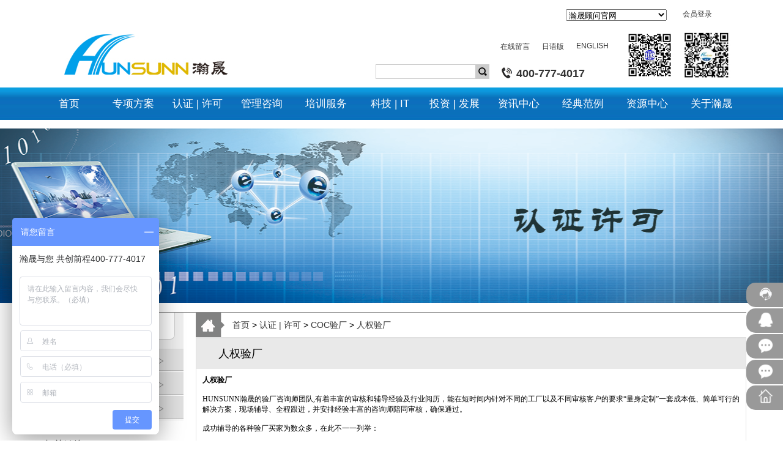

--- FILE ---
content_type: text/html;charset=utf-8
request_url: https://hunsunn.com/renquanyanchang/
body_size: 16086
content:
    category_page<!DOCTYPE html PUBLIC "-//W3C//DTD XHTML 1.0 Transitional//EN" "http://www.w3.org/TR/xhtml1/DTD/xhtml1-transitional.dtd">
<html xmlns="http://www.w3.org/1999/xhtml">
<head><meta http-equiv="Content-Type" content="text/html; charset=utf-8" />
<title>瀚晟与您  共创前程</title>
<meta name="keywords" content="ISO认证培训辅导,IATF16949培训,内审员培训辅导,ISO45001认证辅导,OHSAS18001换版培训,五大工具培训,ISO9000培训,ISO9001培训,HUNSUNN瀚晟顾问" />
<meta name="description" content="HUNSUNN瀚晟始创于1989年，中国本土成立最早、最具竞争实力的管理咨询机构之一，竞争力提升咨询开创者和领导者。立足粤港澳大湾区，放眼全球，为一带一路建设和企业持续发展提供最先进、最实效的咨询培训与价值增长服务。" />
<meta name="viewport" content="width=device-width, initial-scale=1" />
<link href="/css/base.css" rel="stylesheet" type="text/css" />
<link href="/css/homex.css" rel="stylesheet" type="text/css" />
<meta http-equiv="pragma" content="no-cache" />
<script src="/js/normal.js" type="text/javascript"></script>
<script src="/js/jquery-1.7.2.min.js" type="text/javascript"></script>
<script type="text/javascript">
    //TAB切换
    function Tabs(showObj, togglesObj, eventObj, className) {
        var togglesObject = $(togglesObj);
        togglesObject.on(eventObj, function () {
            var index = $(this).index();
            var thisId = $(this).parent().attr("id");
            $(this).addClass(className).siblings().removeClass(className);
            $("#" + thisId + "_con").find(showObj).removeClass(className).hide().eq(index).addClass(className).show();
        })
    }

    $.fn.slide = function (options) {
        var defaults = {
            type: 'left',
            btn: '.slide_btn',
            leftBtn: '.slide_left',
            rightBtn: '.slide_right',
            btnActive: 'click',
            picBox: '.slide_pic',
            num: '1',
            conWidth: '100%',
            conHeidth: '100%',
            time: '6000',
            speed: '800',
            play: '1',
            percent: '0'
        };
        var
            obj = $.extend(defaults, options),
            self = $(this),
            picUl = self.find(obj.picBox + ">ul"),
            picLi = self.find(obj.picBox + ">ul>li"),
            btnLi = self.find(obj.btn + ">ul>li"),
            leftBtn = self.find(obj.leftBtn),
            rightBtn = self.find(obj.rightBtn),
            type = obj.type,
            conWidth = obj.conWidth,
            conHeight = obj.conHeight,
            speed = obj.speed,
            percent = obj.percent,
            len = Math.ceil(picLi.length / obj.num),
            index = 0,
            timer;

        if (percent == 1 && type == "left") {
            picUl.css({ "width": 100 * len + "%" });
            picLi.css({ "width": 100 / len + "%" });
            $(this).animate({ "opacity": "1" }, 500);
        }

        btnLi.bind(obj.btnActive, function () {
            if (index != btnLi.index(this)) {
                index = btnLi.index(this);
                goanimate(index);
            }
        })

        leftBtn.click(function () {
            if (index == 0) { index = len - 1; } else { index--; }
            goanimate(index);
        })

        rightBtn.click(function () {
            if (index == len - 1) { index = 0; } else { index++; }
            goanimate(index);
        })

        if (obj.play == 1) {
            self.hover(function () {
                clearInterval(timer);
            }, function () {
                clearInterval(timer);
                timer = setInterval(function () {
                    if (index == len - 1) { index = 0; } else { index++; }
                    goanimate(index);
                }, obj.time);
            }).trigger("mouseleave");
        }

        var goanimate = function (index) {
            if (percent == "1" && type == "left") {
                picUl.stop().animate({ "marginLeft": -index * 100 + "%" }, speed);
            }
            if (percent == "0" && type == "left") {
                picUl.stop().animate({ "marginLeft": -index * conWidth }, speed);
            }
            if (percent == "0" && type == "top") {
                picUl.stop().animate({ "marginTop": -index * conHeight }, speed);
            }
            if (percent == "0" && type == "fade") {
                picLi.stop(false, true).fadeOut();
                picLi.eq(index).stop(false, true).fadeIn();
            }
            btnLi.removeClass("active").eq(index).addClass("active");
        }

    }

</script>

</head>

<body> 
<div id="SKHead">
<div class="top-bg-0" id="topbgx">
    <div class="topx-0">
	    <div class="logo-0"><a href="/" title="Home">
       <img src="/images/1-1q22910055q16.jpg">
 
            
            
            </a></div>
        <div class="topsubtitle"></div>
        
        <div class="tz">
<div class="yzm-member-status" style="width: 100px;float: right;height: 100px">
				<a href="https://hunsunn.com/member/index/login.html?referer=https%3A%2F%2Fhunsunn.com%2Frenquanyanchang%2F"  target="_blank" class="login">会员登录</a>
				</div>
			<select class="field" onchange="javascript:window.open(this.options[this.selectedIndex].value)">
                  <option value="/">瀚晟顾问官网</option>
                    <option value="/peixunfuwu/">瀚晟培训学院</option>
				  <option value="/qiche/">汽车行业专版</option>
				  <option value="/jingyihuanban/">品质技术、精益管理专版</option>
				  <option value="/itxinxixing/">IT信息行业专版</option>
				  <option value="/ngzhuanban/">经营能力提升专版</option>
 
                
		  </select>


		</div>
        <div class="top-nav">
            
            <dl>

                <dd><a href="/message/" title="" target="_blank">在线留言</a></dd>
          
                <dd><a href="/riwenban" title="" target="_blank">日语版</a></dd>
                <dd><a href="/yingwenban" title="" target="_blank">ENGLISH</a></dd>
                <div class="clear"></div>
            </dl>
        </div>
        
        <div class="top-weixin top-weixin-0">
        	<img src="/images/1-1q22q13t4v1.jpg">
            	<img src="/images/1-1z102112924449.jpg">
            
            		
        </div>

        <div class="hotline hotline-0"><span></span><b>400-777-4017</b></div>

        <div class="search search-0"><form action="/search/index/init">
            <input type="text" id="SKSearchInput" name="q" class="search-input">
           <input type="submit" id="SKTQuerySubmit" value="搜索" class="search-btn" style="border:0px;text-indent:9em;">
            </form>          
        </div>

    </div>
   <!--导航-->
   
   <div class="nav-bg" id="navbgx" style="position:relative;">
        <div class="nav">
            <ul class="clearfix">

                <li class="nava">
                    <a href="/" title="" class="navName" target="_blank"><span>首页</span></a>
                </li>

                <li class="nava">
                    <a href="/pro/" class="navName" title="专项方案" target="_blank"><span>专项方案</span></a>
                    <div class="navMenu xnav" style="width: 100%; top: 53px;">
                          
                        <div style="width: 1200px;margin: auto">
                            
                            
				   
                      <div style="width: 180px;height: 160px;float: left;padding: 10px;"><a href="/qiche/">
                            <img src="/uploads/202012/20/201220031718317.jpg"  style="width: 100%;height: 120px;" alt=""/>
                            <p style="line-height: 40px;width: 100%;text-align: center">汽车行业专版</p></a>
                        </div>
         
                      <div style="width: 180px;height: 160px;float: left;padding: 10px;"><a href="/jingyihuanban/">
                            <img src="/uploads/202108/04/210804053641527.jpg"  style="width: 100%;height: 120px;" alt=""/>
                            <p style="line-height: 40px;width: 100%;text-align: center">品质技术、精益管理专版</p></a>
                        </div>
         
                      <div style="width: 180px;height: 160px;float: left;padding: 10px;"><a href="/itxinxixing/">
                            <img src="/uploads/202108/02/210802032307748.jpg"  style="width: 100%;height: 120px;" alt=""/>
                            <p style="line-height: 40px;width: 100%;text-align: center">IT信息行业专版</p></a>
                        </div>
         
                      <div style="width: 180px;height: 160px;float: left;padding: 10px;"><a href="/ngzhuanban/">
                            <img src="/uploads/202108/04/210804054644322.jpg"  style="width: 100%;height: 120px;" alt=""/>
                            <p style="line-height: 40px;width: 100%;text-align: center">经营能力提升专版</p></a>
                        </div>
      	
                        
                        
                        </div>
                     </div>
                </li>
                
                
                
                
                
				                <li class="nava"   >
                    <a href="/renzhengxuke/" class="navName" title="认证 | 许可" target="_blank"><span>认证 | 许可</span></a>
                  
                   
                        
                                            
                          <div class="navMenu xnav" style="width: 100%; top: 53px;">
                        
                        <div class="clearfix" style="width:1160px;margin:0 auto;">
                        
                        
                       
				  
                        
                						
                    <div style="float:left;width:232px;height:250px;">
                    <a href="/iso9001-zhiliangguanlitixi/" class="navName2x" target="_blank"><span style="float:left;width:212px;display:inline-block;overflow: hidden;text-overflow:ellipsis;white-space: nowrap;"> ISO9001 质量管理体系</span></a>
                    <div class="navMenuOther_conx">
                    <dl>
                    
                                             
                  		 			
		 		                                                     <dd><a href="/yiliaofuwuy/" class=" navmenuother_name2x" target="_blank">医疗服务业ISO9000</a></dd>
                                         	           	
		 		                                                     <dd><a href="/fangdi/" class=" navmenuother_name2x" target="_blank">房地产业ISO9000</a></dd>
                                         	           	
		 		                                                     <dd><a href="/xiandao9/" class=" navmenuother_name2x" target="_blank">现代服务业ISO9000</a></dd>
                                         	           	
		 		                                                     <dd><a href="/zhizao/" class=" navmenuother_name2x" target="_blank">制造业ISO9000</a></dd>
                                         	           	
		 		                                                     <dd><a href="/iso90g/" class=" navmenuother_name2x" target="_blank">ISO9001质量体系认证</a></dd>
                                         	           	
                        
                        
                    
                    </dl>
                    </div>
                    </div>
                       
                        
                        					
                    <div style="float:left;width:232px;height:250px;">
                    <a href="/iso14001huanjingguanlitixi/" class="navName2x" target="_blank"><span style="float:left;width:212px;display:inline-block;overflow: hidden;text-overflow:ellipsis;white-space: nowrap;"> ISO14001环境管理体系</span></a>
                    <div class="navMenuOther_conx">
                    <dl>
                    
                                             
                  		 			
		 		                                                     <dd><a href="/huanjing/" class=" navmenuother_name2x" target="_blank">ISO14001环境管理体系</a></dd>
                                         	           	
                        
                        
                    
                    </dl>
                    </div>
                    </div>
                       
                        
                        					
                    <div style="float:left;width:232px;height:250px;">
                    <a href="/iso45001zhiyeji/" class="navName2x" target="_blank"><span style="float:left;width:212px;display:inline-block;overflow: hidden;text-overflow:ellipsis;white-space: nowrap;"> ISO45001职业健康安全管理体系</span></a>
                    <div class="navMenuOther_conx">
                    <dl>
                    
                                             
                  		 			
		 		                                                     <dd><a href="/zhiyejiankang/" class=" navmenuother_name2x" target="_blank">ISO45001职业健康安全管理体系</a></dd>
                                         	           	
                        
                        
                    
                    </dl>
                    </div>
                    </div>
                       
                        
                        					
                    <div style="float:left;width:232px;height:250px;">
                    <a href="/QC080000/" class="navName2x" target="_blank"><span style="float:left;width:212px;display:inline-block;overflow: hidden;text-overflow:ellipsis;white-space: nowrap;"> QC080000有害物质管理体系</span></a>
                    <div class="navMenuOther_conx">
                    <dl>
                    
                                             
                  		 			
		 		                                                     <dd><a href="/yhwz/" class=" navmenuother_name2x" target="_blank">QC080000有害物质管理体系</a></dd>
                                         	           	
                        
                        
                    
                    </dl>
                    </div>
                    </div>
                       
                        
                        					
                    <div style="float:left;width:232px;height:250px;">
                    <a href="/qicheye/" class="navName2x" target="_blank"><span style="float:left;width:212px;display:inline-block;overflow: hidden;text-overflow:ellipsis;white-space: nowrap;"> 汽车业</span></a>
                    <div class="navMenuOther_conx">
                    <dl>
                    
                                             
                  		 			
		 		                                                     <dd><a href="/renzheng/IATF16949/" class=" navmenuother_name2x" target="_blank">IATF16949</a></dd>
                                         	           	
		 		                                                     <dd><a href="/vdad61/" class=" navmenuother_name2x" target="_blank">VDA6.1</a></dd>
                                         	           	
		 		                                                     <dd><a href="/vdafd62/" class=" navmenuother_name2x" target="_blank">VDA6.2</a></dd>
                                         	           	
		 		                                                     <dd><a href="/vdadf64/" class=" navmenuother_name2x" target="_blank">VDA6.4</a></dd>
                                         	           	
		 		                                                     <dd><a href="/tisaxqich/" class=" navmenuother_name2x" target="_blank">TISAX汽车行业信息安全评估</a></dd>
                                         	           	
		 		                                                     <dd><a href="/iso2626/" class=" navmenuother_name2x" target="_blank">ISO26262汽车功能安全体系</a></dd>
                                         	           	
		 		                                                     <dd><a href="/vdadf63/" class=" navmenuother_name2x" target="_blank">VDA6.3</a></dd>
                                         	           	
                        
                        
                    
                    </dl>
                    </div>
                    </div>
                       
                        
                        					
                    <div style="float:left;width:232px;height:250px;">
                    <a href="/jiliangyushiyanshi/" class="navName2x" target="_blank"><span style="float:left;width:212px;display:inline-block;overflow: hidden;text-overflow:ellipsis;white-space: nowrap;"> 计量与实验室</span></a>
                    <div class="navMenuOther_conx">
                    <dl>
                    
                                             
                  		 			
		 		                                                     <dd><a href="/iso10012/" class=" navmenuother_name2x" target="_blank">ISO10012</a></dd>
                                         	           	
		 		                                                     <dd><a href="/cma/" class=" navmenuother_name2x" target="_blank">CMA</a></dd>
                                         	           	
		 		                                                     <dd><a href="/isoiec025snke/" class=" navmenuother_name2x" target="_blank">ISO/IEC 17025实验室认可</a></dd>
                                         	           	
		 		                                                     <dd><a href="/iso17020/" class=" navmenuother_name2x" target="_blank">ISO17020</a></dd>
                                         	           	
		 		                                                     <dd><a href="/iso1iyane/" class=" navmenuother_name2x" target="_blank">ISO15189医学实验室认可</a></dd>
                                         	           	
                        
                        
                    
                    </dl>
                    </div>
                    </div>
                       
                        
                        					
                    <div style="float:left;width:232px;height:250px;">
                    <a href="/shipin/" class="navName2x" target="_blank"><span style="float:left;width:212px;display:inline-block;overflow: hidden;text-overflow:ellipsis;white-space: nowrap;"> 食品</span></a>
                    <div class="navMenuOther_conx">
                    <dl>
                    
                                             
                  		 			
		 		                                                     <dd><a href="/shipinbaozh/" class=" navmenuother_name2x" target="_blank">食品、包装容器生产许可证</a></dd>
                                         	           	
		 		                                                     <dd><a href="/chukoushipin/" class=" navmenuother_name2x" target="_blank">出口食品生产企业备案</a></dd>
                                         	           	
		 		                                                     <dd><a href="/brcyinzheng/" class=" navmenuother_name2x" target="_blank">BRC英国零售商协会食品标准技术认证</a></dd>
                                         	           	
		 		                                                     <dd><a href="/ifsguoj/" class=" navmenuother_name2x" target="_blank">IFS国际食品标准</a></dd>
                                         	           	
		 		                                                     <dd><a href="/haan/" class=" navmenuother_name2x" target="_blank">HACCP 食品安全管理体系规范</a></dd>
                                         	           	
		 		                                                     <dd><a href="/isoanlitixi/" class=" navmenuother_name2x" target="_blank">ISO22000食品安全管理体系</a></dd>
                                         	           	
		 		                                                     <dd><a href="/xiatixirenzhe/" class=" navmenuother_name2x" target="_blank">校园食品安全体系认证</a></dd>
                                         	           	
		 		                                                     <dd><a href="/fssc22antixi/" class=" navmenuother_name2x" target="_blank">FSSC22000  食品安全体系</a></dd>
                                         	           	
                        
                        
                    
                    </dl>
                    </div>
                    </div>
                       
                        
                        					
                    <div style="float:left;width:232px;height:250px;">
                    <a href="/huazhuangpinbaojianpinyaopin/" class="navName2x" target="_blank"><span style="float:left;width:212px;display:inline-block;overflow: hidden;text-overflow:ellipsis;white-space: nowrap;"> 化妆品|保健品|药品</span></a>
                    <div class="navMenuOther_conx">
                    <dl>
                    
                                             
                  		 			
		 		                                                     <dd><a href="/gmp/" class=" navmenuother_name2x" target="_blank">GMP</a></dd>
                                         	           	
		 		                                                     <dd><a href="/gsp/" class=" navmenuother_name2x" target="_blank">GSP</a></dd>
                                         	           	
		 		                                                     <dd><a href="/gmpc/" class=" navmenuother_name2x" target="_blank">GMPC</a></dd>
                                         	           	
		 		                                                     <dd><a href="/huazhuangpinshengchanxukezheng/" class=" navmenuother_name2x" target="_blank">化妆品生产企业卫生许可证</a></dd>
                                         	           	
		 		                                                     <dd><a href="/huazhuanpincaozuoguifan/" class=" navmenuother_name2x" target="_blank">ISO 22716化妆品—良好操作规范</a></dd>
                                         	           	
                        
                        
                    
                    </dl>
                    </div>
                    </div>
                       
                        
                        					
                    <div style="float:left;width:232px;height:250px;">
                    <a href="/yiliaoqixie/" class="navName2x" target="_blank"><span style="float:left;width:212px;display:inline-block;overflow: hidden;text-overflow:ellipsis;white-space: nowrap;"> 医疗器械</span></a>
                    <div class="navMenuOther_conx">
                    <dl>
                    
                                             
                  		 			
		 		                                                     <dd><a href="/yiliaoqixiezhucezheng/" class=" navmenuother_name2x" target="_blank">医疗器械注册证</a></dd>
                                         	           	
		 		                                                     <dd><a href="/yiliao/" class=" navmenuother_name2x" target="_blank">医疗器械生产许可证</a></dd>
                                         	           	
		 		                                                     <dd><a href="/iso13485/" class=" navmenuother_name2x" target="_blank">ISO13485医疗器械质量管理体系</a></dd>
                                         	           	
                        
                        
                    
                    </dl>
                    </div>
                    </div>
                       
                        
                        					
                    <div style="float:left;width:232px;height:250px;">
                    <a href="/gongyepinyuangui/" class="navName2x" target="_blank"><span style="float:left;width:212px;display:inline-block;overflow: hidden;text-overflow:ellipsis;white-space: nowrap;"> 工业品与安规</span></a>
                    <div class="navMenuOther_conx">
                    <dl>
                    
                                             
                  		 			
		 		                                                     <dd><a href="/huanjingbiaozhirenzheng/" class=" navmenuother_name2x" target="_blank">环境标志认证</a></dd>
                                         	           	
		 		                                                     <dd><a href="/gycpscxkzsb/" class=" navmenuother_name2x" target="_blank">工业产品生产许可证申办</a></dd>
                                         	           	
		 		                                                     <dd><a href="/cccrzzx/" class=" navmenuother_name2x" target="_blank">CCC认证咨询</a></dd>
                                         	           	
		 		                                                     <dd><a href="/cerzzx/" class=" navmenuother_name2x" target="_blank">CE认证咨询</a></dd>
                                         	           	
                        
                        
                    
                    </dl>
                    </div>
                    </div>
                       
                        
                        					
                    <div style="float:left;width:232px;height:250px;">
                    <a href="/hangkongye/" class="navName2x" target="_blank"><span style="float:left;width:212px;display:inline-block;overflow: hidden;text-overflow:ellipsis;white-space: nowrap;"> 航空业</span></a>
                    <div class="navMenuOther_conx">
                    <dl>
                    
                                             
                  		 			
		 		                                                     <dd><a href="/as9100/" class=" navmenuother_name2x" target="_blank">AS9100</a></dd>
                                         	           	
		 		                                                     <dd><a href="/as9110/" class=" navmenuother_name2x" target="_blank">AS9110</a></dd>
                                         	           	
		 		                                                     <dd><a href="/as9120/" class=" navmenuother_name2x" target="_blank">AS9120</a></dd>
                                         	           	
                        
                        
                    
                    </dl>
                    </div>
                    </div>
                       
                        
                        					
                    <div style="float:left;width:232px;height:250px;">
                    <a href="/guidaojiaotongye/" class="navName2x" target="_blank"><span style="float:left;width:212px;display:inline-block;overflow: hidden;text-overflow:ellipsis;white-space: nowrap;"> 轨道交通业</span></a>
                    <div class="navMenuOther_conx">
                    <dl>
                    
                                             
                  		 			
		 		                                                     <dd><a href="/ts22163/" class=" navmenuother_name2x" target="_blank">ISO/TS 22163</a></dd>
                                         	           	
		 		                                                     <dd><a href="/tsi/" class=" navmenuother_name2x" target="_blank">欧盟铁路互联互通技术规范TSI</a></dd>
                                         	           	
		 		                                                     <dd><a href="/sil/" class=" navmenuother_name2x" target="_blank">铁路系统/产品SIL认证</a></dd>
                                         	           	
		 		                                                     <dd><a href="/rams/" class=" navmenuother_name2x" target="_blank">RAMS</a></dd>
                                         	           	
		 		                                                     <dd><a href="/lcc/" class=" navmenuother_name2x" target="_blank">LCC全生命周期成本</a></dd>
                                         	           	
                        
                        
                    
                    </dl>
                    </div>
                    </div>
                       
                        
                        					
                    <div style="float:left;width:232px;height:250px;">
                    <a href="/dianxunye/" class="navName2x" target="_blank"><span style="float:left;width:212px;display:inline-block;overflow: hidden;text-overflow:ellipsis;white-space: nowrap;"> 电讯业</span></a>
                    <div class="navMenuOther_conx">
                    <dl>
                    
                                             
                  		 			
		 		                                                     <dd><a href="/tl900/" class=" navmenuother_name2x" target="_blank">TL900</a></dd>
                                         	           	
                        
                        
                    
                    </dl>
                    </div>
                    </div>
                       
                        
                        					
                    <div style="float:left;width:232px;height:250px;">
                    <a href="/jisuanjiit/" class="navName2x" target="_blank"><span style="float:left;width:212px;display:inline-block;overflow: hidden;text-overflow:ellipsis;white-space: nowrap;"> 计算机IT</span></a>
                    <div class="navMenuOther_conx">
                    <dl>
                    
                                             
                  		 			
		 		                                                     <dd><a href="/xitongjichengrenzheng/" class=" navmenuother_name2x" target="_blank">系统集成认证</a></dd>
                                         	           	
		 		                                                     <dd><a href="/cmmi/" class=" navmenuother_name2x" target="_blank">CMMI</a></dd>
                                         	           	
		 		                                                     <dd><a href="/iso20000/" class=" navmenuother_name2x" target="_blank">ISO20000</a></dd>
                                         	           	
		 		                                                     <dd><a href="/iso27001-xinxianquanguanlitixi/" class=" navmenuother_name2x" target="_blank">ISO27001 信息安全管理体系</a></dd>
                                         	           	
                        
                        
                    
                    </dl>
                    </div>
                    </div>
                       
                        
                        					
                    <div style="float:left;width:232px;height:250px;">
                    <a href="/cangzhuwuliuyunshuye/" class="navName2x" target="_blank"><span style="float:left;width:212px;display:inline-block;overflow: hidden;text-overflow:ellipsis;white-space: nowrap;"> 仓贮物流运输业</span></a>
                    <div class="navMenuOther_conx">
                    <dl>
                    
                                             
                  		 			
		 		                                                     <dd><a href="/iso28000/" class=" navmenuother_name2x" target="_blank">ISO28000</a></dd>
                                         	           	
		 		                                                     <dd><a href="/tapa/" class=" navmenuother_name2x" target="_blank">TAPA</a></dd>
                                         	           	
		 		                                                     <dd><a href="/rsqas/" class=" navmenuother_name2x" target="_blank">RSQAS</a></dd>
                                         	           	
                        
                        
                    
                    </dl>
                    </div>
                    </div>
                       
                        
                        					
                    <div style="float:left;width:232px;height:250px;">
                    <a href="/nongchanpinsiliao/" class="navName2x" target="_blank"><span style="float:left;width:212px;display:inline-block;overflow: hidden;text-overflow:ellipsis;white-space: nowrap;"> 农产品饲料</span></a>
                    <div class="navMenuOther_conx">
                    <dl>
                    
                                             
                  		 			
		 		                                                     <dd><a href="/gap/" class=" navmenuother_name2x" target="_blank">GAP</a></dd>
                                         	           	
		 		                                                     <dd><a href="/famiqs/" class=" navmenuother_name2x" target="_blank">FAMI－QS</a></dd>
                                         	           	
                        
                        
                    
                    </dl>
                    </div>
                    </div>
                       
                        
                        					
                    <div style="float:left;width:232px;height:250px;">
                    <a href="/linmuye/" class="navName2x" target="_blank"><span style="float:left;width:212px;display:inline-block;overflow: hidden;text-overflow:ellipsis;white-space: nowrap;"> 林木业</span></a>
                    <div class="navMenuOther_conx">
                    <dl>
                    
                                             
                  		 			
		 		                                                     <dd><a href="/FM/" class=" navmenuother_name2x" target="_blank">FM</a></dd>
                                         	           	
		 		                                                     <dd><a href="/fsccoc/" class=" navmenuother_name2x" target="_blank">FSC－COC</a></dd>
                                         	           	
                        
                        
                    
                    </dl>
                    </div>
                    </div>
                       
                        
                        					
                    <div style="float:left;width:232px;height:250px;">
                    <a href="/gongchengjiansheshigongqiye/" class="navName2x" target="_blank"><span style="float:left;width:212px;display:inline-block;overflow: hidden;text-overflow:ellipsis;white-space: nowrap;"> 工程建设施工企业</span></a>
                    <div class="navMenuOther_conx">
                    <dl>
                    
                                             
                  		 			
		 		                                                     <dd><a href="/gcjssgqyzlglgf/" class=" navmenuother_name2x" target="_blank">GB/T50430《工程建设施工企业质量管理规范》</a></dd>
                                         	           	
		 		                                                     <dd><a href="/lvsejiajirenzheng/" class=" navmenuother_name2x" target="_blank">绿色家居认证</a></dd>
                                         	           	
                        
                        
                    
                    </dl>
                    </div>
                    </div>
                       
                        
                        					
                    <div style="float:left;width:232px;height:250px;">
                    <a href="/jungong/" class="navName2x" target="_blank"><span style="float:left;width:212px;display:inline-block;overflow: hidden;text-overflow:ellipsis;white-space: nowrap;"> 军工行业</span></a>
                    <div class="navMenuOther_conx">
                    <dl>
                    
                                             
                  		 			
		 		                                                     <dd><a href="/wuqiscxuke/" class=" navmenuother_name2x" target="_blank">武器装备科研生产许可证</a></dd>
                                         	           	
		 		                                                     <dd><a href="/wqzbkyscbmzg/" class=" navmenuother_name2x" target="_blank">武器装备科研生产保密资格</a></dd>
                                         	           	
		 		                                                     <dd><a href="/zbczdwzgmlrz/" class=" navmenuother_name2x" target="_blank">装备承制单位资格目录认证</a></dd>
                                         	           	
		 		                                                     <dd><a href="/gjbzlgltxrz/" class=" navmenuother_name2x" target="_blank">国军标质量管理体系认证</a></dd>
                                         	           	
                        
                        
                    
                    </dl>
                    </div>
                    </div>
                       
                        
                        					
                    <div style="float:left;width:232px;height:250px;">
                    <a href="/qingjieshengchan/" class="navName2x" target="_blank"><span style="float:left;width:212px;display:inline-block;overflow: hidden;text-overflow:ellipsis;white-space: nowrap;"> 环保、低碳、能源</span></a>
                    <div class="navMenuOther_conx">
                    <dl>
                    
                                             
                  		 			
		 		                                                     <dd><a href="/qingjie/" class=" navmenuother_name2x" target="_blank">清洁生产</a></dd>
                                         	           	
		 		                                                     <dd><a href="/iso14064/" class=" navmenuother_name2x" target="_blank">ISO14064</a></dd>
                                         	           	
		 		                                                     <dd><a href="/iso14067/" class=" navmenuother_name2x" target="_blank">ISO14067</a></dd>
                                         	           	
		 		                                                     <dd><a href="/iso50001nenyuanguanlitixi/" class=" navmenuother_name2x" target="_blank">ISO50001能源管理体系</a></dd>
                                         	           	
                        
                        
                    
                    </dl>
                    </div>
                    </div>
                       
                        
                        					
                    <div style="float:left;width:232px;height:250px;">
                    <a href="/fengxianyukechixutixi/" class="navName2x" target="_blank"><span style="float:left;width:212px;display:inline-block;overflow: hidden;text-overflow:ellipsis;white-space: nowrap;"> 风险与可持续体系</span></a>
                    <div class="navMenuOther_conx">
                    <dl>
                    
                                             
                  		 			
		 		                                                     <dd><a href="/fengxian/" class=" navmenuother_name2x" target="_blank">风险管理体系</a></dd>
                                         	           	
		 		                                                     <dd><a href="/iso37001fanhuiluguanlitixi/" class=" navmenuother_name2x" target="_blank">ISO37001反贿赂管理体系</a></dd>
                                         	           	
		 		                                                     <dd><a href="/ywlxxgltx/" class=" navmenuother_name2x" target="_blank">ISO22301 业务连续性管理体系</a></dd>
                                         	           	
                        
                        
                    
                    </dl>
                    </div>
                    </div>
                       
                        
                        					
                    <div style="float:left;width:232px;height:250px;">
                    <a href="/shzerentixi/" class="navName2x" target="_blank"><span style="float:left;width:212px;display:inline-block;overflow: hidden;text-overflow:ellipsis;white-space: nowrap;"> 社会责任体系</span></a>
                    <div class="navMenuOther_conx">
                    <dl>
                    
                                             
                  		 			
		 		                                                     <dd><a href="/sa8000/" class=" navmenuother_name2x" target="_blank">SA8000</a></dd>
                                         	           	
		 		                                                     <dd><a href="/ictc/" class=" navmenuother_name2x" target="_blank">ICTC</a></dd>
                                         	           	
		 		                                                     <dd><a href="/bsci/" class=" navmenuother_name2x" target="_blank">BSCI</a></dd>
                                         	           	
		 		                                                     <dd><a href="/sedex/" class=" navmenuother_name2x" target="_blank">SEDEX</a></dd>
                                         	           	
		 		                                                     <dd><a href="/wrap/" class=" navmenuother_name2x" target="_blank">WRAP</a></dd>
                                         	           	
		 		                                                     <dd><a href="/eicc/" class=" navmenuother_name2x" target="_blank">EICC</a></dd>
                                         	           	
                        
                        
                    
                    </dl>
                    </div>
                    </div>
                       
                        
                        					
                    <div style="float:left;width:232px;height:250px;">
                    <a href="/cocyanchang/" class="navName2x" target="_blank"><span style="float:left;width:212px;display:inline-block;overflow: hidden;text-overflow:ellipsis;white-space: nowrap;"> COC验厂</span></a>
                    <div class="navMenuOther_conx">
                    <dl>
                    
                                             
                  		 			
		 		                                                     <dd><a href="/renquanyanchang/" class=" navmenuother_name2x" target="_blank">人权验厂</a></dd>
                                         	           	
		 		                                                     <dd><a href="/fankongyanchang/" class=" navmenuother_name2x" target="_blank">反恐验厂</a></dd>
                                         	           	
		 		                                                     <dd><a href="/pinzhiyanchang/" class=" navmenuother_name2x" target="_blank">品质验厂</a></dd>
                                         	           	
                        
                        
                    
                    </dl>
                    </div>
                    </div>
                       
                        
                        					
                    <div style="float:left;width:232px;height:250px;">
                    <a href="/dierfangshenchang/" class="navName2x" target="_blank"><span style="float:left;width:212px;display:inline-block;overflow: hidden;text-overflow:ellipsis;white-space: nowrap;"> 第二方审厂</span></a>
                    <div class="navMenuOther_conx">
                    <dl>
                    
                                             
                  		 			
		 		                                                     <dd><a href="/gongyinglianshenhe/" class=" navmenuother_name2x" target="_blank">供应链审核</a></dd>
                                         	           	
		 		                                                     <dd><a href="/kehuweituoshenhe/" class=" navmenuother_name2x" target="_blank">客户委托审核</a></dd>
                                         	           	
                        
                        
                    
                    </dl>
                    </div>
                    </div>
                       
                        
                        					
                    <div style="float:left;width:232px;height:250px;">
                    <a href="/fuwuye/" class="navName2x" target="_blank"><span style="float:left;width:212px;display:inline-block;overflow: hidden;text-overflow:ellipsis;white-space: nowrap;"> 服务业</span></a>
                    <div class="navMenuOther_conx">
                    <dl>
                    
                                             
                  		 			
		 		                                                     <dd><a href="/zzcltsclzn/" class=" navmenuother_name2x" target="_blank">ISO10002组织处理投诉处理指南</a></dd>
                                         	           	
		 		                                                     <dd><a href="/shenmigukeyuxianchangshencha/" class=" navmenuother_name2x" target="_blank">神秘顾客与现场审查</a></dd>
                                         	           	
		 		                                                     <dd><a href="/hbjiudian/" class=" navmenuother_name2x" target="_blank">环保酒店认证</a></dd>
                                         	           	
		 		                                                     <dd><a href="/biaozhun/" class=" navmenuother_name2x" target="_blank">标准良好行为规范</a></dd>
                                         	           	
		 		                                                     <dd><a href="/jiaoyuzuzhiguanlitixi/" class=" navmenuother_name2x" target="_blank">ISO21001 教育组织管理体系</a></dd>
                                         	           	
                        
                        
                    
                    </dl>
                    </div>
                    </div>
                       
                        
                        					
                    <div style="float:left;width:232px;height:250px;">
                    <a href="/fuwurenzheng/" class="navName2x" target="_blank"><span style="float:left;width:212px;display:inline-block;overflow: hidden;text-overflow:ellipsis;white-space: nowrap;"> 服务认证</span></a>
                    <div class="navMenuOther_conx">
                    <dl>
                    
                                             
                  		 			
		 		                                                     <dd><a href="/shouhoufuwurenzheng/" class=" navmenuother_name2x" target="_blank">售后服务认证</a></dd>
                                         	           	
		 		                                                     <dd><a href="/shangyeqiyeshangpinpingjia/" class=" navmenuother_name2x" target="_blank">商业企业商品评价</a></dd>
                                         	           	
		 		                                                     <dd><a href="/fuwuguanlitixi/" class=" navmenuother_name2x" target="_blank">服务管理体系</a></dd>
                                         	           	
                        
                        
                    
                    </dl>
                    </div>
                    </div>
                       
                        
                        					
                    <div style="float:left;width:232px;height:250px;">
                    <a href="/gltxwcyhhcxgjcqgw/" class="navName2x" target="_blank"><span style="float:left;width:212px;display:inline-block;overflow: hidden;text-overflow:ellipsis;white-space: nowrap;"> 管理体系维持、优化和持续改进长期顾问</span></a>
                    <div class="navMenuOther_conx">
                    <dl>
                    
                                             
                  		 			
		 		                                                     <dd><a href="/renzhengzige/" class=" navmenuother_name2x" target="_blank">管理体系维护、优化和持续改进顾问服务</a></dd>
                                         	           	
                        
                        
                    
                    </dl>
                    </div>
                    </div>
                       
                        
                        	
                        

                    
                    
                    </div>
                       </div>
                                        
                    
                    
                 
                </li>
                
                 <li class="nava"   >
                    <a href="/guanlizixun/" class="navName" title="管理咨询" target="_blank"><span>管理咨询</span></a>
                  
                   
                        
                                            
                          <div class="navMenu xnav" style="width: 100%; top: 53px;">
                        
                        <div class="clearfix" style="width:1160px;margin:0 auto;">
                        
                        
                       
				  
                        
                						
                    <div style="float:left;width:232px;height:250px;">
                    <a href="/jingzhenglitishengzixun/" class="navName2x" target="_blank"><span style="float:left;width:212px;display:inline-block;overflow: hidden;text-overflow:ellipsis;white-space: nowrap;"> 竞争力提升咨询</span></a>
                    <div class="navMenuOther_conx">
                    <dl>
                    
                                             
                  		 			
		 		                                                     <dd><a href="/haiwaiyanxuekaocha/" class=" navmenuother_name2x" target="_blank">海外研学考察</a></dd>
                                         	           	
		 		                                                     <dd><a href="/Competitive/" class=" navmenuother_name2x" target="_blank">竞争力提升方案</a></dd>
                                         	           	
		 		                                                     <dd><a href="/qyczclfab/" class=" navmenuother_name2x" target="_blank">企业成长策略方案班</a></dd>
                                         	           	
		 		                                                     <dd><a href="/zhuoyuejx/" class=" navmenuother_name2x" target="_blank">卓越绩效</a></dd>
                                         	           	
                        
                        
                    
                    </dl>
                    </div>
                    </div>
                       
                        
                        					
                    <div style="float:left;width:232px;height:250px;">
                    <a href="/guanlitishengfangan/" class="navName2x" target="_blank"><span style="float:left;width:212px;display:inline-block;overflow: hidden;text-overflow:ellipsis;white-space: nowrap;"> 管理提升方案</span></a>
                    <div class="navMenuOther_conx">
                    <dl>
                    
                                             
                  		 			
		 		                                                     <dd><a href="/zhongxiaoqiyexitongguanlitishe/" class=" navmenuother_name2x" target="_blank">中小企业系统管理提升方案</a></dd>
                                         	           	
		 		                                                     <dd><a href="/qiyezhenduan/" class=" navmenuother_name2x" target="_blank">“企业管理免费诊断活动”之旅</a></dd>
                                         	           	
                        
                        
                    
                    </dl>
                    </div>
                    </div>
                       
                        
                        					
                    <div style="float:left;width:232px;height:250px;">
                    <a href="/zhanlueguanli/" class="navName2x" target="_blank"><span style="float:left;width:212px;display:inline-block;overflow: hidden;text-overflow:ellipsis;white-space: nowrap;"> 战略管理</span></a>
                    <div class="navMenuOther_conx">
                    <dl>
                    
                                             
                  		 			
		 		                                                     <dd><a href="/qiyejingzhengyoushifenxi/" class=" navmenuother_name2x" target="_blank">企业竞争优势分析</a></dd>
                                         	           	
		 		                                                     <dd><a href="/qiyenianduyejimubiaoguanlitixi/" class=" navmenuother_name2x" target="_blank">企业年度业绩目标管理体系</a></dd>
                                         	           	
		 		                                                     <dd><a href="/niandujingyingjihua/" class=" navmenuother_name2x" target="_blank">年度经营计划</a></dd>
                                         	           	
                        
                        
                    
                    </dl>
                    </div>
                    </div>
                       
                        
                        					
                    <div style="float:left;width:232px;height:250px;">
                    <a href="/zuzhizhili/" class="navName2x" target="_blank"><span style="float:left;width:212px;display:inline-block;overflow: hidden;text-overflow:ellipsis;white-space: nowrap;"> 组织治理</span></a>
                    <div class="navMenuOther_conx">
                    <dl>
                    
                                             
                  		 			
		 		                                                     <dd><a href="/zuzhijiagoushejiheyouhuatiaozh/" class=" navmenuother_name2x" target="_blank">组织架构设计和优调整</a></dd>
                                         	           	
		 		                                                     <dd><a href="/guquanshejifangan/" class=" navmenuother_name2x" target="_blank">股权设计方案</a></dd>
                                         	           	
		 		                                                     <dd><a href="/qiyexinxihuaguanlipingtaixiton/" class=" navmenuother_name2x" target="_blank">企业信息化管理平台系统</a></dd>
                                         	           	
		 		                                                     <dd><a href="/zuzhixiaonengzhenduan/" class=" navmenuother_name2x" target="_blank">组织效能诊断</a></dd>
                                         	           	
		 		                                                     <dd><a href="/mbglxtjshyh/" class=" navmenuother_name2x" target="_blank">目标管理系统建设和优化</a></dd>
                                         	           	
                        
                        
                    
                    </dl>
                    </div>
                    </div>
                       
                        
                        					
                    <div style="float:left;width:232px;height:250px;">
                    <a href="/yunyingguanli/" class="navName2x" target="_blank"><span style="float:left;width:212px;display:inline-block;overflow: hidden;text-overflow:ellipsis;white-space: nowrap;"> 运营管理</span></a>
                    <div class="navMenuOther_conx">
                    <dl>
                    
                                             
                  		 			
		 		                                                     <dd><a href="/liuchengyhzz/" class=" navmenuother_name2x" target="_blank">流程优化和再造</a></dd>
                                         	           	
		 		                                                     <dd><a href="/fwyyglxtjshyh/" class=" navmenuother_name2x" target="_blank">服务运营管理系统建设和优化</a></dd>
                                         	           	
		 		                                                     <dd><a href="/liansuojingyingguanlitixizixun/" class=" navmenuother_name2x" target="_blank">连锁经营管理体系咨询</a></dd>
                                         	           	
		 		                                                     <dd><a href="/amibajingyingguanlixitong/" class=" navmenuother_name2x" target="_blank">阿米巴经营管理系统</a></dd>
                                         	           	
		 		                                                     <dd><a href="/chengbenguanlitixi/" class=" navmenuother_name2x" target="_blank">成本管理体系</a></dd>
                                         	           	
		 		                                                     <dd><a href="/quanmianyusuanguanlitixi/" class=" navmenuother_name2x" target="_blank">全面预算管理体系</a></dd>
                                         	           	
		 		                                                     <dd><a href="/guizhangzhidushuliyuyouhua/" class=" navmenuother_name2x" target="_blank">规章制度梳理与优化</a></dd>
                                         	           	
		 		                                                     <dd><a href="/fengxiannakongtixi/" class=" navmenuother_name2x" target="_blank">风险内控体系</a></dd>
                                         	           	
                        
                        
                    
                    </dl>
                    </div>
                    </div>
                       
                        
                        					
                    <div style="float:left;width:232px;height:250px;">
                    <a href="/renlizi/" class="navName2x" target="_blank"><span style="float:left;width:212px;display:inline-block;overflow: hidden;text-overflow:ellipsis;white-space: nowrap;"> 人力资源管理</span></a>
                    <div class="navMenuOther_conx">
                    <dl>
                    
                                             
                  		 			
		 		                                                     <dd><a href="/jixiaoguanli/" class=" navmenuother_name2x" target="_blank">绩效管理</a></dd>
                                         	           	
		 		                                                     <dd><a href="/xinchouguanli/" class=" navmenuother_name2x" target="_blank">薪酬管理</a></dd>
                                         	           	
		 		                                                     <dd><a href="/jilifangan/" class=" navmenuother_name2x" target="_blank">激励方案</a></dd>
                                         	           	
		 		                                                     <dd><a href="/zhiyefazhanyupeixuntixi/" class=" navmenuother_name2x" target="_blank">职业发展与培训体系</a></dd>
                                         	           	
		 		                                                     <dd><a href="/qiywenh/" class=" navmenuother_name2x" target="_blank">企业文化咨询</a></dd>
                                         	           	
                        
                        
                    
                    </dl>
                    </div>
                    </div>
                       
                        
                        					
                    <div style="float:left;width:232px;height:250px;">
                    <a href="/zhiliangjishu/" class="navName2x" target="_blank"><span style="float:left;width:212px;display:inline-block;overflow: hidden;text-overflow:ellipsis;white-space: nowrap;"> 质量技术管理</span></a>
                    <div class="navMenuOther_conx">
                    <dl>
                    
                                             
                  		 			
		 		                                                     <dd><a href="/Project/" class=" navmenuother_name2x" target="_blank">产品研发/项目管理咨询</a></dd>
                                         	           	
		 		                                                     <dd><a href="/zfzljzyjxms/" class=" navmenuother_name2x" target="_blank">政府质量奖/卓越绩效模式</a></dd>
                                         	           	
		 		                                                     <dd><a href="/xigemaguanli/" class=" navmenuother_name2x" target="_blank">6Sigma管理</a></dd>
                                         	           	
		 		                                                     <dd><a href="/tqmquanmianzhiliangguanli/" class=" navmenuother_name2x" target="_blank">TQM全面质量管理</a></dd>
                                         	           	
                        
                        
                    
                    </dl>
                    </div>
                    </div>
                       
                        
                        					
                    <div style="float:left;width:232px;height:250px;">
                    <a href="/jingyishengchan/" class="navName2x" target="_blank"><span style="float:left;width:212px;display:inline-block;overflow: hidden;text-overflow:ellipsis;white-space: nowrap;"> 精益生产</span></a>
                    <div class="navMenuOther_conx">
                    <dl>
                    
                                             
                  		 			
		 		                                                     <dd><a href="/jingyishengchanguanlizixun/" class=" navmenuother_name2x" target="_blank">精益生产管理咨询</a></dd>
                                         	           	
		 		                                                     <dd><a href="/TPMquanyuan/" class=" navmenuother_name2x" target="_blank">TPM全员生产维护</a></dd>
                                         	           	
		 		                                                     <dd><a href="/xianchangguanlihegaishan/" class=" navmenuother_name2x" target="_blank">5S/6S现场管理和改善</a></dd>
                                         	           	
		 		                                                     <dd><a href="/gylgltxjshyh/" class=" navmenuother_name2x" target="_blank">供应链管理体系建设和优化</a></dd>
                                         	           	
                        
                        
                    
                    </dl>
                    </div>
                    </div>
                       
                        
                        					
                    <div style="float:left;width:232px;height:250px;">
                    <a href="/shichangyingxiao/" class="navName2x" target="_blank"><span style="float:left;width:212px;display:inline-block;overflow: hidden;text-overflow:ellipsis;white-space: nowrap;"> 市场营销</span></a>
                    <div class="navMenuOther_conx">
                    <dl>
                    
                                             
                  		 			
		 		                                                     <dd><a href="/yingxiaoguanlizixun/" class=" navmenuother_name2x" target="_blank">营销管理咨询</a></dd>
                                         	           	
		 		                                                     <dd><a href="/pinpaizhanlueguihua/" class=" navmenuother_name2x" target="_blank">品牌战略规划</a></dd>
                                         	           	
		 		                                                     <dd><a href="/khmydxthtszx/" class=" navmenuother_name2x" target="_blank">客户满意度系统化提升咨询</a></dd>
                                         	           	
                        
                        
                    
                    </dl>
                    </div>
                    </div>
                       
                        
                        					
                    <div style="float:left;width:232px;height:250px;">
                    <a href="/chuangxinbiange/" class="navName2x" target="_blank"><span style="float:left;width:212px;display:inline-block;overflow: hidden;text-overflow:ellipsis;white-space: nowrap;"> 创新变革</span></a>
                    <div class="navMenuOther_conx">
                    <dl>
                    
                                             
                  		 			
		 		                                                     <dd><a href="/zuzhibiangetuijin/" class=" navmenuother_name2x" target="_blank">组织变革推进</a></dd>
                                         	           	
		 		                                                     <dd><a href="/hunhesuoyouzhigaige/" class=" navmenuother_name2x" target="_blank">混合所有制改革</a></dd>
                                         	           	
		 		                                                     <dd><a href="/mtp/" class=" navmenuother_name2x" target="_blank">ESOP员工持股计划</a></dd>
                                         	           	
                        
                        
                    
                    </dl>
                    </div>
                    </div>
                       
                        
                        	
                        

                    
                    
                    </div>
                       </div>
                                        
                    
                    
                 
                </li>
                
                 <li class="nava"   >
                    <a href="/peixunfuwu/" class="navName" title="培训服务" target="_blank"><span>培训服务</span></a>
                  
                   
                        
                                            
                          <div class="navMenu xnav" style="width: 100%; top: 53px;">
                        
                        <div class="clearfix" style="width:1160px;margin:0 auto;">
                        
                        
                       
				  
                        
                						
                    <div style="float:left;width:232px;height:250px;">
                    <a href="/guanyuxueyuan/" class="navName2x" target="_blank"><span style="float:left;width:212px;display:inline-block;overflow: hidden;text-overflow:ellipsis;white-space: nowrap;"> 关于学院</span></a>
                    <div class="navMenuOther_conx">
                    <dl>
                    
                                             
                  		 			
		 		                                                     <dd><a href="/gongsijianjie/" class=" navmenuother_name2x" target="_blank">公司简介</a></dd>
                                         	           	
		 		                                                     <dd><a href="/xueyuanjianjie/" class=" navmenuother_name2x" target="_blank">学院简介</a></dd>
                                         	           	
		 		                                                     <dd><a href="/zizhirongyusd/" class=" navmenuother_name2x" target="_blank">资质荣誉</a></dd>
                                         	           	
		 		                                                     <dd><a href="/jinglirenqunyinghui/" class=" navmenuother_name2x" target="_blank">群英荟简介</a></dd>
                                         	           	
		 		                                                     <dd><a href="/hanchengshangcheng/" class=" navmenuother_name2x" target="_blank">瀚晟商城</a></dd>
                                         	           	
		 		                                                     <dd><a href="/jingcaijijin/" class=" navmenuother_name2x" target="_blank">精彩集锦</a></dd>
                                         	           	
                        
                        
                    
                    </dl>
                    </div>
                    </div>
                       
                        
                        					
                    <div style="float:left;width:232px;height:250px;">
                    <a href="/peixundongtai/" class="navName2x" target="_blank"><span style="float:left;width:212px;display:inline-block;overflow: hidden;text-overflow:ellipsis;white-space: nowrap;"> 培训动态</span></a>
                    <div class="navMenuOther_conx">
                    <dl>
                    
                                             
                  		 			
		 		                                                     <dd><a href="/pxdt" class=" navmenuother_name2x" target="_blank">培训动态</a></dd>
                                         	           	
		 		                                                     <dd><a href="/jingpinkecheng/" class=" navmenuother_name2x" target="_blank">精品课程</a></dd>
                                         	           	
                        
                        
                    
                    </dl>
                    </div>
                    </div>
                       
                        
                        					
                    <div style="float:left;width:232px;height:250px;">
                    <a href="/peixunkecheng/" class="navName2x" target="_blank"><span style="float:left;width:212px;display:inline-block;overflow: hidden;text-overflow:ellipsis;white-space: nowrap;"> 培训课程</span></a>
                    <div class="navMenuOther_conx">
                    <dl>
                    
                                             
                  		 			
		 		                                                     <dd><a href="/tixibiaozhun/" class=" navmenuother_name2x" target="_blank">体系标准系列</a></dd>
                                         	           	
		 		                                                     <dd><a href="/qicheyebiaozhun/" class=" navmenuother_name2x" target="_blank">汽车业标准系列</a></dd>
                                         	           	
		 		                                                     <dd><a href="/wudahexingongjuxilie/" class=" navmenuother_name2x" target="_blank">五大核心工具</a></dd>
                                         	           	
		 		                                                     <dd><a href="/vdaxilie/" class=" navmenuother_name2x" target="_blank">VDA系列</a></dd>
                                         	           	
		 		                                                     <dd><a href="/cqixilie/" class=" navmenuother_name2x" target="_blank">CQI系列</a></dd>
                                         	           	
		 		                                                     <dd><a href="/pxkc/yfyzlgj/" class=" navmenuother_name2x" target="_blank">研发与质量改进</a></dd>
                                         	           	
		 		                                                     <dd><a href="/liuxigemaxilie/" class=" navmenuother_name2x" target="_blank">六西格玛系列</a></dd>
                                         	           	
		 		                                                     <dd><a href="/jingyigaishanxilie/" class=" navmenuother_name2x" target="_blank">精益改善系列</a></dd>
                                         	           	
		 		                                                     <dd><a href="/shengchanyunyingxilie/" class=" navmenuother_name2x" target="_blank">生产运营系列</a></dd>
                                         	           	
		 		                                                     <dd><a href="/itxinxi/" class=" navmenuother_name2x" target="_blank">IT信息</a></dd>
                                         	           	
		 		                                                     <dd><a href="/jingyingguanli/" class=" navmenuother_name2x" target="_blank">经营管理</a></dd>
                                         	           	
		 		                                                     <dd><a href="/zuzhizl/" class=" navmenuother_name2x" target="_blank">组织治理</a></dd>
                                         	           	
		 		                                                     <dd><a href="/pxkc/ldytdxl/" class=" navmenuother_name2x" target="_blank">领导与团队系列</a></dd>
                                         	           	
		 		                                                     <dd><a href="/renliziyuanguanli/" class=" navmenuother_name2x" target="_blank">人力资源管理</a></dd>
                                         	           	
		 		                                                     <dd><a href="/zhiyezigezhengshuxilie/" class=" navmenuother_name2x" target="_blank">职业资格证书班</a></dd>
                                         	           	
		 		                                                     <dd><a href="/zhiyesuyang/" class=" navmenuother_name2x" target="_blank">职业素养</a></dd>
                                         	           	
		 		                                                     <dd><a href="/siweijishu/" class=" navmenuother_name2x" target="_blank">思维技术</a></dd>
                                         	           	
		 		                                                     <dd><a href="/caiwuguanli/" class=" navmenuother_name2x" target="_blank">财务管理</a></dd>
                                         	           	
		 		                                                     <dd><a href="/shichangyingxiao/" class=" navmenuother_name2x" target="_blank">市场营销</a></dd>
                                         	           	
		 		                                                     <dd><a href="/fuwuyunying/" class=" navmenuother_name2x" target="_blank">服务运营</a></dd>
                                         	           	
                        
                        
                    
                    </dl>
                    </div>
                    </div>
                       
                        
                        					
                    <div style="float:left;width:232px;height:250px;">
                    <a href="/zaixiankecheng" class="navName2x" target="_blank"><span style="float:left;width:212px;display:inline-block;overflow: hidden;text-overflow:ellipsis;white-space: nowrap;"> 在线课程</span></a>
                    <div class="navMenuOther_conx">
                    <dl>
                    
                                             
                  		 			
		 		                            <dd><a href="/zaixiankecheng" class=" navmenuother_name2x" target="_blank">课程学习</a></dd>
                   	           	
		 		                                                     <dd><a href="/zaixiankecheng#SL-container" class=" navmenuother_name2x" target="_blank">课程体验</a></dd>
                                         	           	
                        
                        
                    
                    </dl>
                    </div>
                    </div>
                       
                        
                        					
                    <div style="float:left;width:232px;height:250px;">
                    <a href="/huiyuanfuwd/" class="navName2x" target="_blank"><span style="float:left;width:212px;display:inline-block;overflow: hidden;text-overflow:ellipsis;white-space: nowrap;"> 会员服务</span></a>
                    <div class="navMenuOther_conx">
                    <dl>
                    
                                             
                  		 			
		 		                                                     <dd><a href="/huiyuanzhinan/" class=" navmenuother_name2x" target="_blank">会员指南</a></dd>
                                         	           	
		 		                                                     <dd><a href="/member/index/register.html" class=" navmenuother_name2x" target="_blank">会员注册</a></dd>
                                         	           	
		 		                                                     <dd><a href="/jifenguanli/" class=" navmenuother_name2x" target="_blank">积分管理</a></dd>
                                         	           	
		 		                                                     <dd><a href="/ziliaoxiazaid/" class=" navmenuother_name2x" target="_blank">资料下载</a></dd>
                                         	           	
		 		                                                     <dd><a href="/zhengshuchaxun/" class=" navmenuother_name2x" target="_blank">证书查询</a></dd>
                                         	           	
                        
                        
                    
                    </dl>
                    </div>
                    </div>
                       
                        
                        					
                    <div style="float:left;width:232px;height:250px;">
                    <a href="/jiangshijieshao/" class="navName2x" target="_blank"><span style="float:left;width:212px;display:inline-block;overflow: hidden;text-overflow:ellipsis;white-space: nowrap;"> 讲师介绍</span></a>
                    <div class="navMenuOther_conx">
                    <dl>
                    
                                             
                  		 			
                        
                        
                    
                    </dl>
                    </div>
                    </div>
                       
                        
                        	
                        

                    
                    
                    </div>
                       </div>
                                        
                    
                    
                 
                </li>
                
                 <li class="nava"   >
                    <a href="/kjit/" class="navName" title="科技 | IT" target="_blank"><span>科技 | IT</span></a>
                  
                   
                        
                                            
                          <div class="navMenu xnav" style="width: 100%; top: 53px;">
                        
                        <div class="clearfix" style="width:1160px;margin:0 auto;">
                        
                        
                       
				  
                        
                						
                    <div style="float:left;width:232px;height:250px;">
                    <a href="/itqiyerenzheng/" class="navName2x" target="_blank"><span style="float:left;width:212px;display:inline-block;overflow: hidden;text-overflow:ellipsis;white-space: nowrap;"> IT企业认证</span></a>
                    <div class="navMenuOther_conx">
                    <dl>
                    
                                             
                  		 			
		 		                                                     <dd><a href="/iso9001zhiliangguanlitixi/" class=" navmenuother_name2x" target="_blank">ISO9001 质量管理体系</a></dd>
                                         	           	
		 		                                                     <dd><a href="/itfuwuguanlitixi/" class=" navmenuother_name2x" target="_blank">ISO 20000 IT服务管理体系</a></dd>
                                         	           	
		 		                                                     <dd><a href="/xinxianquanguanlitixi/" class=" navmenuother_name2x" target="_blank">ISO27001 信息安全管理体系</a></dd>
                                         	           	
		 		                                                     <dd><a href="/yfwxxaqgltx/" class=" navmenuother_name2x" target="_blank">ISO27017 云服务信息安全管理体系</a></dd>
                                         	           	
		 		                                                     <dd><a href="/xinxijishufuwurenzheng/" class=" navmenuother_name2x" target="_blank">信息技术服务认证</a></dd>
                                         	           	
		 		                                                     <dd><a href="/gjbzhiliangguanlitixi/" class=" navmenuother_name2x" target="_blank">GJB 国军标质量管理体系</a></dd>
                                         	           	
		 		                                                     <dd><a href="/yewulianxuxingguanlitixi/" class=" navmenuother_name2x" target="_blank">ISO22301 业务连续性管理体系</a></dd>
                                         	           	
		 		                                                     <dd><a href="/cmmi/" class=" navmenuother_name2x" target="_blank">CMMI 美国CMMI研究院软件能力成熟度模型</a></dd>
                                         	           	
		 		                                                     <dd><a href="/spca/" class=" navmenuother_name2x" target="_blank">SPCA 中国认可委（CNAS）软件能力成熟度模型</a></dd>
                                         	           	
                        
                        
                    
                    </dl>
                    </div>
                    </div>
                       
                        
                        					
                    <div style="float:left;width:232px;height:250px;">
                    <a href="/itqiyezizhi/" class="navName2x" target="_blank"><span style="float:left;width:212px;display:inline-block;overflow: hidden;text-overflow:ellipsis;white-space: nowrap;"> IT企业资质</span></a>
                    <div class="navMenuOther_conx">
                    <dl>
                    
                                             
                  		 			
		 		                                                     <dd><a href="/itss/" class=" navmenuother_name2x" target="_blank">ITSS</a></dd>
                                         	           	
		 		                                                     <dd><a href="/ccrc/" class=" navmenuother_name2x" target="_blank">CCRC</a></dd>
                                         	           	
		 		                                                     <dd><a href="/xxxtjshfwnlpg/" class=" navmenuother_name2x" target="_blank">信息系统建设和服务能力评估</a></dd>
                                         	           	
		 		                                                     <dd><a href="/shemixitongjichengzizhi/" class=" navmenuother_name2x" target="_blank">涉密系统集成资质</a></dd>
                                         	           	
		 		                                                     <dd><a href="/wqzbkyscxkz/" class=" navmenuother_name2x" target="_blank">武器装备科研生产许可证</a></dd>
                                         	           	
		 		                                                     <dd><a href="/zhuangbeichengzhidanweizige/" class=" navmenuother_name2x" target="_blank">装备承制单位资格</a></dd>
                                         	           	
		 		                                                     <dd><a href="/wqzbkyscbmzg/" class=" navmenuother_name2x" target="_blank">武器装备科研生产保密资格</a></dd>
                                         	           	
		 		                                                     <dd><a href="/dzyznhzz/" class=" navmenuother_name2x" target="_blank">电子与智能化资质</a></dd>
                                         	           	
                        
                        
                    
                    </dl>
                    </div>
                    </div>
                       
                        
                        					
                    <div style="float:left;width:232px;height:250px;">
                    <a href="/kejifuwu/" class="navName2x" target="_blank"><span style="float:left;width:212px;display:inline-block;overflow: hidden;text-overflow:ellipsis;white-space: nowrap;"> 科技服务</span></a>
                    <div class="navMenuOther_conx">
                    <dl>
                    
                                             
                  		 			
		 		                                                     <dd><a href="/lhrhgltx/" class=" navmenuother_name2x" target="_blank">两化融合管理体系</a></dd>
                                         	           	
		 		                                                     <dd><a href="/lvsezhizaotixi/" class=" navmenuother_name2x" target="_blank">绿色制造体系</a></dd>
                                         	           	
		 		                                                     <dd><a href="/chuangyechuangxinfuhua/" class=" navmenuother_name2x" target="_blank">创业创新孵化</a></dd>
                                         	           	
		 		                                                     <dd><a href="/zhishichanq/" class=" navmenuother_name2x" target="_blank">知识产权管理体系</a></dd>
                                         	           	
                        
                        
                    
                    </dl>
                    </div>
                    </div>
                       
                        
                        					
                    <div style="float:left;width:232px;height:250px;">
                    <a href="/xinxihuajiejuefangan/" class="navName2x" target="_blank"><span style="float:left;width:212px;display:inline-block;overflow: hidden;text-overflow:ellipsis;white-space: nowrap;"> 信息化解决方案</span></a>
                    <div class="navMenuOther_conx">
                    <dl>
                    
                                             
                  		 			
		 		                                                     <dd><a href="/qiyexinxihuaguanlixitong/" class=" navmenuother_name2x" target="_blank">企业信息化管理系统</a></dd>
                                         	           	
		 		                                                     <dd><a href="/gyzngcjjfa/" class=" navmenuother_name2x" target="_blank">工业4.0智能工厂解决方案</a></dd>
                                         	           	
		 		                                                     <dd><a href="/zhizaozhixingxinxixitongmes/" class=" navmenuother_name2x" target="_blank">制造执行信息系统（MES）</a></dd>
                                         	           	
		 		                                                     <dd><a href="/ctqyzxhlw/" class=" navmenuother_name2x" target="_blank">传统企业转型互联网</a></dd>
                                         	           	
		 		                                                     <dd><a href="/pinzhiguanlixitong/" class=" navmenuother_name2x" target="_blank">品质管理系统</a></dd>
                                         	           	
		 		                                                     <dd><a href="/isowenjianguanlixitong/" class=" navmenuother_name2x" target="_blank">ISO文件管理系统</a></dd>
                                         	           	
		 		                                                     <dd><a href="/jiliangguanlixitong/" class=" navmenuother_name2x" target="_blank">计量管理系统</a></dd>
                                         	           	
                        
                        
                    
                    </dl>
                    </div>
                    </div>
                       
                        
                        	
                        

                    
                    
                    </div>
                       </div>
                                        
                    
                    
                 
                </li>
                
                 <li class="nava"   >
                    <a href="/touzi-fazhan/" class="navName" title="投资 | 发展" target="_blank"><span>投资 | 发展</span></a>
                  
                   
                        
                                            
                          <div class="navMenu xnav" style="width: 100%; top: 53px;">
                        
                        <div class="clearfix" style="width:1160px;margin:0 auto;">
                        
                        
                       
				  
                        
                						
                    <div style="float:left;width:232px;height:250px;">
                    <a href="/tourongzizixun/" class="navName2x" target="_blank"><span style="float:left;width:212px;display:inline-block;overflow: hidden;text-overflow:ellipsis;white-space: nowrap;"> 投融资咨询</span></a>
                    <div class="navMenuOther_conx">
                    <dl>
                    
                                             
                  		 			
		 		                                                     <dd><a href="/tourongzifuwu/" class=" navmenuother_name2x" target="_blank">投融资服务</a></dd>
                                         	           	
		 		                                                     <dd><a href="/shangyejihuashu/" class=" navmenuother_name2x" target="_blank">商业计划书</a></dd>
                                         	           	
		 		                                                     <dd><a href="/shangshicehua/" class=" navmenuother_name2x" target="_blank">上市策划</a></dd>
                                         	           	
                        
                        
                    
                    </dl>
                    </div>
                    </div>
                       
                        
                        					
                    <div style="float:left;width:232px;height:250px;">
                    <a href="/jiazhizengchangfuwu/" class="navName2x" target="_blank"><span style="float:left;width:212px;display:inline-block;overflow: hidden;text-overflow:ellipsis;white-space: nowrap;"> 价值增长服务</span></a>
                    <div class="navMenuOther_conx">
                    <dl>
                    
                                             
                  		 			
		 		                                                     <dd><a href="/guojihuazhanlueshishi/" class=" navmenuother_name2x" target="_blank">国际化战略实施</a></dd>
                                         	           	
		 		                                                     <dd><a href="/guojihuarencaiduiwujianshe/" class=" navmenuother_name2x" target="_blank">国际化人才队伍建设</a></dd>
                                         	           	
		 		                                                     <dd><a href="/haiwaishichangkaituo/" class=" navmenuother_name2x" target="_blank">海外市场开拓</a></dd>
                                         	           	
		 		                                                     <dd><a href="/shangwucehua/" class=" navmenuother_name2x" target="_blank">商务策划</a></dd>
                                         	           	
		 		                                                     <dd><a href="/shangwukaocha/" class=" navmenuother_name2x" target="_blank">商务考察</a></dd>
                                         	           	
		 		                                                     <dd><a href="/chuangxinliebianfuhuazhongxin/" class=" navmenuother_name2x" target="_blank">创新裂变孵化中心</a></dd>
                                         	           	
		 		                                                     <dd><a href="/peyujijinguanli/" class=" navmenuother_name2x" target="_blank">PE与基金管理</a></dd>
                                         	           	
                        
                        
                    
                    </dl>
                    </div>
                    </div>
                       
                        
                        	
                        

                    
                    
                    </div>
                       </div>
                                        
                    
                    
                 
                </li>
                
                 <li class="nava"   style="position:relative;">
                    <a href="/zixunzhongxin/" class="navName" title="资讯中心" target="_blank"><span>资讯中心</span></a>
                  
                   
                        
                                        <div class="navMenu" style=" width: 180px;"><ul class="clearfix">
                    
                                   
				  
                        
                	                        <li style="float:left;width:140px;"><a href="/zhuantibaodao/" class="navName2" target="_blank">专题报道</a></li>
                                             <li style="float:left;width:140px;"><a href="/xinwendongtai/" class="navName2" target="_blank">新闻动态</a></li>
                                             <li style="float:left;width:140px;"><a href="/pxdt" class="navName2" target="_blank">培训动态</a></li>
                                             <li style="float:left;width:140px;"><a href="/xingyezixun/" class="navName2" target="_blank">行业资讯</a></li>
                     	
                        
                    
                     </ul></div>
                        
                                            
                    
                    
                 
                </li>
                
                 <li class="nava"   style="position:relative;">
                    <a href="/jingdianfanli/" class="navName" title="经典范例" target="_blank"><span>经典范例</span></a>
                  
                   
                        
                                        <div class="navMenu" style=" width: 180px;"><ul class="clearfix">
                    
                                   
				  
                        
                	                        <li style="float:left;width:140px;"><a href="/jingcaijijin/" class="navName2" target="_blank">精彩集锦</a></li>
                                             <li style="float:left;width:140px;"><a href="/xingyekehu/" class="navName2" target="_blank">行业客户</a></li>
                                             <li style="float:left;width:140px;"><a href="/anlifenxiang/" class="navName2" target="_blank">案例分享</a></li>
                                             <li style="float:left;width:140px;"><a href="/zhimingkehu/" class="navName2" target="_blank">知名客户</a></li>
                     	
                        
                    
                     </ul></div>
                        
                                            
                    
                    
                 
                </li>
                
                 <li class="nava"   style="position:relative;">
                    <a href="/kefuzhongxin/" class="navName" title="资源中心" target="_blank"><span>资源中心</span></a>
                  
                   
                        
                                        <div class="navMenu" style=" width: 180px;"><ul class="clearfix">
                    
                                   
				  
                        
                	                        <li style="float:left;width:140px;"><a href="/huiyuanfuwu/" class="navName2" target="_blank">会员服务</a></li>
                                             <li style="float:left;width:140px;"><a href="/hanchenglexiang/" class="navName2" target="_blank">瀚晟乐享</a></li>
                                             <li style="float:left;width:140px;"><a href="/xiezuogongxiang/" class="navName2" target="_blank">协作共享</a></li>
                                             <li style="float:left;width:140px;"><a href="/ziliaoxiazai/" class="navName2" target="_blank">资料下载</a></li>
                                             <li style="float:left;width:140px;"><a href="/index/index/zs" class="navName2" target="_blank">证书查询</a></li>
                                             <li style="float:left;width:140px;"><a href="/message/" class="navName2" target="_blank">在线留言</a></li>
                     	
                        
                    
                     </ul></div>
                        
                                            
                    
                    
                 
                </li>
                
                 <li class="nava"   style="position:relative;">
                    <a href="/guanyuwomen/" class="navName" title="关于瀚晟" target="_blank"><span>关于瀚晟</span></a>
                  
                   
                        
                                        <div class="navMenu" style=" width: 180px;"><ul class="clearfix">
                    
                                   
				  
                        
                	                        <li style="float:left;width:140px;"><a href="/gongsijianjie/" class="navName2" target="_blank">HUNSUNN简介</a></li>
                                             <li style="float:left;width:140px;"><a href="/jingyingtuandui/" class="navName2" target="_blank">精英团队</a></li>
                                             <li style="float:left;width:140px;"><a href="/guanlianjigou/" class="navName2" target="_blank">关联机构</a></li>
                                             <li style="float:left;width:140px;"><a href="/hezuojiameng/" class="navName2" target="_blank">合作加盟</a></li>
                                             <li style="float:left;width:140px;"><a href="/lianxiwomen/" class="navName2" target="_blank">联系我们</a></li>
                     	
                        
                    
                     </ul></div>
                        
                                            
                    
                    
                 
                </li>
                
 	
                
                


            </ul>
        </div>
    </div>
   <!--导航-->
</div>
<div class="head-mask-0"></div>

</div> 
<style type="text/css">
    .in_title{display: none}
</style>
    <link href="/css/sub.css" rel="stylesheet" type="text/css" />

<div class="sub-banner"><div class="con" style="background:url(/uploads/202012/22/201222102529518.jpg) top center no-repeat;"></div></div>

<div class="sub">
        <div class="sub-nav">
            <div class="subtitle">
                
                
            <h2 id="subtitle" style="overflow: hidden">COC验厂</h2></div>
            <div class="sub-nav-li">
  
                    <h3 class="out"><a href="/renquanyanchang/" style="font-size: 16px">人权验厂<i></i></a></h3>
                    <div><span style="font-size:0px;">
                                 			 		     
    
    </span>
                        </div>
                
                    <h3 class="out"><a href="/fankongyanchang/" style="font-size: 16px">反恐验厂<i></i></a></h3>
                    <div><span style="font-size:0px;">
                                 			 		     
    
    </span>
                        </div>
                
                    <h3 class="out"><a href="/pinzhiyanchang/" style="font-size: 16px">品质验厂<i></i></a></h3>
                    <div><span style="font-size:0px;">
                                 			 		     
    
    </span>
                        </div>
                
        

            </div>
            
<div class="SK-RLinks">

    <div class="h2"><i></i><span>相关链接</span></div>
        <div id="rLinkCon">
        <dl>
    
            
 
            <dd>
                <a href="/xinwendongtai/574.html" target="_blank">ISO 45001已正式发布附中文标准</a>
            </dd>
 
            <dd>
                <a href="/pxkc/yfyzlgj/243.html" target="_blank">8D培训—团队导向问题解决法培训班</a>
            </dd>
 
            <dd>
                <a href="/jingcaijijin/532.html" target="_blank">广州中精汽车零部件公司IATF16949动员大会                     </a>
            </dd>
 
            <dd>
                <a href="/xiangguanzixun/323.html" target="_blank">精益生产的技术支撑体系</a>
            </dd>
 
            <dd>
                <a href="/iso20000tjyd/309.html" target="_blank">ISO/IEC20000实施步骤</a>
            </dd>
 
            <dd>
                <a href="/wudahexingongju/yingyong/px/723.html" target="_blank">APQP/PPAP/FMEA/SPC/MSA五大工具</a>
            </dd>
 
            <dd>
                <a href="/xinwendongtai/547.html" target="_blank">全新国际铁路行业标准ISO/TS22163:2017</a>
            </dd>
 
            <dd>
                <a href="/iatf16949/xiangguanzixun/817.html" target="_blank">新版APQP重磅来袭，您准备好了吗？</a>
            </dd>
 
            <dd>
                <a href="/shengchanyunyingxilie/254.html" target="_blank">制造成本控制的五大方法</a>
            </dd>
 
            <dd>
                <a href="/renliziyuanguanli/272.html" target="_blank">薪酬管理体系设计</a>
            </dd>
 
            
            
        </dl>
    </div>
            
</div>
        </div> 
        <div class="sub-con">
            <div class="sub-con-nav">
                <div id="subconnav" class="con"><a href="https://hunsunn.com/">首页</a> &gt; <a href="/renzhengxuke/">认证 | 许可</a> &gt; <a href="/cocyanchang/">COC验厂</a> &gt; <a href="/renquanyanchang/">人权验厂</a> </div>
            </div>
            <div class="sub-con-con" style="margin-bottom: 50px">
<h1 id="subcontitle">人权验厂</h1>
                <div>
	               
                    <div style="padding: 10px"> 
                        <p><span style="font-family: 微软雅黑, &quot;Microsoft YaHei&quot;;"><strong style="font-family: &quot;Microsoft YaHei UI&quot;, &quot;Microsoft YaHei&quot;, SimSun, &quot;Segoe UI&quot;, Tahoma, Helvetica, sans-serif; white-space: normal; background-color: rgb(255, 255, 255);">人权验厂</strong><br style="font-family: &quot;Microsoft YaHei UI&quot;, &quot;Microsoft YaHei&quot;, SimSun, &quot;Segoe UI&quot;, Tahoma, Helvetica, sans-serif; white-space: normal; background-color: rgb(255, 255, 255);"/><br style="font-family: &quot;Microsoft YaHei UI&quot;, &quot;Microsoft YaHei&quot;, SimSun, &quot;Segoe UI&quot;, Tahoma, Helvetica, sans-serif; white-space: normal; background-color: rgb(255, 255, 255);"/><span style="background-color: rgb(255, 255, 255);">HUNSUNN瀚晟的验厂咨询师团队,有着丰富的审核和辅导经验及行业阅历，能在短时间内针对不同的工厂以及不同审核客户的要求“量身定制”一套成本低、简单可行的解决方案，现场辅导、全程跟进，并安排经验丰富的咨询师陪同审核，确保通过。</span><br style="font-family: &quot;Microsoft YaHei UI&quot;, &quot;Microsoft YaHei&quot;, SimSun, &quot;Segoe UI&quot;, Tahoma, Helvetica, sans-serif; white-space: normal; background-color: rgb(255, 255, 255);"/><br style="font-family: &quot;Microsoft YaHei UI&quot;, &quot;Microsoft YaHei&quot;, SimSun, &quot;Segoe UI&quot;, Tahoma, Helvetica, sans-serif; white-space: normal; background-color: rgb(255, 255, 255);"/><span style="background-color: rgb(255, 255, 255);">成功辅导的各种验厂买家为数众多，在此不一一列举：</span><br style="font-family: &quot;Microsoft YaHei UI&quot;, &quot;Microsoft YaHei&quot;, SimSun, &quot;Segoe UI&quot;, Tahoma, Helvetica, sans-serif; white-space: normal; background-color: rgb(255, 255, 255);"/><br style="font-family: &quot;Microsoft YaHei UI&quot;, &quot;Microsoft YaHei&quot;, SimSun, &quot;Segoe UI&quot;, Tahoma, Helvetica, sans-serif; white-space: normal; background-color: rgb(255, 255, 255);"/><span style="background-color: rgb(255, 255, 255);">Walmart，Adidas，Argos ，Apple，Ahold ，B&amp;Q ，Bandai，Best Buy，Carrefour，Chico&#39;s ，Cocacola ，Costco ，CTC，Danfoss ，Debenhams, Disney ，Esprit ，Fast Retailing ，Fitch ，Franco ，GAP ，GE ，H&amp;M，Hallmark，Harbor Linen ，Hasbro，HBI ，Hema ，Home Depot，Humphreys ，IBM ，ICS，IntergroupIWAY，JCPenney，Junior Gallery ，KAL，Kandy Kiss， Kingfisher，Kellwood，Kohl‘s，kwintet， La Sensa，Levis ，LiFung，LizClaiborne，Madden Communication，Marks&amp;Spencer ，Mattel，Maurice Max ，Meadwestco，McDonald， Microsoft，Momoplex，Mothercare ，Motorola，Nike， Nordstrom，Novi Footwear ，Okaidi，Philips，Playless ，Promod ，POLO ，Puma ，PVH，Quelle ，Randa ，Replay，Recourse Club ，Reebok ，Reed Elsevier ，Ross Product ，Sainsbury ，Sears ，Staples，Starbucks，Success Apparel，Sunbeam ，Talbots ，Target， Tesco，Timberland， TJX，Turner Bianca ，Umbro， VanityFair，Vroom ，William Sonoma ，Woolworth等。</span><br style="font-family: &quot;Microsoft YaHei UI&quot;, &quot;Microsoft YaHei&quot;, SimSun, &quot;Segoe UI&quot;, Tahoma, Helvetica, sans-serif; white-space: normal; background-color: rgb(255, 255, 255);"/><br style="font-family: &quot;Microsoft YaHei UI&quot;, &quot;Microsoft YaHei&quot;, SimSun, &quot;Segoe UI&quot;, Tahoma, Helvetica, sans-serif; white-space: normal; background-color: rgb(255, 255, 255);"/><span style="background-color: rgb(255, 255, 255);">我们对各大公证行的审核方法及特点有深入研究，并创出一套符合这些要求的行之有效的方法，能在短时间内针对不同的工厂及不同审核客户要求“量身定制”低成本、切实可行的解决方案，我们制定的解决方案快速而且绝对可靠，因为即使是一个很小的问题，也可能导致工厂遭到巨大的损失，因此我们特设定了三重保障：第一，专业的技术人才，保障文件系统的可靠；第二，务实的工作态度，保障影响结果的现场隐患消除；第三，良好的背景关系，保障突发事件的快速处理。通过现场培训及辅导，全程跟进，并安排经验丰富的辅导老师陪同审核，从而实现100%保证对客户的承诺目标。</span></span></p>                        
                           <div class="clear"></div>
                   
                        <p></br></br>
                

                
       <div style="width: 40%;line-height: 40px;height: 40px;background-color: #23317F;color: #fff;text-align: center;border-radius: 10px;margin:auto" onClick="javascript:bj();">咨询报价</div>   
    <script type="text/javascript" src="/layer/layer.js"></script>
      <script language="javascript">

      function bj(){
          layer.open({
                  type: 2,
                  title: '咨询报价',
                  shadeClose: true,
                  shade: 0.8,
                  area: ['500px', '80%'],
                  content: '/index/index/zx' //iframe的url
                }); 
      }   
      </script>
                
                
                
</p>
    
                                         <div class="clear"></div>
               <div class="bshare-custom"><a title="分享到微信" class="bshare-weixin"></a><a title="分享到QQ空间" class="bshare-qzone"></a><a title="分享到新浪微博" class="bshare-sinaminiblog"></a><a title="分享到人人网" class="bshare-renren"></a><a title="分享到腾讯微博" class="bshare-qqmb"></a><a title="分享到网易微博" class="bshare-neteasemb"></a><a title="更多平台" class="bshare-more bshare-more-icon more-style-addthis"></a></div><script type="text/javascript" charset="utf-8" src="http://static.bshare.cn/b/button.js#style=-1&amp;uuid=&amp;pophcol=2&amp;lang=zh"></script><a class="bshareDiv" onclick="javascript:return false;"></a><script type="text/javascript" charset="utf-8" src="http://static.bshare.cn/b/bshareC0.js"></script>
               <div class="clear"></div>
                                
                    
                                  <div class="clear"></div>
               
               <table width="100%" border="0" cellspacing="0" cellpadding="0" >
  <tbody>
    <tr>
      <td><div class="in_middle" style="margin-top:20px;margin-left:0px;width:100%;">

			       <div style="width: 100%;height: 50px;line-height: 50px;font-size: 16px;font-weight: bold">更多资讯</div>
			        <div class="in_researchSide">
				        <div class="slide_pic">
					        <ul>
                            
        		        
					        

					        </ul>
				        </div>
                        
			        </div>
                

		</div></td>
    </tr>
  </tbody>
</table>

                        
                        
                        
                    </div>
                        
                        

                </div>
                </div>
                
            </div>
        </div>
        <div class="clear"></div>
    </div>

<style type="text/css">

.customerBox {
	display: block;
	position: fixed;
	width: 174px;
	height: 380px;
	top: 200px;
	right: 10px;
	z-index: 9999;
	border-top-right-radius: 8px;
	border: solid 1px #EFEFEF;
	background-color: #FFFFFF;
}

.customerBoxTitle {
	width: 172px;
	height: 40px;
	line-height: 40px;
	font-size: 18px;
	color: #C4C4C4;
	text-align: center;
	border-bottom: solid 1px #EFEFEF;
	background-color: #F9F9F9;
	border-top-right-radius: 8px;
}

.customerBoxMobile {
	display: flex;
	width: 174px;
	height: 36px;
	margin-top: 8px;
}

.customerBoxMobileIco {
	width: 16px;
	height: 16px;
	margin: 8px 10px 12px 24px;
}

.customerBoxMobileText {
	width: 120px;
	height: 36px;
	line-height: 36px;
	font-size: 14px;
	color: #E2A849;
}

.customerBoxLine {
	width: 120px;
	height: 1px;
	margin: 0px 27px;
	background-color: #EEEEEE;
}

.customerBoxPhone {
	display: flex;
	width: 174px;
	height: 36px;
}

.customerBoxOnline {
	width: 148px;
	height: 36px;
	margin: 0px 13px 8px 13px;
}

.customerBoxQrBox {
	width: 174px;
	height: 168px;
	border-top: solid 1px #EFEFEF;
}

.customerBoxQr {
	width: 110px;
	height: 110px;
	margin: 20px 30px 0px 30px;
}

.customerBoxText {
	width: 174px;
	height: 40px;
	line-height: 40px;
	text-align: center;
	font-size: 14px;
	color: #C0C0C0;
}

.customerBoxService {
	width: 322px;
	height: 211px;
	bottom: 60px;
	right: 185px;
	position: fixed;
	z-index: 9999;
	border: solid 1px #EFEFEF;
	background-color: #FFFFFF;
}

.customerBoxServiceTitle {
	width: 322px;
	height: 54px;
	line-height: 54px;
	font-size: 14px;
	color: #DDA344;
	text-align: center;
}

.customerBoxServiceQr {
	display: flex;
	width: 322px;
	height: 157px;
}

.customerBoxServiceQrImg {
	width: 110px;
	height: 157px;
	margin-left: 34px;
}

.customerBoxServiceText {
	width: 110px;
	height: 20px;
	line-height: 20px;
	text-align: center;
	font-size: 14px;
	color: #C0C0C0;
}

</style>
<div class="windowleft">
	<ul>
		<li><a ><span>400-777-4017</span><img src="/images/skr2.png" alt=""></a></li>
		<li><a href="http://wpa.qq.com/msgrd?V=1&uin=2684046607&Site=-&Menu=no" target="_blank"><span>在线QQ</span><img src="/images/skr-qq.png" alt=""></a></li>
		<li id="openw"><a href="/message/"><span>在线留言</span></a><img src="/images/skr4.png" alt=""></li>
        <li onmouseout="hideImg()" onmouseover="showImg()"><a href="#"><span>微信客服</span></a><img src="/images/skr4.png" alt=""></li>
		<li><a href="/"><span>返回首页</span><img src="/images/skr1.png" alt=""></a></li>
	</ul>
</div>
<div id="wxImg" class="customerBoxService" style="display: none;">
	<div class="customerBoxServiceTitle">请扫码添加客服微信咨询</div>
	<div class="customerBoxServiceQr">
		<div class="customerBoxServiceQrImg">
			<img src="/uploads/202202/09/220209055709611.png" width="110"
				height="110">
            
			<div class="customerBoxServiceText">官方客服</div>
		</div>
		<div class="customerBoxServiceQrImg">
            
            
			<img src="/uploads/202201/19/220119022403385.png" width="110"
				height="110">
            
            
			<div class="customerBoxServiceText">官方客服</div>
		</div>
	</div>
</div>

<script type="text/javascript">
	function showImg() {
		document.getElementById("wxImg").style.display = 'block';
	}

	function hideImg() {
		document.getElementById("wxImg").style.display = 'none';
	}

	$(function() {
		// 点击按钮时判断 百度商桥代码中的“我要咨询”按钮的元素是否存在，存在的话就执行一次点击事件
		$(".shangqiao").click(function(event) {
			if ($('#nb_invite_ok').length > 0) {
				$('#nb_invite_ok').click();
			}
		});
	});
</script>
<script type="text/javascript" src="/js/new.js"></script>
<div class="footer_w">
	<div class="footer">
		<div class="footerMenu clearfix">
<dl>
				<dt>专项方案</dt>
				<dd>
					<ul class="clearfix">
            
                        <li><a href="/qiche/">汽车行业专版</a></li>
            
                        <li><a href="/jingyihuanban/">品质技术、精益管理专版</a></li>
            
                        <li><a href="/itxinxixing/">IT信息行业专版</a></li>
            
                        <li><a href="/ngzhuanban/">经营能力提升专版</a></li>

                    
					</ul>
				</dd>
			</dl>
            
            
            
            
            <dl>
                <dt>认证 | 许可</dt>
                <dd>
					<ul class="clearfix">
  
                        
                        
  
                    <li><a href="/iso9001-zhiliangguanlitixi/" target="_blank" title="ISO9001 质量管理体系">ISO9001 质量管理体系</a></li>
 
                    <li><a href="/iso14001huanjingguanlitixi/" target="_blank" title="ISO14001环境管理体系">ISO14001环境管理体系</a></li>
 
                    <li><a href="/iso45001zhiyeji/" target="_blank" title="ISO45001职业健康安全管理体系">ISO45001职业健康安全管理体系</a></li>
 
                    <li><a href="/QC080000/" target="_blank" title="QC080000有害物质管理体系">QC080000有害物质管理体系</a></li>
                    

                        
                        
                        
                        
					</ul>
                </dd>
            </dl>
            
            
            <dl>
                <dt>管理咨询</dt>
                <dd>
					<ul class="clearfix">
  
                        
                        
  
                    <li><a href="/jingzhenglitishengzixun/" target="_blank" title="竞争力提升咨询">竞争力提升咨询</a></li>
 
                    <li><a href="/guanlitishengfangan/" target="_blank" title="管理提升方案">管理提升方案</a></li>
 
                    <li><a href="/zhanlueguanli/" target="_blank" title="战略管理">战略管理</a></li>
 
                    <li><a href="/zuzhizhili/" target="_blank" title="组织治理">组织治理</a></li>
                    

                        
                        
                        
                        
					</ul>
                </dd>
            </dl>
            
            
            <dl>
                <dt>科技 | IT</dt>
                <dd>
					<ul class="clearfix">
  
                        
                        
  
                    <li><a href="/itqiyerenzheng/" target="_blank" title="IT企业认证">IT企业认证</a></li>
 
                    <li><a href="/itqiyezizhi/" target="_blank" title="IT企业资质">IT企业资质</a></li>
 
                    <li><a href="/kejifuwu/" target="_blank" title="科技服务">科技服务</a></li>
 
                    <li><a href="/xinxihuajiejuefangan/" target="_blank" title="信息化解决方案">信息化解决方案</a></li>
                    

                        
                        
                        
                        
					</ul>
                </dd>
            </dl>
            
            
            <dl>
                <dt>投资 | 发展</dt>
                <dd>
					<ul class="clearfix">
  
                        
                        
  
                    <li><a href="/tourongzizixun/" target="_blank" title="投融资咨询">投融资咨询</a></li>
 
                    <li><a href="/jiazhizengchangfuwu/" target="_blank" title="价值增长服务">价值增长服务</a></li>
                    

                        
                        
                        
                        
					</ul>
                </dd>
            </dl>
            
            

            
			<dl>
				<dt>关于我们</dt>
				<dd>
					<ul class="clearfix">
            
                        <li><a href="/gongsijianjie/">HUNSUNN简介</a></li>
            
                        <li><a href="/jingyingtuandui/">精英团队</a></li>
            
                        <li><a href="/guanlianjigou/">关联机构</a></li>
            
                        <li><a href="/hezuojiameng/">合作加盟</a></li>
            
                        <li><a href="/lianxiwomen/">联系我们</a></li>

                    
					</ul>
                    <div style="padding:10px 0;">
                        <img src="/images/1-1q22q13635c5.jpg" id="footerqrcode" width="118" />
  
                    </div>
                    <div style="font-size:18px;color:#444;font-weight:bold;">
                      400-777-4017                    </div>
				</dd>
			</dl>
		</div>
	</div>
</div>


<div class="footerInfo_w">
	<div class="footerInfo">
    <div class="footerInfo_links" style="text-align:left;margin-bottom:10px;">
			<li>友情链接：</li> 
        
        
        <li><a href='http://www.hunsunn.com' target='_blank'>	HUNSUNN瀚晟 - 打造企业国际竞争力，引领时代变革创新潮     </a> </li>
        
        
        <li><a href='https://www.iatfglobaloversight.org/' target='_blank'>	IATF国际汽车工作组     </a> </li>
        
        
        <li><a href='http://www.amcertinst.org.cn/index.html' target='_blank'>	美国认证协会     </a> </li>
        
        
        <li><a href='http://www.cnca.gov.cn/' target='_blank'>	中国国家认证认可监督管理委员会     </a> </li>
        
        
        <li><a href='http://www.caq.org.cn/' target='_blank'>	中国质量协会     </a> </li>
        
        
        
			
		</div>
		<div class="footerInfo_links" style="text-align:center;">
        
            <a href="/gongsijianjie/">HUNSUNN简介</a> | 
        
            <a href="/jingyingtuandui/">精英团队</a> | 
        
            <a href="/guanlianjigou/">关联机构</a> | 
        
            <a href="/hezuojiameng/">合作加盟</a> | 
        
            <a href="/lianxiwomen/">联系我们</a> | 
			
		</div>
		
		<div class="footerInfo_copy">
			<p><span style="color:#666;">版权所有 © 2003-2015   瀚晟企业管理顾问有限公司</span> <span id="footx_sitename"></span><a href="http://beian.miit.gov.cn/" target="_blank">粤ICP备15048599号-1</a></p>
		</div>
	</div>
</div>
<script>
var _hmt = _hmt || [];
(function() {
  var hm = document.createElement("script");
  hm.src = "https://hm.baidu.com/hm.js?4f87965dc7ca53950bbab206ac87b20a";
  var s = document.getElementsByTagName("script")[0]; 
  s.parentNode.insertBefore(hm, s);
})();
</script>
</body>
</html>
<script type="text/javascript">
$(function(){
	$(".in_banner").slide({percent:'1',play:"1"});
	$(".in_caseSide").slide({type:"left",conWidth:"520",play:"0"});
	$(".in_evaluation_side").slide({ type: "left", play: "1", conWidth: "500", num: "2", time: "5000" });
})
</script>
 


--- FILE ---
content_type: text/css
request_url: https://hunsunn.com/css/base.css
body_size: 8111
content:
@charset "utf-8";
/* CSS Document */
body{
	margin:0px;
	padding:0px;	
	background:#fff;
	font-weight:normal;
	/*font: 12px/18px "Lucida Grande", "Lucida Sans Unicode", Helvetica, Arial, Verdana, sans-serif;'Microsoft YaHei UI', 'Microsoft YaHei', SimSun, 'Segoe UI', */
	font-family:'Microsoft YaHei UI', 'Microsoft YaHei', SimSun, 'Segoe UI', Tahoma, Helvetica, Sans-Serif;
	-webkit-font-smoothing: antialiased;
	-webkit-text-size-adjust: 100%;
	-ms-text-size-adjust: 100%;
}
body,td,table{
	font-size:12px;
}
#SKHead{height:196px;}
/*div*/
.div-a
{
    margin:0 15px;
}
.div-space{
	height:10px;
	overflow:hidden;
	margin:0 auto;
}
.xcenter
{
    margin:0 auto;
}
.word{word-break:break-all;}
.dn{display:none;}

/*form*/
form{
	margin:0;
	padding:0;
	font-size:12px;
}
:focus{outline:0;}
p{
	padding:0;
	margin:0;
}
a{
	color:#333;
	text-decoration:none;
}
a:hover{
	color:#0093dd;
	text-decoration:none;
}
ul,dl,li,dt,dd{
	padding:0px;
	margin:0px;
	list-style:none;
}
h1,h2,h3,h4,h5,h6,p{margin:0px;}
.wrapper{
	clear:both;
	min-width:1200px;
	margin:0 auto;
	padding:20px 0;
	margin-top:20px;
	border-top:1px solid #ccc;
}
.wrapper-bd{
	clear:both;
	width:948px;
	margin:0 auto;
	border:1px solid #e0e0e0;
	background:#FBFCE4;
}
.clear{
	clear:both;
}
.clearfix:after{content:"";display:block;height:0;clear:both;visibility:hidden;}
.clearfix{zoom:1;}
.fl{float:left; display:inline;}
.fr{float:right; display:inline;}

.red{
	color:#F00;
}
.green{
	color:#390;
}
.grey{
	color:#999;
}
.blue{
	color:#36F;
}
.black-num{
	color:#000;
	font-weight:bold;
	font-family:Tahoma, Geneva, sans-serif;
}
.gray-num{
	color:#ccc;
	font-weight:bold;
	font-family:Tahoma, Geneva, sans-serif;
}
.orange-num{
	color:#f90;
	font-weight:bold;
	font-family:Tahoma, Geneva, sans-serif;
}
.hl-orange{
	color:#f28e00;
	font-size:14px;
	font-weight:bold;
	font-family:Tahoma, Geneva, sans-serif;
}
.vaimg{
	vertical-align:middle;
	border:0px;
}
img{border:0px;}
/*edit*/
.edit-a
{
    margin:0 auto;
}
/*table*/
.tbl-a{
	width:100%;
	border-top:1px solid #e0e0e0;
	border-left:1px solid #e0e0e0;
}
.tbl-a tr
{
}
.tbl-a tr:hover
{
    background:#ECF3FF;
}
.tbl-b{
	border-top:1px solid #e0e0e0;
	border-left:1px solid #e0e0e0;
	border-right:1px solid #e0e0e0;
	width:100%;
}
.tbl-b td
{
    background:#f2f2f2;
}

.tbl-a th,.tbl-b th{
	font-weight:bold;
	text-align:center;
}
.tbl-a td,.tbl-a th{
	border-bottom:1px solid #e0e0e0;
	border-right:1px solid #e0e0e0;
}
.tbl-b td,.tbl-b th{
	border-bottom:1px solid #e0e0e0;
}
.tblcenter
{
    text-align:center;
}
.th-r
{
    text-align:right;
}
.tbl-n{}
.tbl-n tr,.tbl-n th,.tbl-n th{border:0;text-align:left;padding-right:30px;}

/*width*/
.w100{width:100%;}
.w50{width:50%;}
.w33{width:33.33%;}
.w25{width:25%;}
.w20{width:20%;}
/*top*/
.top-bg{
	clear:both;
	border-top:0px solid #000;
	position:absolute;
	width:100%;
	z-index:9999;
	height:60px;
	left:0;
	top:0;
	/*background:url(../images/top-bg-mask.png) top center repeat-x;*/
}
.top-bg-0{
	clear:both;
	border-top:0px solid #000;
	position:absolute;
	width:100%;
	z-index:9999;
	height:196px;
	left:0;
	top:0;
	background:#fff;
}

.topx-mask{
	background:#fff;
	height:60px;
	width:100%;
	position:absolute;
}
.topx-mask-0{
	background:#fff;
	height:123px;
	width:100%;
	position:absolute;
}
.topx{
	clear:both;
	position:relative;
	margin:0 auto;
	width:1160px;
	height:60px;
	z-index:99999;
}
.topx-0{
	clear:both;
	position:relative;
	margin:0 auto;
	width:1160px;
	height:143px;
	z-index:99999;
}
@media all and (max-width:1160px){
	.topx{width:100%;}
}
.topx a{
	color:#44abd8;
}
.logo{
	display:block;
	width:190px;
	height:40px;
	z-index:999999;
	padding-top:19px;
	padding-left:33px;
}
.logo a{display:block;width:190px;height:40px;text-indent:-9999px;overflow:hidden; cursor:pointer;}
html>body .logo a{
	background:url(../images/logo.png) 0 0 no-repeat;
}
*.logo a{

	filter:progid:DXImageTransform.Microsoft.AlphaImageLoader(enabled=true,src='/theme/default/logo.png',sizingMethod=noscale);
}

.logo-0{
	display:block;
	width:190px;
	height:40px;
	z-index:999999;
	padding-top:23px;
	padding-left:23px;
}
.logo-0 a{display:block;width:290px;height:100px;overflow:hidden; cursor:pointer;}
.logo-0 a img{width:100%;}
.topsubtitle{position:absolute;left:210px;bottom:10px;font-size:16px;color:#0093dd;}
.tz{
	position:absolute;
	right:30px;
	top:15px;
	height:20px;
	text-align:center;
	z-index:9999999;
}
.top-nav{
	position:absolute;
	right:225px;
	top:68px;
	height:20px;
	text-align:center;
	z-index:9999999;
}
.top-nav-0{top:40px;}
.top-nav dl{margin:0;padding:0;}
.top-nav dd{margin:0;padding:0;padding-left:20px;float:left;color:#666;}
.top-nav a{font-size:12px;color:#333;display:block;}

.hotline{
	position:absolute;
	right:245px;
	top:100px;
	width:163px;
	font-size:18px;
	font-weight:normal;
	color:#333;
}
.hotline span{display:inline-block;width:32px;height:32px;font-style:normal;	background:url(../images/hotline.png) 0 0 no-repeat;
	text-indent:-9999px;position:absolute;left:0;top:0;
}
.hotline b{font-size:18px;height:32px;line-height:40px;display:inline-block;margin-left:32px;}

.search{
    position:absolute;
    right:420px;
    top:105px;
    width:184px;
    height:22px;
    background:#fff;
    border:1px solid #ccc;
}
.search-input{
    border:none;
    background:none;
    width:156px;
    height:18px;
    position:absolute;
    left:2px;
    top:2px;
}
.search-btn{
    position:absolute;
    right:0;
    top:0;
    width:22px;
    height:22px;
    background:url(../images/btn-search.png) 1px 1px no-repeat #ccc;
    cursor:pointer;
}

.top-weixin{position:absolute;right:0;top:50px;width:230px;padding-right:20px;height:32px;text-align:right;line-height:32px;}
.top-weixin img{margin:0px 5px;width:80px;height:80px;}
.top-weixin-qrcode{position:absolute;right:0;top:2px;width:120px;height:0px;background:url(../images/weixin-qrcode.jpg) 0 0 no-repeat;z-index:9;}
.top-weixin-qrcode-0{top:32px;}

.head-mask{width:100%;min-width:1200px;height:60px;overflow:hidden; position:absolute;top:0;left:0;z-index:99;background:#fff;filter:alpha(opacity=70);opacity:0.7;-moz-opacity:0.7;}
.head-mask-0{width:100%;min-width:980px;height:143px;overflow:hidden; position:absolute;top:0;left:0;z-index:99;background:#fff;filter:alpha(opacity=70);opacity:0.7;-moz-opacity:0.7;}

/*menu*/
/*new menu*/
.xnav{position:relative;top:60px;}

.nav{width:1160px; margin:0 auto;}
.nav ul li{float:left; margin-left:-1px;/* background:url(../images/navline.png) no-repeat 100% 50%; position:relative;*/width:95px;margin-left:5px;margin-right:5px;}
.nav ul li.last{background:none;}
.navName{display:block; height:53px; line-height:53px; text-align:center; font-size:17px; color:#fff;}
.navName:hover,.nav ul li.current .navName{background:url(../images/smenubg.jpg) center top no-repeat; color:#fff;}
.navMenu{width:400px; position:absolute; top:53px; left:0; padding:12px 0; border-bottom:4px solid #0093dd; background:url(../images/navbg.png) repeat;display:none;}
.navMenu-0{top:40px;}
.navMenu ul li{width:160px; margin:0 20px; display:inline; background:none;}
.navName2{width:100%; display:block; height:34px; line-height:34px; border-bottom:1px solid #c6b6b6; font-size:14px; white-space:nowrap; text-overflow:ellipsis; overflow:hidden;}
.navName2:hover,.navMenu ul li.current .navName2{color:#f20000;}
.navName2x{width:100%; display:block; border-bottom:0px solid #c6b6b6; font-size:15px; white-space:nowrap; text-overflow:ellipsis; overflow:hidden;padding:10px 0 10px 20px;font-weight:400;}
.navMenuOther_conx{font-size:13px;}
.navName2x span{border-bottom:1px solid #c6b6b6;display:block;margin-right:40px;padding-bottom:5px;font-weight:bold;}
.navName2x:hover,.navMenu .current .navName2x{color:#f20000;}
.navMenu ul li.current{position:relative; z-index:9;}
.navMenu ul li.current .navName2{background:url(../images/navarrow.png) no-repeat 100% 50%;}
.navMenu i{width:0; height:0; position:absolute; top:-12px; left:50%; margin-left:-6px; border:6px solid transparent; _border-color: tomato;  _filter: chroma(color=tomato); border-bottom-color: #fff; overflow:hidden; pointer-events: none;}

.nav-0{height:40px;line-height:40px;}

.navMenuTwo{width:400px; border-left:3px solid #cccccc; position:absolute; top:0px; left:100%; z-index:99;  background-color:#f2f2f2; display:none;}
.navMenuTwo_con{padding:10px 0; overflow:hidden; }
.navMenuTwo_tab{width:160px; float:left; padding-bottom:9999px; margin-bottom:-9999px;}
.navMenuTwo_tab ul li{width:130px; margin:0; text-align:left; padding:0 10px;}
.navMenuTwo_tab ul li a{height:36px; line-height:36px; font-size:14px; width:100%; display:block; white-space:nowrap; text-overflow:ellipsis; overflow:hidden;}
.navMenuTwo_tab ul li a:hover,.navMenuTwo_tab ul li.current a{color:#f20000;}
.navMenuTwo_list{width:238px; float:left; border-left:1px solid #ccc;  padding-bottom:9999px; margin-bottom:-9999px;}
.navMenuTwo_list ul li em{font-family:"宋体"; font-style:normal; margin-right:8px;}
.navMenuTwo_list ul li{width:100%; margin:0;}
.navMenuTwo_list ul li a{height:36px; line-height:36px; font-size:14px; color:#666; padding-left:20px; display:block; white-space:nowrap; text-overflow:ellipsis; overflow:hidden;}
.navMenuTwo_list ul li a:hover{color:#f20000;}
.navMenuOther{width:160px; position:absolute; top:35px; left:50%; margin-left:-80px; z-index:99; padding:5px 0 15px 0; border-bottom:2px solid #0093dd; background:url(../images/navbg.png) repeat; display:none;}
.navMenuOther ul li{width:140px; float:none; padding:0 10px; background:none; margin:0;}
.navMenuOther .arrowOne{width:0; height:0; position:absolute; top:-12px; left:50%; margin-left:-6px; border:6px solid transparent; _border-color: tomato;  _filter: chroma(color=tomato); border-bottom-color: #fff; overflow:hidden; pointer-events: none;}
.navMenu .arrowOne{width:0; height:0; position:absolute; top:-12px; left:50%; margin-left:-6px; border:6px solid transparent; _border-color: tomato;  _filter: chroma(color=tomato); border-bottom-color: #fff; overflow:hidden; pointer-events: none;}
.navMenuOther_name{width:100%; display:block; height:40px; line-height:40px; border-bottom:1px solid #c6b6b6; font-size:14px; white-space:nowrap; text-overflow:ellipsis; overflow:hidden;}
.navMenuOther_con{width:150px; min-height:100%; position:absolute; top:0; left:100%; padding:5px 10px 15px 10px; border:1px solid #dcdcdc; background:#f1f1f1; z-index:999;-webkit-border-radius: 8px;border-radius: 8px;display:none;
}
.navMenuOther_conx{padding:0 0 0 20px;}
.navMenuOther_con .arrowTwo{width:0; height:0; position:absolute; top:17px; right:100%; border:8px solid transparent; _border-color: tomato;  _filter: chroma(color=tomato); border-right-color: #ccc; overflow:hidden; pointer-events: none;}
.navMenuOther_con dl dd{width:100%;width:auto;display:block;float:none;padding:5px 0 5px 0;margin:0 10px;}
.navMenuOther_conx dd{padding:3px 0;}
.navMenuOther_con ul li{width:100%;width:auto;display:block;float:none;padding:5px 0 5px 0;margin:0 10px;}
.navMenuOther_name2{width:100%; display:block;line-height:20px; border-bottom:0px solid #c6b6b6; font-size:14px; font-weight:100;/*white-space:nowrap; text-overflow:ellipsis; overflow:hidden;*/}
.navMenuOther_name2x{clear:both;display:block; padding:0px 0;font-size:12px;color:#666;}

.nav-search-btn{position:absolute;right:0;top:0;width:35px;height:35px;text-align:center;}
.nson{background:#666;}

.nav-search-btn img{width:20px;height:20px;cursor:pointer;position:absolute;top:7px;left:7px;z-index:100;}
.nav-search-con{position:absolute;right:0;top:0;width:250px;height:35px;background:#666;display:none;z-index:99;}


.nav-bg{
	height:53px;
	background:url(../images/index_09.jpg) repeat-x;
}
.nav-bg-0{
	height:40px;
	background:#0093dd;
}
#menu{width:980px;height:33px;z-index:99999;margin:0 auto;}
.menu-0{height:40px;}
#menu ul{padding:0 0; list-style-type:none; margin:0 0;}
#menu li{position:relative;float:left;width:auto;padding-left:1px;}

#menu li a{width:auto;display:block;color:#000;text-decoration:none;padding-left:20px;padding-right:20px;}
#menu li .nava{font-size:14px;font-weight:normal;color:#fff;height:33px; line-height:33px;display:block;}
#menu li .nava:hover{color:#fff;background:#A71017;}
.li-on{background:#A71017;}
#menu li .on{color:#eb5414;border-bottom:3px solid #000;}
#menu li .nava-on{font-size:14px;font-weight:normal;color:#fff;height:33px; line-height:33px;display:block;background:#A71017;}
#menu li .nava-on:hover{color:#fff;}

#menu ul .sub{position:absolute;width:1000px;display:none;background:/*url(../images/bg.png) 0 0 repeat-x */#494949;top:45px; left:0px;padding:0px;z-index:99999;}

#menu .lix{float:left;width:230px;margin:0;padding:0;margin-left:10px;}
#menu ul .sub h2{padding:10px 0px 5px 0;font-size:12px;margin:10px 0 0 0;font-weight:bold;border-bottom:1px dotted #8AA6BF;color:#000;}
#menu ul .sub h2 a{color:#000;padding-left:0;}
#menu ul .sub h2 a:hover{color:#090;}
#menu ul dl{margin:0;padding:5px 0 0 0;}
#menu ul dl dd{position:relative; display:block;text-align:left;padding-left:15px;margin:0;padding:0;}
#menu ul dl dd a{display:block;padding:0px 10px 3px 0px;color: #666;}
#menu ul dl dd a:hover{color:#06C;}
#menu ul dl h3{font-weight:normal;font-size:12px;padding-top:3px;}
#menu ul dl h3 a{text-decoration:none;}

#menu #sub-1{width:1230px;}
#menu #sub-2{width:200px;}
#menu #sub-2 dd{font-size:12px;}

.nophoto{height:133px;line-height:133px;border:1px solid #e0e0e0;color:#ccc;text-align:center;}

/*sub-home*/
.sub-home-1{width:1160px;margin:15px auto 0 auto;}
.sub-home-1{padding-bottom:30px;overflow:hidden;}
.sub-home-1 .li{ float:left;width:270px;margin:10px 10px;position:relative;display:inline-block;height:auto;}
.sub-home-1 .li h2{position:relative;padding:8px 0;border-bottom:1px solid #e0e0e0;font-weight:bold;text-align:left;}
.sub-home-1 .li h2 i{width:0px;height:14px;position:absolute;left:0;top:3px;background:#0093dd;}
.sub-home-1 .li h2 a{font-size:16px;}
.sub-home-1 .li h3{position:relative;padding:15px 0 0 0;font-weight:normal;}
.sub-home-1 .li h3 a{font-size:14px;}
.sub-home-1 .li .picb{width:270px;height:135px;overflow:hidden;background:#f1f1f1;margin-top:0px;}
.sub-home-1 .li .descriptions{padding:15px 0;line-height:28px;font-size:14px;color:#333;}
.sub-home-1 .li .descriptions p{padding:15px 0;line-height:28px;font-size:14px;color:#333;}
.sub-home-1 .li dl{margin-top:10px;padding-left:0px;}
.sub-home-1 .li dl dd{list-style:none;height:32px;line-height:32px;overflow:hidden;}
.sub-home-1 .li dl dd a{position:relative;font-size:14px;display:inline-block;}
.sub-home-1 .li dl dd a i{width:0px;height:0x;font-size: 0px;position: absolute;top: 50%;left: 0px;margin-top: -2px;background-color: #666;border-radius: 4px;}

.sub-home-1 .more{float:right; margin-top:5px; color:#666;}
.sub-home-1 .more:hover{color:#0093dd;}
.sub-home-1 .more i{margin-left:6px; font-family:"宋体"; font-style:normal;}

.sub-home-2{width:758px;margin:15px auto 0 auto;}
.sub-home-2{padding-bottom:30px;}
.sub-home-2 .li{float:left;vertical-align:top;width:220px;margin:10px 15px;position:relative;overflow:hidden;}
.sub-home-2 .li h2{position:relative;padding:20px 0 8px 0;border-bottom:1px solid #e0e0e0;font-weight:bold;}
.sub-home-2 .li h2 i{width:0px;height:14px;position:absolute;left:0;top:3px;background:#0093dd;}
.sub-home-2 .li h2 a{font-size:16px;}
.sub-home-2 .li h3{position:relative;padding:15px 0 0 0;font-weight:normal;}
.sub-home-2 .li h3 a{font-size:14px;}
.sub-home-2 .li .picb{width:220px;height:110px;overflow:hidden;background:#f1f1f1;margin-top:5px;}
.sub-home-2 .li .descriptions{padding:15px 0;line-height:28px;font-size:14px;color:#333;}
.sub-home-2 .li .descriptions p{padding:15px 0;line-height:28px;font-size:14px;color:#333;}
.sub-home-2 .li dl{margin-top:10px;}
.sub-home-2 .li dl dd{list-style:none;height:32px;line-height:32px;}
.sub-home-2 .li dl dd a{position:relative;font-size:14px;display:inline-block;}
.sub-home-2 .li dl dd a i{width:0px;height:0x;font-size: 0px;position: absolute;top: 50%;left: 0px;margin-top: -2px;background-color: #666;border-radius: 4px;}

.sub-home-2 .more{float:right; margin-top:5px; color:#666;}
.sub-home-2 .more:hover{color:#0093dd;}
.sub-home-2 .more i{margin-left:6px; font-family:"宋体"; font-style:normal;}

.sub-home-hot-2{width:1160px;margin:15px auto;}
.sub-home-hot-2 .bd{height:20px;border-top:1px solid #e0e0e0;margin:0 10px;}
.sub-home-hot-2 li{float:left;width:265px;height:32px;margin:5px 10px; list-style:none;}
.sub-home-hot-2 li h2{position:relative;padding:0px 0 8px 15px;font-weight:normal;}
.sub-home-hot-2 li h2 i{width:3px;height:3px;position:absolute;left:0;top:10px;background:#0093dd;}
.sub-home-hot-2 li h2 a{font-size:16px;}

.sub-home-3{width:1160px;margin:15px auto 0 auto;}
.sub-home-3{padding-bottom:30px;overflow:hidden;}
.sub-home-3 .li{ float:left;width:270px;margin:10px 10px;position:relative;display:inline-block;height:100%;}
.sub-home-3 .li h2{position:relative;padding:15px 0 5px 0;border-bottom:1px solid #e0e0e0;font-weight:bold;text-align:left;}
.sub-home-3 .li h2 i{width:0px;height:14px;position:absolute;left:0;top:3px;background:#0093dd;}
.sub-home-3 .li h2 a{font-size:16px;}
.sub-home-3 .li h3{position:relative;padding:15px 0 0 0;font-weight:normal;}
.sub-home-3 .li h3 a{font-size:14px;}
.sub-home-3 .li .picb{width:270px;height:135px;overflow:hidden;background:#f1f1f1;margin-top:0px;}
.sub-home-3 .li .descriptions{padding:5px 0 15px 0;line-height:28px;font-size:14px;color:#333;}
.sub-home-3 .li .descriptions p{padding:15px 0;line-height:28px;font-size:14px;color:#333;}
.sub-home-3 .li dl{margin-top:10px;padding-left:0px;}
.sub-home-3 .li dl dd{list-style:none;height:32px;line-height:32px;}
.sub-home-3 .li dl dd a{position:relative;font-size:14px;display:inline-block;}
.sub-home-3 .li dl dd a i{width:0px;height:0px;font-size: 0px;position: absolute;top: 50%;left: 0px;margin-top: -2px;background-color: #666;border-radius: 4px;}

.sub-home-3 .more{float:right; margin-top:5px; color:#666;}
.sub-home-3 .more:hover{color:#0093dd;}
.sub-home-3 .more i{margin-left:6px; font-family:"宋体"; font-style:normal;}

.sub-home-4{width:1161px;margin:15px auto 0 auto;}
.sub-home-4{padding-bottom:20px;overflow:hidden;}
.sub-home-4 .li{ float:left;width:270px;margin:20px 0px 10px 0;position:relative;display:inline-block;height:100%;}
.sub-home-4 .lispace{margin-right:27px;}
.sub-home-4 .li h2{position:relative;padding:15px 0 5px 0;border-bottom:1px solid #e0e0e0;font-weight:bold;text-align:left;}
.sub-home-4 .li h2 i{width:0px;height:14px;position:absolute;left:0;top:3px;background:#0093dd;}
.sub-home-4 .li h2 a{font-size:16px;}
.sub-home-4 .li h3{position:relative;padding:15px 0 0 0;font-weight:normal;}
.sub-home-4 .li h3 a{font-size:14px;}
.sub-home-4 .li .picb{width:270px;height:135px;overflow:hidden;background:#f1f1f1;margin-top:0px;}
.sub-home-4 .li .descriptions{padding:5px 0 15px 0;line-height:28px;font-size:14px;color:#333;}
.sub-home-4 .li .descriptions p{padding:15px 0;line-height:28px;font-size:14px;color:#333;}
.sub-home-4 .li dl{margin-top:10px;padding-left:0px;}
.sub-home-4.li dl dd{list-style:none;height:32px;line-height:32px;}
.sub-home-4 .li dl dd a{position:relative;font-size:14px;display:inline-block;}
.sub-home-4 .li dl dd a i{width:0px;height:0px;font-size: 0px;position: absolute;top: 50%;left: 0px;margin-top: -2px;background-color: #666;border-radius: 4px;}

.sub-home-4 .more{float:right; margin-top:5px; color:#666;}
.sub-home-4 .more:hover{color:#0093dd;}
.sub-home-4 .more i{margin-left:6px; font-family:"宋体"; font-style:normal;}
/*sub*/
.sub{width:1160px;margin:15px auto 25px auto;border-top:1px solid #888888;}

/*sub-nav*/
.sub-nav{float:left;width:240px;overflow:hidden;}
.sub-nav .subtitle{background:#eeeeee;padding-bottom:15px;}
.sub-nav .subtitle h2{width:200px;height:43px;background:#fff;margin:0 auto;padding-left:10px;line-height:43px;border:1px solid #ccc;border-top:0;font-size:16px;-webkit-border-bottom-left-radius: 8px;border-bottom-left-radius: 8px;-webkit-border-bottom-right-radius: 8px;border-bottom-right-radius: 8px;font-weight:normal;}

.sub-nav-li{border-bottom:0px solid #C00;}
.sub-nav h3{font-size:14px;padding:0;font-weight:normal;text-shadow: 0px 1px 0px #FFF;}
.sub-nav h3 a{color:#000;text-decoration:none;display:block;padding-left:19px;padding-right:10px;border-top:1px solid #d9d9d9;position:relative;overflow: hidden;white-space: nowrap;text-overflow: ellipsis;height:39px;}
.sub-nav .out a{color:#666;padding:0 30px 4px 18px;height:34px; line-height:30px; font-size:14px;text-shadow: 0px 1px 0px #fff; background:#e0e0e0 url(../images/sideline.png) repeat-x 0 100%;border-left:0px solid #e0e0e0;border-right:0px solid #e0e0e0;}
.sub-nav .out a i{position:absolute;right:10px;width:32px;height:32px;top:14px;background:url(../images/icon_arrowr.png) 0 0 no-repeat;}
.sub-nav h3 a:hover{color:#0093dd;}
.sub-nav h3 a:hover i{display:block;}
.sub-nav .on{font-weight:bold;}
.sub-nav .on a{color:#000;padding:0 30px 4px 18px;height:34px; line-height:30px; font-size:14px;text-shadow: 0px 1px 0px #fff; background:#e0e0e0 url(../images/sideline.png) repeat-x 0 100%;border-left:0px solid #e0e0e0;border-right:0px solid #e0e0e0;}
.sub-nav .on i{position:absolute;right:10px;width:32px;height:32px;top:14px;background:url(../images/icon_arrowr.png) 0 0 no-repeat;}
.sub-nav h4{font-size:14px;margin:0;background:#eeeeee;font-weight:normal;}
.sub-nav h4 a{display:block;padding:8px 0 8px 35px;border-bottom:1px solid #e0e0e0;}
.sub-nav h4 a:hover{color:#0093dd;}
.sub-nav h4 .xon{color:#0093dd;}

/*sub-con*/
.sub-con{float:right;width:900px;border-top:0;}
.sub-con-all{border-top:0;}
.sub-con-nav{height:40px;border-bottom:1px solid #e0e0e0;}
.sub-con-nav .con{margin:0px;height:40px;line-height:40px;font-size:14px;background:url(../images/icon-home.png) 0 0 no-repeat;padding-left:60px;font-weight:normal;}

.sub-con-con{margin:0px;border:1px solid #e0e0e0;}
.sub-con-con h1{line-height:22px;font-size:18px;padding-left:36px;padding-top:14px;padding-bottom:14px;background:#e9e9e9;font-weight:normal;}
.sub-con-con .con{padding:27px 36px;line-height:28px;font-size:14px;overflow:hidden;font-weight:normal;}
.sub-con-con .con p{line-height:28px;font-size:14px;padding:6px 0;font-weight:normal;}

.sub-banner{width:100%;height:285px;margin:0 auto 15px auto;overflow:hidden;position:relative;text-align:center;}
.sub-banner .con{height:328px;margin:0 auto;overflow:hidden;text-align:center;min-width:980px;width:100%;}
.noborder{border-bottom:1px solid #fff;border:none;}

/*内页列表*/
.sub-con-con .list-1{padding:27px 36px;line-height:24px;font-size:14px;}
.sub-con-con .list-1 p{line-height:24px;font-size:14px;}



/**/

/** 内页通用 **/
.container{width:1160px; margin:0 auto;}
.mainBox{width:950px; float:right; margin-top:0px;}
.mainBox-1{margin-top:0px;}
.location{height:48px; line-height:48px; padding:0 20px; background-color:#ebebeb;}
.locationName{float:left; font-weight:normal; font-size:16px; color:#000;}
.locationLink{float:right;}
.locationLink a{color:#666;}
.locationLink a:hover{color:#0093dd;}

/** 通用单页 **/
.globalTitle{margin-top:25px; font-weight:normal; font-size:18px;}
.globalPage{line-height:28px; padding:20px 0; font-size:14px; color:#565656; }
.PageSplit
{
    margin:10px auto;
	clear:both;
	font-size:16px;
    padding-bottom:15px;
    text-align:center;
}
.PageSplit li{
	display:inline-block;
	color:#000;
	padding:6px 12px;
	text-decoration:none;
	-webkit-border-radius: 5px;
	border-radius: 5px;
    margin-left:5px;border:1px solid #ccc;
}
.PageSplit li:hover,.PageSplit li.thisclass{
	display:inline-block;
	padding:6px 12px;
	color:#fff;background:#0093dd;
	text-decoration:none;
}
.PageSplit li:hover a,.PageSplit li.thisclass a{color:#fff;}
.PageSplit .s{
	display:inline-block;
	padding:6px;
	color:#0093dd;
	text-decoration:none;
	-webkit-border-radius: 5px;
	border-radius: 5px;
    margin-left:5px;
}


/** 通用新闻详细页 **/
.globalDetail_top{padding:20px 0; border-bottom:1px solid #e6e6e6; text-align:center;}
.globalDetail_title{font-weight:normal; font-size:22px;}
.globalDetail_time{margin-top:10px; color:#999;}
.globalDetail_about{line-height:28px; padding:20px 0; font-size:14px; color:#565656;}

/** 中大商业评论首页 **/
/*mpbusiness*/
.logo-mpbusiness{top:22px;position:absolute;left:20px;}
.logo-mpbusiness .tips{float:left; margin:6px 0 0 15px; display:inline;}

.top-mpb{top:30px;}
.top-mpb-weixin{top:23px;}
.mpbusiness{width:1160px;margin:75px auto 20px auto;padding-bottom:20px;overflow:hidden;}
.mpbusiness .banner{height:340px;overflow:hidden;}
.mpbusiness .banner img{width:1160px;height:340px;}
.mpbusiness .title{height:40px;width:1160px;margin:1px auto;background:#0093dd;line-height:40px;font-size:16px;}
.mpbusiness .title a{color:#fff;padding-left:25px;padding-right:25px; display:inline-block;}
.mpbusiness .title a:hover{background:#a71017;}
.mpbusiness .con{padding-top:20px;}
.mpbusiness .left{float:left;width:220px;}
.mpbusiness .right{float:right;width:952px;}

.in_container{width:1160px; margin:20px auto 50px;}
.inLeft{width:220px; float:left;}

.sidebarName{height:48px; line-height:48px; padding-left:55px; border-left:4px solid #0093dd; font-weight:normal; font-size:16px; color:#f8f8f8; background-color:#505050;}
.sidebarList{background-color:#ebebeb;margin-bottom:15px;}
.sidebarList ul li a{height:42px; line-height:42px; display:block; border-bottom:1px solid #dbdbdb; padding-left:55px; font-size:14px;}
.sidebarList ul li a:hover,.sidebarList ul li.current a{background-color:#dbdbdb; color:#333;}
.sidebarTitle{height:38px; line-height:38px; border-bottom:2px solid #313131; padding-left:25px; font-weight:normal; font-size:18px; position:relative;}
.sidebarTitle i{width:2px; height:18px; font-size:0; position:absolute; top:50%; left:10px; margin-top:-9px; background-color:#0093dd;}
.sidebar_ewm{margin-top:20px;}
.sidebar_ewm_con{padding:12px 0; text-align:center; border:1px solid #ededed; background-color:#f4f4f4;}
.sidebar_subscribe{margin-top:20px;}
.sidebar_subscribe_con{padding:20px; background-color:#f4f4f4; border:1px solid #ededed;}
.sidebar_subscribe_name{margin-bottom:20px; font-size:14px;}
.sidebar_subscribeText{margin-top:12px; padding:0 8px; border:1px solid #dddddd; background-color:#fcfcfc;
	-webkit-border-radius: 2px;
	-moz-border-radius: 2px;
	border-radius: 2px;
}
.sidebar_subscribeText .text{width:100%; height:20px; line-height:20px; padding:5px 0; border:0; background:none;}
.sidebar_subscribeBtn{width:72px; height:34px; line-height:34px; margin-top:15px; font-weight:bold; text-align:center; font-size:14px; color:#fff; border:1px solid #b11017; background-color:#0093dd; cursor:pointer;
	-webkit-border-radius: 2px;
	-moz-border-radius: 2px;
	border-radius: 2px;
}

.inTitle{height:38px; line-height:38px; border-bottom:2px solid #313131; padding-left:25px; font-weight:normal; font-size:16px; position:relative;}
.inTitle i{width:2px; height:18px; font-size:0; position:absolute; top:50%; left:10px; margin-top:-9px; background-color:#0093dd;}
.in_ewm{padding:10px 0; background-color:#f4f4f4; border:1px solid #ededed; text-align:center;}
.in_hot{margin-top:20px;}
.in_hotList{padding:10px 10px 20px 10px; background-color:#f4f4f4; border:1px solid #ededed;}
.in_hotList ul li{height:36px; line-height:36px; padding-left:10px; position:relative;}
.in_hotList ul li i{width:18px; height:18px; line-height:18px; position:absolute; top:50%; left:0; margin-top:-9px; font-style:normal; text-align:center; background-color:#b3b3b3;}
.in_hotList ul li a{display:inline-block; white-space:nowrap; text-overflow:ellipsis; overflow:hidden;padding-left:14px;}
.in_hotList ul li .num-on{background-color:#d53030; color:#fff;}
.in_subscribe{margin-top:20px;}
.in_subscribe_con{padding:20px; background-color:#f4f4f4; border:1px solid #ededed;}
.in_subscribe_name{margin-bottom:20px; font-size:14px;}
.in_subscribeText{margin-top:12px; padding:0 8px; border:1px solid #dddddd; background-color:#fcfcfc;
	-webkit-border-radius: 2px;
	-moz-border-radius: 2px;
	border-radius: 2px;
}
.in_subscribeText .text{width:100%; height:20px; line-height:20px; padding:5px 0; border:0; background:none;}
.in_subscribeBtn{width:72px; height:34px; line-height:34px; margin-top:15px; font-weight:bold; text-align:center; font-size:14px; color:#fff; border:1px solid #b11017; background-color:#0093dd; cursor:pointer;
	-webkit-border-radius: 2px;
	-moz-border-radius: 2px;
	border-radius: 2px;
}
.in_subscribeTips{margin-top:12px; padding:0 8px; border:0px solid #dddddd; color:#0093dd;}
.in_links{margin-top:36px; background-color:#f4f4f4; border:1px solid #ededed; border-top:2px solid #0093dd; overflow:hidden;}
.in_links ul{margin-bottom:-1px;}
.in_links ul li{height:48px; line-height:48px; padding-left:60px;  border-bottom:1px solid #e6e6e6;position:relative;}
.in_links ul li a{font-size:16px; width:100%; display:inline-block; white-space:nowrap; text-overflow:ellipsis; overflow:hidden;}
.in_links ul li i{width:9px; height:10px; position:absolute; top:50%; right:30px; background:url(../images/icon_arrowr.png) no-repeat;}
.in_ewmTwo{margin-top:20px;}
.in_ewmTwo ul li{width:100px; text-align:center;}
.in_ewmTwo .img{background-color:#fff; border:1px solid #ebebeb;}
.in_ewmTwo .name{padding:8px 0;}


.inRight{width:910px; float:right; overflow:hidden;}
.in_column .ul{width:100%;}
.in_column .ul .li{width:290px;vertical-align:top;margin:15px 0;position:relative;display:inline-block;float:left;}
.in_column .ul .lispace{float:left;width:20px;height:125px;}
.in_column_name{height:32px; line-height:32px; font-weight:normal; font-size:16px;}
.in_column_title{margin-top:12px; font-weight:normal; font-size:14px;height:40px;}
.in_column_img{width:290px;height:145px;overflow:hidden;background:#f1f1f1;}
.in_column_img img{width:290px;height:145px;}
.in_column_time{margin-top:8px; color:#666;}
.in_column_time span{color:#333;}
.in_column_about{margin-top:10px; line-height:24px; font-size:12px; color:#666;}
.in_column_more{height:26px; line-height:26px; display:inline-block; padding:0 15px; float:right; margin-top:5px; color:#666;}
.in_column_more i{margin-left:6px; font-family:"宋体"; font-style:normal;}}
.in_column_more:hover{color:#333;}

.in_tab{margin-top:0px; padding:10px 0 5px 0; border-bottom:1px solid #d9d9d9;}
.in_tab ul li{float:left; padding-left:18px; margin-right:5px; position:relative;}
.in_tab .ul .lispace{float:left;width:20px;height:125px;}
.in_tab ul li a{font-size:18px;}
.in_tab ul li a:hover,.in_tab ul li.current a{color:#0093dd;}
.in_tab ul li i{width:2px; height:18px; font-size:0; position:absolute; top:50%; left:10px; margin-top:-8px; background-color:#d9d9d9;}
.in_tab ul li.current i{background-color:#0093dd;}

.in_recommend{width:910px; margin-top:8px; overflow:hidden;}
.in_recommend ul{width:100%;padding:0;margin:0;}
.in_recommend ul li{width:175px; float:left; margin:16px 6px 10px 0; display:inline;}
.in_recommend ul li a{display:block; height:255px; border:0px solid #d9d9d9;}
.in_recommend ul li a:hover{border:0px solid #ccc;}
.in_recommend_name{margin-top:15px; font-weight:normal; font-size:16px;}
.in_recommend_img{width:168px;height:112px;overflow:hidden;background:#f1f1f1;}
.in_recommend_about{height:85px; line-height:28px; margin-top:8px; color:#666; overflow:hidden;}
.in_recommend_more{height:26px; line-height:26px; display:inline-block; padding:0 15px; float:right; margin-top:5px; color:#666;}
.in_recommend_more i{margin-left:6px; font-family:"宋体"; font-style:normal;}}
.in_recommend_more:hover{color:#333;}

/** 评论列表 **/
.commentsList{margin:0 auto;}
.commentsList .left{float:left;width:160px;overflow:hidden;}
.commentsList .right{float:right;width:750px;}
.commentsList ul li{padding:30px 0 45px 0; border-bottom:1px dotted #b3b3b3;}
.commentsList ul li p{line-height:24px;font-size:14px;margin-top:10px;}
.commentsList_title a{font-size:16px;}
.commentsList_time{margin-top:15px; color:#666;}
.commentsList_about{margin-top:20px; line-height:28px; font-size:14px; color:#666;}
.commentsList_more{height:26px; line-height:26px; display:inline-block; padding:0 15px; float:right; margin-top:15px; color:#666;}
.commentsList_more i{margin-left:6px; font-family:"宋体"; font-style:normal;}}
.commentsList_more:hover{color:#333;}

/** 评论详细 **/
.commentsDetail{padding:0 30px;}


/*foot*/
.footer{width:980px;margin:0 auto;}

/** 尾部 **/
.footer_w{width:100%; border-top:5px solid #0093dd; background:url(../images/bottom_bg.jpg) repeat-x;background-size:auto 100%;}
.footer{width:1176px; margin:0 auto; padding-top:23px; position:relative;}
.footerMenu dl{width:160px; float:left;display:inline;margin-left:18px;margin-right:18px;}
.footerMenu .dlspace{float:left;width:35px;height:100px; display:inline-block;}
.footerMenu dt{padding:15px 0; border-bottom:1px solid #ccc; font-size:14px; color:#444;}
.footerMenu dd{padding:15px 0;}
.footerMenu ul li{height:30px; line-height:30px; width:130px; float:left; white-space:nowrap; text-overflow:ellipsis; overflow:hidden;}
.footerMenu ul li a{font-size:12px; color:#444;}
.footerMenu ul li a:hover{color:#0093dd;}
.footerAbout{width:290px; position:absolute;top:20px; right:0; text-align:center;}
.footer_ewm{margin-top:35px;}
.footer_ewm .tips{margin-top:5px; font-size:14px; color:#999;}
.footer_call{margin-top:20px; display:inline-block; padding-left:40px; font-weight:bold; font-family:"Arial"; font-size:30px; color:#fff; position:relative;}
.footer_call i{width:27px; height:27px; position:absolute; top:50%; left:0; margin-top:-14px; background:url(../images/icon_call2.png) no-repeat;}
.footerKeyword{margin-top:10px;}
.footerKeyword_title{font-weight:normal; font-size:18px; color:#0093dd;}
.footerKeyword_link{padding:20px 0; color:#ccc;}
.footerKeyword_link a{font-size:14px; color:#ccc;}
.footerKeyword_link a:hover{color:#0093dd;}
.footerInfo_w{width:100%; background:rgb(227, 230, 235);}
.footerInfo{width:1176px; margin:0 auto; padding:15px 0; position:relative;}
.footerInfo_links{font-size:14px; color:#999;}
.footerInfo_links li{display:inline-block;padding:7px 5px;}
.footerInfo_links a{color:#999;}
.footerInfo_links a:hover{color:#0093dd;}
.footerInfo_links span{margin-left:20px;}
.footerInfo_share{position:absolute; top:15px; right:0; font-size:14px; color:#999;}
.footerInfo_share a{margin:0 5px;}
.footerInfo_copy{margin-top:10px; font-family:"Arial"; font-size:14px; color:#999; text-align:center;}
.footerInfo_copy a{color:#999;}

@media all and (max-width:1160px) {
    .top-bg{width:1160px;}
    .footer_w{width:1160px;overflow:hidden;}
    .footerInfo_w{width:1160px;overflow:hidden;}
}

/*zhiku*/
.container-zhiku{width:100%;clear:both;margin:0 auto;}
.zhiku{padding:40px 0 0 0;}
.zhiku-b{padding-bottom:40px;}
.zhiku-space{margin-top:20px;}
.zk-left{float:left;width:700px;}
.zk-right{float:right;width:400px;}
.zk-title{border-bottom:2px solid #ccc;position:relative;height:25px;}
.zk-title span{position:absolute;height:25px;left:0;top:0;border-bottom:2px solid #0093dd;font-size:16px;}
.zk-title .more{position:absolute;height:25px;right:0;top:0;display:inline-block;}
.zk-title .more i{font-family:"宋体";font-style:normal;}
.zk-con1{clear:both;margin:0;padding:0;list-style:none;}
.zk-con1 li{clear:both;list-style:none;padding:16px 0 0 0;}
.zk-con1-img{width:240px;height:124px;float:left;overflow:hidden;background:#f1f1f1;}
.zk-con1-con{float:right;width:430px;}
.zk-con1-con h2{font-size:16px;font-weight:normal;height:32px;}
.zk-con1-con h2 a{color:#000;}
.zk-con1-con-intro{color:#666;line-height:24px;font-size:14px;}

.zk-con2{clear:both;margin:0;padding:3px 0 0 0;list-style:none;}
.zk-con2 li{clear:both;list-style:none;padding:13px 0 0 0;}
.zk-con2-img{width:110px;height:126px;float:left;overflow:hidden;background:#f1f1f1;}
.zk-con2-con{float:right;width:265px;}
.zk-con2-con h2{font-size:14px;font-weight:normal;height:32px;}
.zk-con2-con h2 a{color:#000;}
.zk-con2-con-intro{color:#666;line-height:24px;}

.zk-con3{clear:both;margin:0;padding:0;list-style:none;}
.zk-con3 .li{float:left;width:340px;list-style:none;padding:16px 0 0 0;}
.zk-con3 .lispace{margin-left:20px;}
.zk-con3-img{width:95px;height:95px;float:left;overflow:hidden;background:#f1f1f1;}
.zk-con3-con{float:right;width:220px;}
.zk-con3-con h2{font-size:14px;font-weight:normal;height:24px;}
.zk-con3-con h2 a{color:#000;}
.zk-con3-con-intro{color:#666;line-height:24px;}

.zk-con4{clear:both;margin:0;padding:0;list-style:none;}
.zk-con4 li{clear:both;list-style:none;padding:16px 0 0 0;}
.zk-con4 a{color:#000;font-size:14px;}

.zhiku-2{clear:both;padding:40px 0;background:#ebebeb;min-width:980px;margin:0 auto;}
.zk-con5{width:1160px;margin:0 auto;}
.zk-con5 .zk-title,.zk-con5 .zk-title span{border:0;}
.zk-con5-con{margin-top:10px;height:220px;position:relative;}

.zk-con5-con .slide_pic{width:1037px;float:left;margin-left:58px;overflow:hidden; }
.zk-con5-con .slide_pic ul{width:10000%;}
.zk-con5-con li{float:left;width:152px;height:200px;overflow:hidden;}
.zk-con5-con li img{width:124px;height:153px;}
.zk-con5-con li h2{width:124px;text-align:center;font-weight:normal;font-size:14px;padding-top:5px;}
.zk-con5-con  .slide_left{width:20px; height:37px; position:absolute; left:0px; top:58px; background:url(../images/sidebtn2.png) no-repeat; overflow:hidden;}
.zk-con5-con  .slide_right{width:20px; height:37px; position:absolute; right:0px; top:58px; background:url(../images/sidebtn2.png) no-repeat -20px 0; overflow:hidden;}
.zk-con5-con .slide_left:hover{background:url(../images/sidebtn2.png) no-repeat 0 -37px;}
.zk-con5-con.slide_right:hover{background:url(../images/sidebtn2.png) no-repeat -20px -37px;}

.zk-con6{width:1160px;margin:40px auto 0 auto;}
.zk-con6 .zk-title,.zk-con6 .zk-title span{border:0;}
.zk-con6-con{margin-top:10px;}
.zk-con6-con li{float:left;display:inline-block;margin:6px;width:116px;text-align:center;}
.zk-con6-con li img{width:114px;height:57px;border:1px solid #ccc;overflow:hidden;}
.zk-con6-con li h2{width:114px;text-align:center;font-size:14px;font-weight:normal;word-break:break-all;overflow:auto;padding-top:5px;}

/*SK Style*/
.SK-RLinks{margin-top:20px;}
.SK-RLinks .h2{font-size:16px;border-bottom:1px solid #e0e0e0;padding:10px 0;}
.SK-RLinks .h2 i{width:2px;height:16px;background:#0093dd;margin-top:3px;float:left;font-style:normal;}
.SK-RLinks .h2 span{margin-left:10px;}
.SK-RLinks dt{font-size:16px;border-bottom:1px solid #e0e0e0;padding:10px 0;}
.SK-RLinks dt i{width:2px;height:16px;background:#0093dd;margin-top:3px;float:left;}
.SK-RLinks dt span{margin-left:10px;}
.SK-RLinks dd{border-bottom:1px solid #e0e0e0;font-size:12px;list-style:none;background:#f1f1f1;}
.SK-RLinks dd a{display:block;padding:10px 0px 10px 12px;list-style:none;}

.SK-View-More{float:right; margin-top:5px; color:#666;}
.SK-View-More:hover{color:#0093dd;}
.SK-View-More i{margin-left:6px; font-family:"宋体"; font-style:normal;}

/*SKMargin*/
.SK-Mrg-10{margin-left:10px;}

/*SK-Con-Tab*/
.SK-Con-Tab{height:50px;line-height:50px;padding-left:36px;background:#e9e9e9;font-weight:normal;}
.SK-Con-Tab span{display:inline-block;padding:5px 0;margin-right:20px;float:left;font-size:16px;cursor:pointer;}

/*sitemap*/
.sitemap{width:1160px;margin:120px auto 20px auto;}
.sitemap h1{font-size:18px;padding:5px 10px;font-weight:normal;background:#f1f1f1;}
.sitemap h2{font-size:16px;padding:5px 0;font-weight:normal;border-bottom:1px solid #ccc;}
.sitemap ul{margin:5px 10px;}
.sitemap li{display:inline-block;margin:5px 0;}
.sitemap dl{margin:5px 0;}
.sitemap dd{padding:5px 0;}

/*windowleft*/
.windowleft {
  position: fixed;
  width:200px;
  bottom:50px;z-index:999;
  right: 0px;
}
.windowleft li {
  background: #999;
  height:40px;
  border-radius: 15px;
  margin-top: 2px;
  right: -140px;
  line-height:40px;
  position: relative;
}
.windowleft li a {
  color: #fff;
}
.windowleft li img {
    margin-top:5px;
  margin-left:20px;
  width:24px;
}
.windowleft li span {
  margin-left:20px;
  font-size: 14px;
  color: #fff;
  display: none;
}

#wxid {
    position:absolute;
    top:0;
  right:200px;
    width:100px;
    height:100px;
  background: #fff;
  display: none;
  z-index:999;
  padding:0;
}
#wxid img{margin:0;padding:0;}

/*feedback*/
.feedback{font-size:14px;border:1px solid #e0e0e0;padding:20px;width:1100px;margin:20px auto;}
.feedback td{}
.feedback h2{font-size:18px;padding:20px 0 10px 0;font-weight:normal;border-bottom:1px dotted #666;color:#0093dd;}
.feedback h3{font-size:14px;padding:10px 0;font-weight:normal;}
.feedback .input{background:none;border:0;border-bottom:1px solid #ccc;font-size:14px;height:20px;}
.feedback .fdtips{
    padding:0px 0;
    color:#ff0000;
    font-size:16px;
}

.noBold{font-weight:normal;}

.SKLoading{width:24px;height:24px;margin:50px auto;background:url(../images/loading.gif) top center no-repeat;background-size:auto 24px;}

.nava .xnav{display:none;}
.nava:hover .xnav{display:block;}

.nava .navMenu{display:none;}
.nava:hover .navMenu{display:block;}

.nava .navMenu div{overflow: hidden;
text-overflow:ellipsis;
white-space: nowrap;}


.ulTw {
    padding: 0 5px 20px;overflow:hidden;margin-top:15px;margin-bottom:15px;
}
.r3 li {
    width: 195px;
    padding-left: 23px;
}

.ulTw li {
    width: 195px;
    float: left;height:196px;line-height:17px;
    text-align: center;
}
.ulTw li img {
    display: block;
    margin: 0 auto;
    width: 195px;margin-bottom:5px;
    height: 160px;
}

--- FILE ---
content_type: text/css
request_url: https://hunsunn.com/css/homex.css
body_size: 1531
content:
/** 主站首页 **/
#SKHead{height:196px;}
.in_banner{width:100%; overflow:hidden; position:relative;margin-top:0px;background:#ebebeb;}
.in_banner .slide_pic{width:100%; height:400px; overflow:hidden; }
.in_banner .slide_pic ul{white-space:nowrap;font-size:0px;}
.in_banner .slide_pic li{width:100%; float:left; overflow:hidden;}
.in_banner .slide_pic li a{width:300%; text-align:center; display:block; margin-left:-100%;}
.in_banner .slide_btn{width:100%; position:absolute; bottom:15px; left:0; text-align:center;}
.in_banner .slide_btn li{width:18px; height:18px; font-size:0; display:inline-block; *display:inline; *zoom:1; margin:0 6px; border:0px solid #fff; background:none; cursor:pointer; background-image:url(../images/icon-banner-sw-2.png);
	-webkit-border-radius: 50%;
	-moz-border-radius: 50%;
	border-radius: 50%;
}
.in_banner .slide_btn li.active{ background-image:url(../images/icon-banner-sw-1.png);/*background-color:#c8a701; border:1px solid #c8a701;*/}
.in_banner .slide_left{width:45px; height:100px; position:absolute; left:120px; top:50%; margin-top:-22px; background:url(../images/sidebtn.png) no-repeat;display:none;}
.in_banner .slide_right{width:45px; height:100px; position:absolute; right:120px; top:50%; margin-top:-22px; background:url(../images/sidebtn.png) no-repeat -45px 0;display:none;}

.in_newsBox{width:1160px; margin:43px auto 0; overflow:hidden;}
.in_news_con{width:1160px; padding:0 0 30px; overflow:hidden;}
.in_news{width:340px; overflow:hidden; float:left; }
.in_news_space {margin-right:70px;}
.in_newsTitle{padding:15px 0 10px 0; font-weight:normal; font-size:16px; color:#000; border-bottom:1px solid #d3d3d3;}
.in_newsList{padding:8px 0;}
.in_newsList p{line-height:24px;font-size:14px;}
.in_newsList ul li{height:32px; line-height:32px;}
.in_newsList ul li a{font-size:14px;}
.in_newsList_more{float:right; margin-top:5px; color:#666;}
.in_newsList_more:hover{color:#c8a701;}
.in_newsList_more i{margin-left:6px; font-family:"宋体"; font-style:normal;}

.in_section_w{width:100%; background-color:#ebebeb;}
.in_section{width:1160px; margin:0 auto; padding:25px 0 46px 0;}
.in_sectionLf{width:550px; float:left;}
.in_sectionRg{width:570px; float:right;}
.in_title{height:40px; line-height:40px;}
.in_titleName{float:left; font-weight:normal; font-size:16px; color:#000;}
.in_title_more{float:right; margin-top:5px; color:#666;font-size:12px;}
.in_title_more:hover{color:#c8a701;}
.in_title_more i{margin-left:6px; font-family:"宋体"; font-style:normal;}
.in_title_more_1{margin-right:35px;}

.in_evaluationTitle{margin-left:0px;}
.in_evaluation_side{width:550px; margin-top:12px;  position:relative;overflow:hidden;}
.in_evaluation_side .slide_pic{width:470px; margin:0 auto; overflow:hidden; }
.in_evaluation_side .slide_pic ul{width:99999%;}
.in_evaluation_side .slide_pic li{float:left; width:220px; padding-bottom:10px; padding-right:30px;overflow:hidden;}
.in_evaluation_side .in_evaluationImg{border:1px solid #dcdcdc;}
.in_evaluation_side .in_evaluationAbout{height:80px; margin-top:16px; line-height:24px; font-size:14px; overflow:hidden;}
.in_evaluation_side .in_evaluationTitle{clear:both;padding:5px 0;margin-left:0px;font-size:14px;text-align:left;}
.in_evaluation_side .slide_left{width:20px; height:37px; position:absolute; left:0px; top:40px; background:url(../images/sidebtn2.png) no-repeat; overflow:hidden;}
.in_evaluation_side .slide_right{width:20px; height:37px; position:absolute; right:0px; top:40px; background:url(../images/sidebtn2.png) no-repeat -20px 0; overflow:hidden;}
.in_evaluation_side .slide_left:hover{background:url(../images/sidebtn2.png) no-repeat 0 -37px;}
.in_evaluation_side .slide_right:hover{background:url(../images/sidebtn2.png) no-repeat -20px -37px;}

.in_case{padding-top:10px; border-top:1px solid #fff;}
.in_caseTitle{margin-left:0px;}
.in_caseSide{width:550px; margin:10px auto 0; height:410px; overflow:hidden; position:relative;}
.in_caseSide .slide_pic{width:520px; overflow:hidden; }
.in_caseSide .slide_pic ul{width:10000%;}
.in_caseSide .slide_pic li{float:left; width:520px; overflow:hidden;}
.in_caseSide .in_caseSide_img{width:160px; float:left;margin-left:36px;}
.in_caseSide .in_caseSide_con{width:285px; float:right;margin-right:25px;}
.in_caseSide .in_caseSide_name{font-weight:normal; font-size:15px;}
.in_caseSide .in_caseSide_about{height:48px; margin-top:10px; line-height:26px; font-size:14px; color:#666; overflow:hidden;}
.in_caseSide .slide_left{width:20px; height:20px; line-height:20px; font-family:"宋体"; text-align:center; position:absolute; right:85px; bottom:0; background:#fff;}
.in_caseSide .slide_right{width:20px; height:20px; line-height:20px; font-family:"宋体"; text-align:center; position:absolute; right:60px; bottom:0; background:#fff;}
.in_caseSide .slide_left:hover{background-color:#999; color:#fff;}
.in_caseSide .slide_right:hover{background-color:#999; color:#fff;}

.in_comments ul li{margin-top:10px;height:130px;overflow:hidden;}
.in_comments_con_0{height:130px; background:#fff;overflow:hidden; }
.in_commentsImg{width:170px;height:110px; float:left; margin:10px 0 0 10px; display:inline;}
.in_commentsImg img{height:110px;}
.in_comments_con{width:340px; float:right; margin-right:18px; display:inline;}
.in_comments_title{margin-top:15px; font-size:16px; width:100%; display:inline-block; white-space:nowrap; text-overflow:ellipsis; overflow:hidden;}
.in_comments_period{margin-top:6px;}
.in_comments_time{margin-top:12px; color:#666;}
.in_comments_about{line-height:26px; margin-top:10px; font-size:14px; color:#666;}

.in_section_kw{width:100%; background-color:#ebebeb;}

@media all and (max-width:1200px) {
    .in_banner{width:1160px;overflow:hidden;}
    .in_section_w{width:1160px;overflow:hidden;}
}

.home-keywords-con{min-width:1176px;margin:0px auto;}
.home-keywords{width:1176px;margin:0 auto;padding:20px 0;border-top:1px solid #e0e0e0;}
.home-keywords .li{width:180px;margin:10px 8px;float:left;display:inline-block;}
.home-keywords .li .img{height:90px;overflow:hidden;text-align:center;background:#f1f1f1;}
.home-keywords h2{display:block;padding:5px;text-align:center;font-size:14px;font-weight:normal;}
.home-keywords a{}


--- FILE ---
content_type: text/css
request_url: https://hunsunn.com/css/sub.css
body_size: 6763
content:
/** 主站首页 **/
.in_banner{width:100%; overflow:hidden; position:relative;margin-top:0px;background:#ebebeb;}
.in_banner .slide_pic{width:100%; height:420px; overflow:hidden; }
.in_banner .slide_pic ul{white-space:nowrap;font-size:0px;}
.in_banner .slide_pic li{width:100%; float:left; overflow:hidden;}
.in_banner .slide_pic li a{width:300%; text-align:center; display:block; margin-left:-100%;}
.in_banner .slide_btn{width:100%; position:absolute; bottom:15px; left:0; text-align:center;}
.in_banner .slide_btn li{width:18px; height:18px; font-size:0; display:inline-block; *display:inline; *zoom:1; margin:0 6px; border:0px solid #fff; background:none; cursor:pointer; background-image:url(icons/icon-banner-sw-2.png);
	-webkit-border-radius: 50%;
	-moz-border-radius: 50%;
	border-radius: 50%;
}
.in_banner .slide_btn li.active{ background-image:url(icons/icon-banner-sw-1.png);/*background-color:#c9a702; border:1px solid #c9a702;*/}
.in_banner .slide_left{width:45px; height:100px; position:absolute; left:120px; top:50%; margin-top:-22px; background:url(icons/sideBtn.png) no-repeat;display:none;}
.in_banner .slide_right{width:45px; height:100px; position:absolute; right:120px; top:50%; margin-top:-22px; background:url(icons/sideBtn.png) no-repeat -45px 0;display:none;}

.in_newsBox{width:1160px; margin:43px auto 0; overflow:hidden;}
.in_news_con{width:1160px; padding:0 0 30px; overflow:hidden;}
.in_news{width:340px; overflow:hidden; float:left; margin-right:70px;margin-bottom:20px;}
.in_news:nth-child(3n){margin-right:0px;}
.in_news_space {margin-right:70px;}
.in_newsTitle{padding:15px 0 10px 0; font-weight:normal; font-size:16px; color:#000; border-bottom:1px solid #d3d3d3;}
.in_newsList{padding:8px 0;}
.in_newsList p{line-height:24px;font-size:14px;color:#666;}
.in_newsList ul li{height:32px; line-height:32px;}
.in_newsList ul li a{font-size:14px;}
.in_newsList_more{float:right; margin-top:5px; color:#666;}
.in_newsList_more:hover{color:#c9a702;}
.in_newsList_more i{margin-left:6px; font-family:"宋体"; font-style:normal;}

.in_section_w{width:100%; background-color:#fff;}
.in_section{width:1160px; margin:0 auto; padding:25px 0 76px 0;}
.in_sectionLf{width:590px; float:left;}
.in_sectionRg{width:570px; float:right;}
.in_title_more{float:right; margin-bottom:5px; color:#666;}
.in_title_more:hover{color:#c9a702;}
.in_title_more i{margin-left:6px; font-family:"宋体"; font-style:normal;}

.in_evaluationTitle{width:510px; margin-left:20px;}
.in_evaluation_side{width:590px; height:272px;margin-top:22px;  position:relative;overflow:hidden;}
.in_evaluation_side .slide_pic{width:470px; margin:0 auto; overflow:hidden; }
.in_evaluation_side .slide_pic ul{width:99999%;}
.in_evaluation_side .slide_pic li{float:left; width:220px; padding-bottom:20px; padding-right:30px;overflow:hidden;}
.in_evaluation_side .in_evaluationImg{border:0px solid #dcdcdc;}
.in_evaluation_side .in_evaluationAbout{height:120px; margin-top:16px; line-height:30px; font-size:14px; overflow:hidden;}
.in_evaluation_side .slide_left{width:20px; height:37px; position:absolute; left:20px; top:40px; background:url(icons/sideBtn2.png) no-repeat; overflow:hidden;}
.in_evaluation_side .slide_right{width:20px; height:37px; position:absolute; right:20px; top:40px; background:url(icons/sideBtn2.png) no-repeat -20px 0; overflow:hidden;}
.in_evaluation_side .slide_left:hover{background:url(icons/sideBtn2.png) no-repeat 0 -37px;}
.in_evaluation_side .slide_right:hover{background:url(icons/sideBtn2.png) no-repeat -20px -37px;}

.in_case{width:590px; padding-top:10px; border-top:1px solid #fff;}
.in_caseTitle{width:510px; margin-left:20px;}
.in_caseSide{width:470px; margin:20px auto 0; overflow:hidden; position:relative;}
.in_caseSide .slide_pic{width:470px; overflow:hidden; }
.in_caseSide .slide_pic ul{width:10000%;}
.in_caseSide .slide_pic li{float:left; width:470px; overflow:hidden;}
.in_caseSide .in_caseSide_img{width:160px; float:left;}
.in_caseSide .in_caseSide_con{width:290px; float:right;}
.in_caseSide .in_caseSide_name{font-weight:normal; font-size:18px;}
.in_caseSide .in_caseSide_about{height:48px; margin-top:10px; line-height:24px; font-size:14px; color:#666; overflow:hidden;}
.in_caseSide .slide_left{width:20px; height:20px; line-height:20px; font-family:"宋体"; text-align:center; position:absolute; right:25px; bottom:0; background:#fff;}
.in_caseSide .slide_right{width:20px; height:20px; line-height:20px; font-family:"宋体"; text-align:center; position:absolute; right:0; bottom:0; background:#fff;}
.in_caseSide .slide_left:hover{background-color:#999; color:#fff;}
.in_caseSide .slide_right:hover{background-color:#999; color:#fff;}

.in_comments ul li{height:150px; margin-top:10px; background-color:#fff; overflow:hidden;}
.in_commentsImg{width:170px; float:left; margin:10px 0 0 10px; display:inline;}
.in_comments_con{width:340px; float:right; margin-right:20px; display:inline;}
.in_comments_title{margin-top:10px; font-size:16px; width:100%; display:inline-block; white-space:nowrap; text-overflow:ellipsis; overflow:hidden;}
.in_comments_period{margin-top:6px;}
.in_comments_time{margin-top:12px; color:#666;}
.in_comments_about{line-height:22px; margin-top:10px; font-size:14px; color:#666;}


.in_title{height:40px; line-height:40px; border-bottom:2px solid #ccc; position:relative; }
.in_titleName{float:left; font-weight:normal; font-size:16px; color:#000; border-bottom:2px solid #c9a702;margin-right:10px;cursor:pointer;}
.in_title_bd{border-bottom:2px solid #ccc;}
					/** 加上相对定位 **/
.in_more{clear:both;height:20px;position:relative;margin-top:10px;}
.in_title_more{float:right;  font-weight:normal; font-size:12px; color:#666; position:absolute; right:0; top:5px;}												/** 去除margin-top:5px;用相对定位 **/
.in_title_more:hover{color:#c9a702;}
.in_title_more i{margin-left:6px; font-family:"宋体"; font-style:normal;}

.in_dynamic{width:370px; float:left;}
.in_dynamicList ul{border-bottom:2px solid #ccc;}
.in_dynamicList ul li{height:100px; padding:16px 0; border-bottom:0x dotted #ccc;}
.in_dynamicList_img{width:100px; float:left;}
.in_dynamicList_con{width:255px; height:100px;float:right;overflow:hidden;}
.in_dynamicList_title{font-weight:normal; font-size:14px; }
.in_dynamicList_time{margin-top:5px; color:#999;}
.in_dynamicList_about{margin-top:15px; line-height:22px; color:#666;}

.in_middle{width:400px; float:left; margin:0 35px; display:inline;}
.in_researchSide{margin:18px auto 0; overflow:hidden; position:relative;}
.in_researchSide .slide_pic{overflow:hidden; }
.in_researchSide .slide_pic ul{width:10000%;}
.in_researchSide .slide_pic li{width:100%;float:left;overflow:hidden;}
.in_researchSide .in_researchSide_img{width:120px; float:left;}
.in_researchSide .in_researchSide_con{width:265px; float:right;}
.in_researchSide .in_researchSide_name{font-weight:normal; font-size:14px; width:100%; display:inline-block; white-space:nowrap; text-overflow:ellipsis; overflow:hidden;}
.in_researchSide .in_researchSide_about{height:68px; margin-top:10px; line-height:24px; color:#666; overflow:hidden;}

.in_researchSide .slide_left:hover{background-color:#999; color:#fff;}
.in_researchSide .slide_right:hover{background-color:#999; color:#fff;}

.in_article{margin-top:0px;}
.in_articleSide{width:350px; margin-top:20px; position:relative;}
.in_articleSide .slide_pic{width:350px; overflow:hidden; }
.in_articleSide .slide_pic ul{width:10000%;}
.in_articleSide ul li{width:205px; float:left; margin-right:10px; display:inline;}
.in_articleSide_title{margin-top:10px; font-weight:normal; font-size:16px; width:100%; display:inline-block; }
.in_articleSide_about{margin-top:5px; line-height:24px; color:#666;}
.in_articleSide .slide_left{width:20px; height:32px; line-height:32px; font-family:"宋体"; text-align:center; position:absolute; left:0; top:48px;
	background-color:rgba(255,255,255,.6); filter:progid:DXImageTransform.Microsoft.Gradient(GradientType=0, StartColorStr='#B3ffffff', EndColorStr='#B3ffffff');
}
.in_articleSide .slide_right{width:20px; height:32px; line-height:32px; font-family:"宋体"; text-align:center; position:absolute; right:0; top:48px;
	background-color:rgba(255,255,255,.6); filter:progid:DXImageTransform.Microsoft.Gradient(GradientType=0, StartColorStr='#B3ffffff', EndColorStr='#B3ffffff');
}
.in_articleSide .slide_left:hover,.in_articleSide .slide_right:hover{background-color:rgba(0,0,0,.6); filter:progid:DXImageTransform.Microsoft.Gradient(GradientType=0, StartColorStr='#B3000000', EndColorStr='#B3000000'); color:#fff;}

.in_evaluation{width:300px; float:right;}
.in_evaluationList ul li{width:100%; float:left; padding:14px 0; border-bottom:1px dotted #ccc; overflow:hidden;}
.in_evaluationList_img{width:90px; float:left;}
.in_evaluationList_about{width:160px; height:72px; float:right; line-height:24px; color:#666; overflow:hidden;}

.in_showHList .ul{padding-top:14px;}
.in_showHList .ul .li{float:left;width:145px;border-bottom:0px dotted #ccc; overflow:hidden;margin-bottom:10px;}
.in_showHList_img{width:145px;height:70px;background:#f1f1f1;}
.in_showHList_title{font-size:14px;text-align:center;margin-top:5px;display:none;}

.in_show{width:200px; float:right;}
.in_showList ul li{width:100%; float:left; padding:14px 0; border-bottom:0px dotted #ccc; overflow:hidden;}
.in_showList_img{width:200px;height:100px;float:left;border:0px solid #f1f1f1;}
.in_showList_about{width:160px; height:72px; float:right; line-height:24px; color:#666; overflow:hidden;}


/*list-thumb*/
.list-thumb-1{padding:20px  0px 10px 15px;}
.list-thumb-1 li{float:left;width:180px;padding-bottom:20px;margin:20px 23px;}
.list-thumb-1 .img{width:180px;height:90px;padding-bottom:15px;overflow:hidden;}
.list-thumb-1 .img img{width:180px;height:90px;}
.list-thumb-1 .intro{line-height:32px;height:40px;overflow:hidden;font-size:14px;font-weight:normal;}
.list-thumb-1 .subject{line-height:20px;height:20px;overflow:hidden;text-align:center;font-size:16px;font-weight:normal;}
.list-thumb-1 .view{height:30px;font-weight:normal;font-size:12px;}
.list-thumb-1 .view a{float:right; margin-top:5px; color:#666;}
.list-thumb-1 .view a:hover{color:#c9a702;}
.list-thumb-1 .view i{margin-left:6px; font-family:"宋体"; font-style:normal;}

.list-thumb-2{padding:20px  0px 10px 15px;}
.list-thumb-2 li{float:left;width:420px;padding-bottom:20px;margin:20px 0 20px 23px;}
.list-thumb-2 .img{width:180px;height:90px;float:left;padding-bottom:15px;overflow:hidden;}
.list-thumb-2 .img img{width:180px;}
.list-thumb-2 .list-con{float:right;width:210px;}
.list-thumb-2 .intro{line-height:32px;overflow:hidden;font-size:14px;font-weight:normal;}
.list-thumb-2 .subject{line-height:20px;height:30px;overflow:hidden;font-size:16px;font-weight:normal;}
.list-thumb-2 .view{height:30px;font-weight:normal;font-size:12px;}
.list-thumb-2 .view a{float:right; margin-top:5px; color:#666;}
.list-thumb-2 .view a:hover{color:#c9a702;}
.list-thumb-2 .view i{margin-left:6px; font-family:"宋体"; font-style:normal;}

.list-thumb-3{padding:20px  0px 10px 0px;}
.list-thumb-3 li{padding-bottom:15px;margin:15px 33px;}
.list-thumb-3 .img{width:150px;float:left;margin-top:7px;padding-bottom:15px;}
.list-thumb-3 .img img{width:145px;}
.list-thumb-3 .list-con{float:right;width:650px;}
.list-thumb-3 .intro{line-height:28px;overflow:hidden;font-size:14px;font-weight:normal;}
.list-thumb-3 .subject{line-height:24px;font-size:16px;padding-bottom:6px;font-weight:normal;}
.list-thumb-3 .view{height:30px;position:relative;font-weight:normal;font-size:12px;}
.list-thumb-3 .view a{float:right; margin-top:5px; color:#666;}
.list-thumb-3 .view a:hover{color:#c9a702;}
.list-thumb-3 .view i{margin-left:6px; font-family:"宋体"; font-style:normal;}

.list-thumb-4{padding:20px 0px 10px 17px;}
.list-thumb-4 .li{width:386px;padding-bottom:15px;margin:15px 25px;float:left;vertical-align:top;}
.list-thumb-4 .img{width:130px;height:76px;float:left;padding-bottom:15px;margin-top:7px;overflow:hidden;}
.list-thumb-4 .img img{width:128px;}
.list-thumb-4 .list-con{float:right;width:240px;}
.list-thumb-4 .intro{line-height:28px;overflow:hidden;font-size:14px;font-weight:normal;}
.list-thumb-4 .subject{line-height:24px;font-size:16px;padding-bottom:6px;font-weight:normal;}
.list-thumb-4 .view{height:30px;position:relative;font-weight:normal;font-size:12px;}
.list-thumb-4 .view a{float:right; margin-top:5px; color:#666;}
.list-thumb-4 .view a:hover{color:#c9a702;}
.list-thumb-4 .view i{margin-left:6px; font-family:"宋体"; font-style:normal;}

/*webtraining*/
.train-banner{height:425px;}
.train-banner .con{width:1366px;height:425px;margin:0 auto;}
.train-home-nav-con{
    width:1366px;background:#979696;margin:0 auto;
}
.train-home-nav{width:1200px;margin:0 auto;overflow:hidden;}
.train-home-nav .li{float:left;display:inline-block;padding:0;text-align:center;width:240px;position:relative;}
.train-home-nav .li a{display:block;height:70px;margin:0;text-align:center;background:#979696;color:#fff;font-size:14px;}
.train-home-nav .li a:hover{background:#a71017;}
.train-home-nav .li a span{height:70px;display:inline-block;}
.train-home-nav .li a span img{margin-top:5px;}
.train-home-nav .li i{height:70px;border-left:1px solid #fff;position:absolute;left:0;top:0;}

.train-home-con{
    width:1366px;
    margin:0 auto;
}
.train-home-con .mb-title{width:auto;margin:0 auto;text-align:center;font-size:30px;color:#6a6a6a;}
.train-home-con .mb-title span{display:inline-block;padding-bottom:10px;border-bottom:2px solid #b2b4b5;position:relative;}
.train-home-con .mb-title span b{font-size:44px;color:#c9a702;}
.train-home-con .mb-title span i{font-style:normal;position:absolute;width:66px;height:4px;background:#c9a702;left:0;bottom:-2px;display:inline-block;}

.train-home-con h1{margin:0;padding:30px 0 0 0;text-align:center;}
.train-home-con ul{margin:0 0 0 0;}
.train-home-con-li-1{width:990px;margin:0 auto;}
.train-home-con-li-1 .li{vertical-align:top;display:inline-block;float:left;text-align:center;margin:0;padding:35px 0 60px 0;}
.train-home-con-li-1 .li{width:186px;height:225px;margin:0 6px;cursor:pointer;}
.train-home-con-li-1 .li .img{clear:both;padding-top:30px;}
.train-home-con-li-1 .li .img img{width:72px;height:72px;}
.train-home-con-li-1 .li .a:hover{color:#e9971c;}
.train-home-con-li-1 .li .a .span{width:184px;height:184px;background:url(/pic/webtraining/home-con-1-bg.png) 0 0 no-repeat;border:1px solid #e0e0e0;display:inline-block;}
.train-home-con-li-1 .li .a:hover .span{width:184px;height:184px;background:url(/pic/webtraining/home-con-1-bg-on.png) 0 0 no-repeat;border:1px solid #a71017;display:inline-block;}
.train-home-con-li-1 .li .a h2{clear:both;font-size:16px;color:#7d7d7d;padding-top:15px;font-weight:normal;}
.train-home-con-li-1 .li .a:hover h2{color:#a71017;}
.train-home-con-li-1 .li .a h3{clear:both;font-size:12px;color:#7d7d7d;font-weight:normal;}
.train-home-con-li-1 .li .a:hover h3{color:#a71017;}

.train-home-con-li-1 .li .a h4{padding-top:10px;font-size:12px;font-weight:normal;}
.train-home-con-li-1 .li .a h4 span{height:27px;background:#a0a0a0;color:#fff;line-height:27px;display:block;}
.train-home-con-li-1 .li .a:hover h4 span{background:#a71017;}

.train-home-con-li-2{height:541px;background:url(/pic/webtraining/home-con-2-bg.jpg) top center no-repeat;margin:0 auto;}
.train-home-con-li-2 .con{width:1000px;margin:15px auto 0 auto;}
.train-home-con-li-2 .li{width:250px;float:left;text-align:center;cursor:pointer;}
.train-home-con-li-2 .li p{padding-top:30px;}
.train-home-con-li-2 .li:hover p{padding-top:15px;}
.train-home-con-li-2 .li h2{font-size:18px;color:#fff;line-height:35px;font-weight:normal;}

.train-home-con-li-3 .con{width:980px;height:430px;margin:42px auto 0 auto;background:url(/pic/webtraining/home-con-3-bg.png) top center no-repeat;}
.train-home-con-li-3 .li{width:196px;float:left;text-align:center;}
.train-home-con-li-3 .li a{color:#fff;padding-top:290px;font-size:16px;display:block;padding-bottom:30px;}
.train-home-con-li-3 .li span{color:#fff;padding-top:290px;font-size:16px;display:block;padding-bottom:30px;}

/*webit*/
.it-banner{height:425px;}
.it-banner .con{width:1366px;height:425px;margin:0 auto;}
.it-home-nav-con{
    width:1366px;background:#979696;margin:0 auto;
}
.it-home-nav{width:1200px;margin:0 auto;overflow:hidden;}
.it-home-nav .li{float:left;display:inline-block;padding:0;text-align:center;width:240px;position:relative;}
.it-home-nav .li a{display:block;height:70px;margin:0;text-align:center;background:#979696;color:#fff;font-size:14px;}
.it-home-nav .li a:hover{background:#a71017;}
.it-home-nav .li a span{height:70px;display:inline-block;}
.it-home-nav .li a span img{margin-top:5px;}
.it-home-nav .li i{height:70px;border-left:1px solid #fff;position:absolute;left:0;top:0;}

.it-home-con{
    width:1366px;
    margin:0 auto;
}
.it-home-con h1{margin:0;padding:30px 0 0 0;text-align:center;}
.it-home-con ul{margin:0 0 0 0;}
.it-home-con-li-1{width:942px;margin:0 auto;}
.it-home-con-li-1 .li{vertical-align:top;display:inline-block;float:left;text-align:center;margin:0;padding:35px 0 60px 0;}
.it-home-con-li-1 .li{width:250px;height:225px;margin:0 32px;cursor:pointer;}
.it-home-con-li-1 .li .img{clear:both;padding-top:0px;height:130px;}
.it-home-con-li-1 .li .img img{width:130px;height:130px;}
.it-home-con-li-1 .li .a:hover{color:#e9971c;}
.it-home-con-li-1 .li .a .span{width:248px;height:184px;border:1px solid #e0e0e0;display:inline-block;}
.it-home-con-li-1 .li .a:hover .span{width:248px;height:184px;border:1px solid #a71017;display:inline-block;}
.it-home-con-li-1 .li1 .a .span{background:url(/pic/webit/home-icon-1-1.png) top center no-repeat;}
.it-home-con-li-1 .li1 .a:hover .span{background:url(/pic/webit/home-icon-1-1-on.png) top center no-repeat;}
.it-home-con-li-1 .li2 .a .span{background:url(/pic/webit/home-icon-1-2.png) top center no-repeat;}
.it-home-con-li-1 .li2 .a:hover .span{background:url(/pic/webit/home-icon-1-2-on.png) top center no-repeat;}
.it-home-con-li-1 .li3 .a .span{background:url(/pic/webit/home-icon-1-3.png) top center no-repeat;}
.it-home-con-li-1 .li3 .a:hover .span{background:url(/pic/webit/home-icon-1-3-on.png) top center no-repeat;}
.it-home-con-li-1 .li .a h2{clear:both;font-size:16px;color:#7d7d7d;padding-top:15px;font-weight:normal;}
.it-home-con-li-1 .li .a:hover h2{color:#a71017;}
.it-home-con-li-1 .li .a h3{clear:both;font-size:12px;color:#7d7d7d;font-weight:normal;}
.it-home-con-li-1 .li .a:hover h3{color:#a71017;}

.it-home-con-li-1 .li .a h4{padding-top:10px;font-size:12px;font-weight:normal;}
.it-home-con-li-1 .li .a h4 span{height:27px;background:#a0a0a0;color:#fff;line-height:27px;display:block;}
.it-home-con-li-1 .li .a:hover h4 span{background:#a71017;}

.it-home-con-li-2{height:541px;background:url(/pic/webtraining/home-con-2-bg.jpg) top center no-repeat;margin:0 auto;}
.it-home-con-li-2 .con{width:1000px;margin:15px auto 0 auto;}
.it-home-con-li-2 .li{width:250px;float:left;text-align:center;cursor:pointer;}
.it-home-con-li-2 .li p{padding-top:30px;}
.it-home-con-li-2 .li:hover p{padding-top:15px;}
.it-home-con-li-2 .li h2{font-size:18px;color:#fff;line-height:35px;font-weight:normal;}

.it-home-con-li-3 .con{width:990px;margin:42px auto 30px auto;}
.it-home-con-li-3 .li{width:300px;float:left;text-align:center;margin:0px 15px 15px 15px;}
.it-home-con-li-3 .li img{border:0;}
.it-home-con-li-3 .li a{color:#003d64;font-size:16px;display:block;padding-bottom:10px;}
.it-home-con-li-3 .li a span{display:inline-block;margin-top:10px;}

/*webcampus*/
.campus-banner{height:420px;min-width:1366px;}
.campus-banner .con{width:1366px;height:420px;margin:0 auto;}
.campus-home-nav-con{
    width:1366px;background:#898787;margin:0 auto;
}
.campus-home-nav{width:1366px;margin:0 auto;overflow:hidden;}
.campus-home-nav .li{float:left;display:inline-block;padding:0;text-align:center;width:226px;position:relative;}
.campus-home-nav .li a{display:block;width:226px;height:68px;margin:0;text-align:center;background:#898787;color:#fff;font-size:14px;}
.campus-home-nav .li a:hover{background:#c21920;}
.campus-home-nav .li a span{height:68px;display:inline-block;line-height:98px;color:#fff;font-size:18px;}
.campus-home-nav .li a img{width:226px;}


.campus-home-nav .li i{height:68px;border-left:1px solid #fff;position:absolute;left:0;top:0;}
.campus-home-nav .lispace{float:left;width:2px;height:68px;background:#fff;position:relative;}

.campus-home-con{
    width:1366px;
    margin:0 auto;
}
.campus-home-con h1{margin:0;padding:30px 0 0 0;text-align:center;}
.campus-home-con ul{margin:0 0 0 0;}
.campus-home-con-li-1{width:990px;margin:0 auto;}
.campus-home-con-li-1 .li{vertical-align:top;display:inline-block;float:left;text-align:center;margin:0;padding:35px 0 60px 0;}
.campus-home-con-li-1 .li{width:186px;height:225px;margin:0 6px;cursor:pointer;}
.campus-home-con-li-1 .li .img{clear:both;padding-top:30px;}
.campus-home-con-li-1 .li .img img{width:72px;height:72px;}
.campus-home-con-li-1 .li .a:hover{color:#e9971c;}
.campus-home-con-li-1 .li .a .span{width:184px;height:184px;background:url(/pic/webtraining/home-con-1-bg.png) 0 0 no-repeat;border:1px solid #e0e0e0;display:inline-block;}
.campus-home-con-li-1 .li .a:hover .span{width:184px;height:184px;background:url(/pic/webtraining/home-con-1-bg-on.png) 0 0 no-repeat;border:1px solid #a71017;display:inline-block;}
.campus-home-con-li-1 .li .a h2{clear:both;font-size:16px;color:#7d7d7d;padding-top:15px;font-weight:normal;}
.campus-home-con-li-1 .li .a:hover h2{color:#a71017;}
.campus-home-con-li-1 .li .a h3{clear:both;font-size:12px;color:#7d7d7d;font-weight:normal;}
.campus-home-con-li-1 .li .a:hover h3{color:#a71017;}

.campus-home-con-li-1 .li .a h4{padding-top:10px;font-size:12px;font-weight:normal;}
.campus-home-con-li-1 .li .a h4 span{height:27px;background:#a0a0a0;color:#fff;line-height:27px;display:block;}
.campus-home-con-li-1 .li .a:hover h4 span{background:#a71017;}

.campus-home-con-li-2{height:541px;background:url(/pic/webtraining/home-con-2-bg.jpg) top center no-repeat;margin:0 auto;}
.campus-home-con-li-2 .con{width:1000px;margin:15px auto 0 auto;}
.campus-home-con-li-2 .li{width:250px;float:left;text-align:center;cursor:pointer;}
.campus-home-con-li-2 .li p{padding-top:30px;}
.campus-home-con-li-2 .li h2{font-size:18px;color:#fff;line-height:35px;font-weight:normal;}

.campus-home-con-li-3 .con{width:980px;height:430px;margin:42px auto 0 auto;background:url(/pic/webtraining/home-con-3-bg.png) top center no-repeat;}
.campus-home-con-li-3 .li{width:196px;float:left;text-align:center;}
.campus-home-con-li-3 .li a{color:#fff;padding-top:290px;font-size:16px;display:block;padding-bottom:30px;}

/*search*/
.list-search{margin:20px;}
.list-search .con{margin-top:20px;}
.list-search .con .subject a{color:#0000cc;font-size:16px; text-decoration:underline;}
.list-search .con .intro{color:#333;font-size:12px; line-height:22px;}
.page{padding:20px;}
#pagesplit
{
    width:100%;
    margin:10px auto;
    line-height:20px;	
}
#PageSplit a{
	display:block;
	color:#000;
	padding:0px 4px;
	background:#e0e0e0;
	float:left;
	border:1px solid #ccc;
	text-decoration:none;
	margin:0px 4px 0px 0px;
	font-family: Verdana, Arial, Helvetica, sans-serif;
}
#PageSplit a:hover{
	display:block;
	padding:0px 4px;
	background:#666;
	border:1px solid #666;
	float:left;
	color:#fff;
	text-decoration:none;
	margin:0px 4px 0px 0px;
	font-family: Verdana, Arial, Helvetica, sans-serif;
}
#PageSplit .s{
	display:block;
	padding:0px 4px;
	background:#666;
	border:1px solid #666;
	float:left;
	color:#fff;
	text-decoration:none;
	margin:0px 4px 0px 0px;
	font-family: Verdana, Arial, Helvetica, sans-serif;
}

/*tuiguang*/
.tuiguangtitle{margin:0px auto 0 auto;border-bottom:2px solid #e0e0e0;position:relative;height:40px;}
.tuiguangtitle span{border-bottom:2px solid #c9a702;display:inline-block;padding-bottom:5px;font-size:16px;position:absolute;bottom:-2px;left:0;}
.tuiguangtitle i{display:inline-block;padding-bottom:5px;font-size:14px;position:absolute;bottom:0;right:0;font-style:normal;}

.tuiguang1{width:1160px; margin:43px auto 0; overflow:hidden;}
.tuiguang1 .con{width:1160px; padding:0 0 30px; overflow:hidden;}
.tuiguang1 .li{width:340px; overflow:hidden; float:left;}
.tuiguang1 .lispace{margin-right:70px;}
.tuiguang1 .title{padding:15px 0 10px 0; font-weight:normal; font-size:16px; color:#000; border-bottom:1px solid #d3d3d3;}
.tuiguang1 .subcon{padding:8px 0;}
.tuiguang1 .subcon p{line-height:24px;font-size:14px;color:#666;}
.tuiguang1 .subcon  ul li{height:32px; line-height:32px;}
.tuiguang1 .subcon  ul li a{font-size:14px;}
.tuiguang1 .more{float:right; margin-top:5px; color:#666;}
.tuiguang1 .more:hover{color:#c9a702;}
.tuiguang1 .more i{margin-left:6px; font-family:"宋体"; font-style:normal;}

.tuiguang2con{min-width:1160px;margin:0 auto;background:#ebebeb;clear:both;padding-bottom:20px;padding-top:20px;}
.tuiguang2con .bd{}
.tuiguang2{clear:both;width:1160px;margin:0 auto;padding:0 0 20px 0;}
.tuiguang2 .left{float:left;width:745px;}
.tuiguang2 .left .ul{}
.tuiguang2 .left .li{margin-top:15px;float:left;width:355px;}
.tuiguang2 .left .lispace{float:left;width:35px;height:75px;}
.tuiguang2 .left .li .img{width:88px;height:88px;overflow:hidden;background:#ccc;float:left;}
.tuiguang2 .left .li .img img{width:88px;height:88px;}
.tuiguang2 .left .li .con{float:right;width:245px;}
.tuiguang2 .left .li .con h3{font-weight:normal;}
.tuiguang2 .left .li .con .intro{margin-top:10px;color:#666;line-height:22px;}

.tuiguang2 .right {float:right;width:370px;}
.tuiguang2 .right .tab-head{margin:0 auto;border-bottom:2px solid #e0e0e0;position:relative;height:40px;}
.tuiguang2 .right .tab-head .title{position:absolute;bottom:0;bottom:-2px;}
.tuiguang2 .right .tab-head .title span{border-bottom:2px solid #e0e0e0;display:inline-block;padding-bottom:5px;font-size:16px;margin-right:15px;cursor:pointer;}
.tuiguang2 .right .tab-head .title .on{border-bottom:2px solid #c9a702;}
.tuiguang2 .right .tab-head i{display:inline-block;padding-bottom:5px;font-size:14px;position:absolute;bottom:0;right:0;font-style:normal;}
.tuiguang2 .right .tab-con{padding-top:10px;}
.tuiguang2 .right .tab-con li{padding:10px 0;font-size:14px;}

/*tuiguang-guoqi*/
.tuiguang-home-con{
    width:1366px;
    margin:0 auto;
}

.tuiguang-titlex-con-con{width:1160px;margin:20px auto;}
.tuiguang-titlex-con{float:left;width:250px;}
.tuiguang-titlex{border-bottom:2px solid #c9a702;}
.tuiguang-titlex span{color:#c9a702;}
.tuiguang-titlex span b{font-size:32px;}
.tuiguang-titlex span{font-size:20px;}
.tuiguang-titlex-con-con .intro{float:right;width:880px;padding-top:0px;font-size:16px;line-height:28px;}

.tuiguang-home-con-li-2{margin:0 auto;position:relative;}
.tuiguang-home-con-li-2 .con{width:1200px;margin:15px auto 0 auto;}
.tuiguang-home-con-li-2 .li{width:200px;float:left;margin:10px 20px;cursor:pointer;}
.tuiguang-home-con-li-2 .li .img{width:200px;height:100px;background:#f1f1f1;}
/*.tuiguang-home-con-li-2 .li:hover p{padding-top:15px;}*/
.tuiguang-home-con-li-2 .li .h2{font-size:14px;color:#333;line-height:28px;height:28px;overflow:hidden;font-weight:normal;padding-top:10px;width:200px;margin:0 auto;}
.tuiguang-home-con-li-2 .li .intro{font-size:12px;color:#666;line-height:28px;font-weight:normal;padding-top:5px;border-top:1px solid #e0e0e0;width:200px;margin:0 auto;}
.tuiguang-home-con-li-2 .li .smore{padding:10px 0;text-align:right;}
.tuiguang-home-con-li-2 .li .smore a{color:#333;}
.tuiguang-home-con-li-2 .more{width:1200px;margin:30px auto;text-align:right;}
.tuiguang-home-con-li-2 .more a{color:#fff;font-size:16px;}

.tuiguanghotcon{min-width:1160px;margin:0 auto;background:#ebebeb;clear:both;padding-bottom:20px;padding-top:20px;}
.tuiguanghotcon .bd{}
.tuiguanghot{clear:both;width:1160px;margin:0 auto;padding:0 0 20px 0;}
.tuiguanghot .left{float:left;width:360px;}
.tuiguanghot .left .ul{}
.tuiguanghot .left .li{margin-top:15px;float:left;width:355px;}
.tuiguanghot .left .lispace{float:left;width:35px;height:75px;}
.tuiguanghot .left .li .img{width:88px;height:88px;overflow:hidden;background:#ccc;float:left;}
.tuiguanghot .left .li .img img{width:88px;height:88px;}
.tuiguanghot .left .li .con{float:right;width:245px;}
.tuiguanghot .left .li .con h3{font-weight:normal;}
.tuiguanghot .left .li .con .intro{margin-top:10px;color:#666;line-height:22px;}

.tuiguanghot .middle{float:left;width:360px;margin-left:40px;}
.tuiguanghot .middle .ul{}
.tuiguanghot .middle .li{margin-top:15px;float:left;width:355px;}
.tuiguanghot .middle .lispace{float:left;width:35px;height:75px;}
.tuiguanghot .middle .li .img{width:88px;height:88px;overflow:hidden;background:#ccc;float:left;}
.tuiguanghot .middle .li .img img{width:88px;height:88px;}
.tuiguanghot .middle .li .con{float:right;width:245px;}
.tuiguanghot .middle .li .con h3{font-weight:normal;}
.tuiguanghot .middle .li .con .intro{margin-top:10px;color:#666;line-height:22px;}

.tuiguanghot .right {float:right;width:360px;}
.tuiguanghot .right .tab-head{margin:0 auto;border-bottom:2px solid #e0e0e0;position:relative;height:40px;}
.tuiguanghot .right .tab-head .title{position:absolute;bottom:0;bottom:-2px;}
.tuiguanghot .right .tab-head .title span{border-bottom:2px solid #e0e0e0;display:inline-block;padding-bottom:5px;font-size:16px;margin-right:15px;cursor:pointer;}
.tuiguanghot .right .tab-head .title .on{border-bottom:2px solid #c9a702;}
.tuiguanghot .right .tab-head i{display:inline-block;padding-bottom:5px;font-size:14px;position:absolute;bottom:0;right:0;font-style:normal;}
.tuiguanghot .right .tab-con{padding-top:10px;}
.tuiguanghot .right .tab-con li{padding:10px 0;font-size:14px;}

/*hymoban*/
.hymoban{width:1160px;margin:55px auto 0px auto;}
.hymoban .mb-title{width:auto;margin:0 auto;text-align:center;font-size:30px;color:#6a6a6a;}
.hymoban .mb-title span{display:inline-block;padding-bottom:10px;border-bottom:2px solid #b2b4b5;position:relative;}
.hymoban .mb-title span b{font-size:44px;color:#c9a702;}
.hymoban .mb-title span i{font-style:normal;position:absolute;width:66px;height:4px;background:#c9a702;left:0;bottom:-2px;display:inline-block;}

.sk-sub .title2{width:auto;margin:0 auto;text-align:center;font-size:30px;color:#6a6a6a;}
.sk-sub .title2 span{display:inline-block;padding-bottom:10px;border-bottom:2px solid #b2b4b5;position:relative;}
.sk-sub .title2 span b{font-size:44px;}
.sk-sub .title2 span i{font-style:normal;position:absolute;width:66px;height:4px;background:#c9a702;left:0;bottom:-2px;display:inline-block;}
.mb-intro{width:650px;margin:20px auto 20px auto;font-size:18px;line-height:32px;color:#595757;text-align:center;}

.mb-sub{margin-top:20px;}
.mb-sub-li{float:left;width:336px;height:270px;border:2px solid #dcdddd;margin-top:20px;margin-bottom:30px;}
.mb-sub .li-space{margin-right:70px;}
.mb-sub-li .title{text-align:center;height:56px;border-bottom:4px solid #dcdddd;}
.mb-sub-li .title img{display:inline-block;height:56px;padding-right:20px;}
.mb-sub-li .title .txt{font-size:18px;color:#333;display:inline-block;line-height:56px;}
.mb-sub-li .scrollDiv{height:140px;overflow:hidden;}
.mb-sub-li dd{height:35px;line-height:35px;text-align:center;font-size:16px;overflow:hidden;}
.mb-sub-li dd a{display:block;}
.mb-sub-li dd a:hover{background:#dcdddd;}
.mb-sub-li .scrollUp,.mb-sub-li .scrollDown{height:35px;line-height:35px;text-align:center;cursor:pointer;}
.mb-sub-li .scrollUp:hover,.mb-sub-li .scrollDown:hover{background:#f1f1f1;}
.mb-sub-li .scrollUp span{display:inline-block;background:url(icons/icon-up.png) top center no-repeat;height:11px;margin-top:12px;width:21px;}
.mb-sub-li .scrollDown span{display:inline-block;background:url(icons/icon-down.png) top center no-repeat;height:11px;margin-top:12px;width:21px;}

/*模板二*/
.hymoban2{width:1160px;margin:0 auto;}
.mb-sub-2{margin-top:25px;}
.mb-sub-2 .li{width:250px;float:left;display:inline-block;margin-top:20px;margin-bottom:30px;}
.mb-sub-2 .li .img{height:180px;overflow:hidden;text-align:center;}
.mb-sub-2 .li .img img{width:100%;}
.mb-sub-2 .li-space{margin-right:53.33px;}
.mb-sub-2 .li h2{margin-top:5px;font-weight:normal;text-align:center;font-size:18px;}
.mb-sub-2 .li h2 a{background:#dcdddd;height:40px;line-height:40px;display:block;color:#595757;}
.mb-sub-2 .li h2 a:hover{background:#c6242b;color:#fff;}
.hymoban2 .more{padding:10px 0;text-align:right;font-size:14px;}
.hymoban2 .more a{color:#c6242b;}

.hymoban2 .mb-titlex-con{float:left;width:250px;}
.hymoban2 .mb-titlex{border-bottom:2px solid #b2b4b5;}
.hymoban2 .mb-titlex span{color:#6a6a6a;position:relative;display:inline-block;padding-bottom:10px;}
.hymoban2 .mb-titlex span b{font-size:32px;color:#c9a702;}
.hymoban2 .mb-titlex span{font-size:20px;}
.hymoban2 .mb-titlex span i{font-style:normal;position:absolute;width:66px;height:4px;background:#c9a702;left:0;bottom:-2px;display:inline-block;}
.hymoban2 .mb-titlex-con .intro{padding-top:20px;font-size:16px;line-height:28px;}

.sk-sub .title2x-con{float:left;width:250px;}
.sk-sub .title2x{border-bottom:2px solid #c9a702;}
.sk-sub .title2x span{color:#c9a702;}
.sk-sub .title2x span b{font-size:32px;}
.sk-sub .title2x span{font-size:20px;}
.sk-sub .title2x-con .intro{padding-top:20px;font-size:16px;line-height:28px;}

.mb-sub-2x{float:right;width:866px;}
.mb-sub-2x-title{border-bottom:2px solid #b2b4b5;padding:5px 0;}
.mb-sub-2x-title span{display:inline-block;height:32px;line-height:32px;padding-left:10px;padding-right:10px;color:#fff;background:#c9a702;font-size:16px;}

.mb-sub-2x-con{position:relative;height:250px;}
.mb-sub-2x-con .slide_pic{width:780px;height:250px; margin:0 auto; overflow:hidden;}
mb-sub-2x-con .slide_pic ul{width:99999%;}
.mb-sub-2x-con .slide_pic li{float:left; width:260px;height:230px;overflow:hidden;text-align:center;padding-top:20px;position:relative;}
.mb-sub-2x-con .img{border:0px solid #dcdcdc;width:220px;height:158px;overflow:hidden;margin:0 20px; background:#f1f1f1;}
.mb-sub-2x-con .img img{width:220px;height:158px;}
.mb-sub-2x-con .on{width:50px;height:50px;position:absolute;left:100px;top:74px;background:url(icons/btn-search-2.png) 0 0 no-repeat;display:none;}
.mb-sub-2x-con h2{ line-height:40px; font-size:14px;background:#c9a702;color:#fff; overflow:hidden;width:220px;margin:0 20px;margin-top:10px;}
.mb-sub-2x-con h2 a{color:#fff;}
.mb-sub-2x-con .slide_left{width:20px; height:37px; position:absolute; left:0px; top:100px; background:url(icons/sideBtn2.png) no-repeat; overflow:hidden;}
.mb-sub-2x-con .slide_right{width:20px; height:37px; position:absolute; right:0px; top:100px; background:url(icons/sideBtn2.png) no-repeat -20px 0; overflow:hidden;}
.mb-sub-2x-con .slide_left:hover{background:url(icons/sideBtn2.png) no-repeat 0 -37px;}
.mb-sub-2x-con .slide_right:hover{background:url(icons/sideBtn2.png) no-repeat -20px -37px;}

/*newsub*/
.sk-sub{width:1000px;margin:60px auto 0 auto;}
.sk-sub .title1{height:50px;display:flex;}
.sk-sub .title1{height:50px;display:inline-block;min-width:280px;border-bottom:2px solid #b2b3b5;position:relative;}
.sk-sub .title1 span{font-size:30px;margin:0;padding:0;font-weight:normal;color:#6a6a6a;display:inline-block;}
.sk-sub .title1 .line{width:66px;height:4px;position:absolute;background:#c31820;bottom:-1px;left:0;}
.sk-sub .con1{padding-top:20px;padding-bottom:20px;display:flex;}
.sk-sub .con1 .left{width:575px;}
.sk-sub .con1 .con{font-size:16px;color:#6a6a6a;line-height:28px;}
.sk-sub .con1 .con p{padding:5px 0;}
.sk-sub .con1 .more{margin-top:20px;}
.sk-sub .con1 .more a{background:#c31820;display:inline-block;color:#fff;padding:8px 16px;font-size:16px;text-decoration:none;-webkit-border-radius:5px;-moz-border-radius:5px;border-radius:5px;}
.sk-sub .con1 .right{width:400px;height:230px;overflow:hidden;margin-top:-10px;background:#999;margin-left:25px;}

.sk-sub .con2{margin:40px auto;}
.sk-sub .con2 .box{position:relative;height:315px;overflow:hidden;border:1px solid #c9c9c9;}
.sk-sub .con2 .box .cell{position:absolute;background-color:#fff;transition-duration:.3s;border-left:1px solid #c9c9c9;}
.sk-sub .con2 .box .cell .mo,.sk-sub .con2 .box .cell .mo .big,.sk-sub .con2 .box .cell .mo .small{height:315px}
.sk-sub .con2 .box .cell .mo .small{display:block;width:50%;position:relative;text-align:center;}
.sk-sub .con2 .box .cell .mo .small>div{padding:30px 20px 10px 20px;}
.sk-sub .con2 .box .cell .mo .small>div h1{color:#333;margin-bottom:10px;font-size:18px;font-weight:normal;}
.sk-sub .con2 .box .cell .mo .small>div p{color:#666;line-height:20px;font-size:14px;overflow:hidden;text-overflow:ellipsis;max-height:120px;display:-webkit-box;-webkit-line-clamp:6;-webkit-box-orient:vertical;}
.sk-sub .con2 .box .cell .mo .small .pic{text-align:center;}
.sk-sub .con2 .box .cell .mo .big{display:none}
.sk-sub .con2 .box .cell .mo .big>div{padding:30px}
.sk-sub .con2 .box .cell .mo .big>div h1{color:#333;margin-bottom:10px;font-size:18px;font-weight:normal;}
.sk-sub .con2 .box .cell .mo .big>div p{color:#666;line-height:20px;margin-bottom:10px;font-size:14px;}
.sk-sub .con2 .box .cell .mo .big>div img{float:right;margin:0 0 20px 20px}
.sk-sub .con2 .box .cell:first-child{border-left:0}
.sk-sub .con2 .box .action{background-color:#eef6f9}
.sk-sub .con2 .box .action .mo .small{display:none}
.sk-sub .con2 .box .action .mo .big{display:block;border:1px solid #08bcf7;border-right:2px solid #08bcf7}
.sk-sub .con2 .box .action:first-child .mo .big{border-right:1px solid #08bcf7}
.sk-sub .con2 .box-4 .cell{width:40%}
.sk-sub .con2 .box-4 .cell-0{left:0}
.sk-sub .con2 .box-4 .cell-1{left:40%}
.sk-sub .con2 .box-4 .cell-2{left:60%}
.sk-sub .con2 .box-4 .cell-3{left:80%}
.sk-sub .con2 .box-3 .cell{width:50%}
.sk-sub .con2 .box-3 .cell-0{left:0}
.sk-sub .con2 .box-3 .cell-1{left:50%}
.sk-sub .con2 .box-3 .cell-2{left:75%}


.sk-sub .title3{width:auto;margin:0 auto;text-align:center;font-size:30px;color:#6a6a6a;}
.sk-sub .title3 span{display:inline-block;padding-bottom:10px;border-bottom:2px solid #b2b4b5;position:relative;}
.sk-sub .title3 span b{font-size:30px;font-weight:normal;}
.sk-sub .title3 span i{font-style:normal;position:absolute;width:66px;height:4px;background:#c9a702;left:0;bottom:-2px;display:inline-block;}
.sk-sub .intro3{width:650px;margin:20px auto 20px auto;font-size:18px;line-height:32px;color:#595757;text-align:center;}

.sk-sub .con3{}
.sk-sub .con3 .ul{}
.sk-sub .con3 .li{float:left;width:250px;height:318px;text-align:center;overflow:hidden;background:#ccc;position:relative;cursor:pointer;}
.sk-sub .con3 .li .pic{width:250px;height:318px;position:absolute;left:0;top:0;z-index:5;}
.sk-sub .con3 .li .mask1,.sk-sub .con3 .li .mask2{width:250px;height:318px;position:absolute;left:0;top:0;z-index:6;}
.sk-sub .con3 .li .mask1{background:#161A1D;opacity:0.6;}
.sk-sub .con3 .li .mask2{background:#00c2de;opacity:0.9;}
.sk-sub .con3 .li .word{width:250px;height:218px;position:absolute;left:0;top:0;z-index:11;padding-top:100px;}
.sk-sub .con3 .li .word img{width:56px;height:56px;}
.sk-sub .con3 .li .word .line {width: 25px;height: 2px;background: #fff;margin: 20px auto 17px;overflow: hidden;}
.sk-sub .con3 .li .word .text {line-height: 24px;font-size: 16px;color: #fff;text-align: center;overflow: hidden;margin:0 40px;}

.sk-sub .title4{width:auto;margin:0 auto;text-align:center;font-size:30px;color:#6a6a6a;}
.sk-sub .title4 span{display:inline-block;padding-bottom:10px;border-bottom:2px solid #b2b4b5;position:relative;}
.sk-sub .title4 span b{font-size:30px;font-weight:normal;}
.sk-sub .title4 span i{font-style:normal;position:absolute;width:66px;height:4px;background:#c9a702;left:0;bottom:-2px;display:inline-block;}
.sk-sub .intro4{width:650px;margin:20px auto 20px auto;font-size:18px;line-height:32px;color:#595757;text-align:center;}

.sk-sub .con4{}
.sk-sub .con4 .ul{}
.sk-sub .con4 .li{float:left;width:250px;height:250px;overflow:hidden;position:relative;cursor:pointer;}
.sk-sub .con4 .li-1{background:#07b1ca;}
.sk-sub .con4 .li-2{background:#0e9bc9;}
.sk-sub .con4 .li .stitle{width:220px;height:45px;position:absolute;left:15px;top:35px;z-index:11;font-size:20px;color:#fff;text-align:center;}
.sk-sub .con4 .li .pic{height:120px;margin:90px 20px 0 20px;overflow:hidden;text-align:center;}
.sk-sub .con4 .li .pic img{width:120px;height:120px;}
.sk-sub .con4 .li .word{width:250px;height:250px;position:absolute;left:-250px;top:0;z-index:10;background:#10bdf7;}
.sk-sub .con4 .li .word .text {line-height: 24px;font-size: 14px;color: #fff;overflow: hidden;margin:90px 20px 15px 20px;
    overflow: hidden;
    text-overflow: ellipsis;
    max-height: 100px;
    display: -webkit-box;
    -webkit-line-clamp: 4;
    -webkit-box-orient: vertical;
}
.sk-sub .con4 .li .word .more{position:absolute;right:20px;bottom:20px;text-align:right;}
.sk-sub .con4 .li .word .more a{color:#fff;font-size:16px;}

.sk-sub .title5{height:50px;display:flex;}
.sk-sub .title5{height:50px;display:inline-block;min-width:280px;border-bottom:2px solid #b2b3b5;position:relative;}
.sk-sub .title5 span{font-size:30px;margin:0;padding:0;font-weight:normal;color:#6a6a6a;display:inline-block;}
.sk-sub .title5 .line{width:66px;height:4px;position:absolute;background:#c31820;bottom:-1px;left:0;}

.sk-sub .con5{margin-top:60px;position:relative;}
.sk-sub .con5 .slide_pic{width:890px;height:310px;margin:0 auto;overflow:hidden;}
.sk-sub .con5 .slide_pic ul{width:999999%;}
.sk-sub .con5 .slide_pic li{float:left;width:200px;height:310px;background:#f1f1f1;margin-right:30px;overflow:hidden;position:relative;cursor:pointer;}
.sk-sub .con5 .slide_pic li .scate{margin:20px 20px 0 20px;font-size:18px;}
.sk-sub .con5 .slide_pic li .stitle{margin:10px 20px 0 20px;font-size:18px;}
.sk-sub .con5 .slide_pic li .spic{position:absolute;bottom:40px;width:200px;height:100px;overflow:hidden;text-align:center;}
.sk-sub .con5 .slide_pic li .spic img{height:100px;}
.sk-sub .con5 .slide_pic li .sintro{position:absolute;left:-230px;top:0;width:198px;height:308px;overflow:hidden;z-index:11;border:1px solid #dbdbdb;background:#fff;}
.sk-sub .con5 .slide_pic li .sintro .txt{margin:20px;font-size:14px;line-height:24px;
    overflow: hidden;
    text-overflow: ellipsis;
    max-height: 220px;
    display: -webkit-box;
    -webkit-line-clamp: 9;
    -webkit-box-orient: vertical;
}
.sk-sub .con5 .slide_pic li .sintro .more{position:absolute;bottom:20px;right:20px;font-size:14px;}
.sk-sub .con5 .slide_pic li .sintro .more a{color:#c71a23;}

.sk-sub .con5 .slide_left {
    width: 20px;
    height: 37px;
    position: absolute;
    left: 0px;
    top: 135px;
    background: url(icons/sideBtn2.png) no-repeat;
    overflow: hidden;
}
.sk-sub .con5 .slide_right {
    width: 20px;
    height: 37px;
    position: absolute;
    right: 0px;
    top: 135px;
    background: url(icons/sideBtn2.png) no-repeat -20px 0;
    overflow: hidden;
}

.sk-sub .title6{height:50px;display:flex;}
.sk-sub .title6{height:50px;display:inline-block;min-width:280px;border-bottom:2px solid #b2b3b5;position:relative;}
.sk-sub .title6 span{font-size:30px;margin:0;padding:0;font-weight:normal;color:#6a6a6a;display:inline-block;}
.sk-sub .title6 .line{width:66px;height:4px;position:absolute;background:#c31820;bottom:-1px;left:0;}

.sk-sub .con6{display:flex;padding:60px 0;}
.sk-sub .con6 .ul{}
.sk-sub .con6 .ul .li{width:490px;height:185px;float:left;display:flex;}
.sk-sub .con6 .ul .li-space{width:20px;height:185px;float:left;display:flex;}
.sk-sub .con6 .ul .li .spic{width:200px;height:150px;overflow:hidden;}
.sk-sub .con6 .ul .li .spic img{width:200px;height:150px;}
.sk-sub .con6 .ul .li .sintro{margin-left:20px;float:right;width:270px;height:150px;overflow:hidden;}
.sk-sub .con6 .ul .li .sintro .stitle{font-size:16px;}
.sk-sub .con6 .ul .li .sintro .stxt{font-size:14px;line-height:24px;margin-top:10px;
    overflow: hidden;
    text-overflow: ellipsis;
    max-height: 120px;
    display: -webkit-box;
    -webkit-line-clamp: 5;
    -webkit-box-orient: vertical;
}

.sk-sub .title7{width:auto;margin:0 auto;text-align:center;font-size:30px;color:#6a6a6a;}
.sk-sub .title7 span{display:inline-block;padding-bottom:10px;border-bottom:2px solid #b2b4b5;position:relative;}
.sk-sub .title7 span b{font-size:30px;font-weight:normal;}
.sk-sub .title7 span i{font-style:normal;position:absolute;width:66px;height:4px;background:#c9a702;left:0;bottom:-2px;display:inline-block;}
.sk-sub .intro7{width:650px;margin:20px auto 20px auto;font-size:18px;line-height:32px;color:#595757;text-align:center;}

.sk-sub .con7{margin-top:20px;}
.sk-sub .con7-li{float:left;width:316px;height:270px;border:2px solid #dcdddd;margin-top:20px;margin-bottom:30px;}
.sk-sub .con7 .li-space{margin-right:20px;}
.sk-sub .con7-li .title{text-align:center;height:56px;border-bottom:4px solid #dcdddd;}
.sk-sub .con7-li .title img{display:inline-block;height:50px;padding-right:20px;}
.sk-sub .con7-li .title .txt{font-size:18px;color:#333;display:inline-block;line-height:56px;}
.sk-sub .con7-li .scrollDiv{height:140px;overflow:hidden;}
.sk-sub .con7-li dd{height:35px;line-height:35px;text-align:center;font-size:16px;overflow:hidden;}
.sk-sub .con7-li dd a{display:block;}
.sk-sub .con7-li dd a:hover{background:#dcdddd;}
.sk-sub .con7-li .scrollUp,.sk-sub .con7-li .scrollDown{height:35px;line-height:35px;text-align:center;cursor:pointer;}
.sk-sub .con7-li .scrollUp:hover,.sk-sub .con7-li .scrollDown:hover{background:#f1f1f1;}
.sk-sub .con7-li .scrollUp span{display:inline-block;background:url(icons/icon-up.png) top center no-repeat;height:11px;margin-top:12px;width:21px;}
.sk-sub .con7-li .scrollDown span{display:inline-block;background:url(icons/icon-down.png) top center no-repeat;height:11px;margin-top:12px;width:21px;}


--- FILE ---
content_type: application/javascript
request_url: https://hunsunn.com/js/normal.js
body_size: 11140
content:
var bIE;
var bMozilla;
var bSafari;
var bOpera;
var nv_ua = navigator.userAgent.toLowerCase();

if(nv_ua.indexOf("msie") != -1){
    bIE=true;
}else if(nv_ua.indexOf("safari") != -1){
    bSafari=true;
}else if(nv_ua.indexOf("opera") != -1){
    bOpera=true;
}else if(nv_ua.indexOf("mozilla") != -1){
    bMozilla=true;
}

function createAjax() {
	var _xmlhttp;
	try {	
		_xmlhttp=new ActiveXObject("Microsoft.XMLHTTP");
	}
	catch (e) {
		try {
			_xmlhttp=new XMLHttpRequest();
		}
		catch (e) {
			_xmlhttp=false;
		}
	}
	return _xmlhttp;
}

function xHttp(){
		var xmlHttp = false;
		//获取服务器时间
		try {
			xmlHttp = new ActiveXObject("Msxml2.XMLHTTP");
		} catch (e) {
			try {
				xmlHttp = new ActiveXObject("Microsoft.XMLHTTP");
			} catch (e2) {
				xmlHttp = false;
			}
		}
		   
		if(!xmlHttp && typeof XMLHttpRequest != 'undefined') {
			xmlHttp = new XMLHttpRequest();
		}
    return xmlHttp;
}

function createXmlHttp(){
    var xmlhttp,alerted;
    /*@cc_on @*/
    /*@if (@_jscript_version >= 5)
        try {
            xmlhttp=new ActiveXObject("Msxml2.XMLHTTP")
        }catch (e) {
        try {
            xmlhttp=new ActiveXObject("Microsoft.XMLHTTP")
        } catch (E) {
            alert("You must have Microsofts XML parsers available")
        }
    }
    @else
        alert("You must have JScript version 5 or above.")
        xmlhttp=false
        alerted=true
    @end @*/
    if (!xmlhttp && !alerted) {
       try {
          xmlhttp = new XMLHttpRequest();
       } catch (e) {
          alert("对不起，你的浏览器不支持xmlhttp。")
       }
    }
    return xmlhttp;
}

function go(strUrl) {
if (xmlhttp) {
  xmlhttp.open("post", strUrl,true);
  xmlhttp.setRequestHeader("Content-Type", "application/x-www-form-urlencoded");
  xmlhttp.onreadystatechange=RSchange;
  xmlhttp.send(null);
 }
}

function RSchange(){
  if (xmlhttp.readyState==4) {
  }
}

function ge(id){
  el=document.getElementById(id);
  return el;
}

function ges(tagname){
  var elarray = document.getElementsByTagName(tagname);
  return elarray;
}

function updatepos(){
    var tipposition = GetAbsoluteLocationEx(ge('typtip'));
    bbb_outer_div.style.top = tipposition.absoluteTop-200;
    bbb_outer_div.style.left = tipposition.absoluteLeft-550;
}

function closetypetip(event){
    event = event || window.event;
    var objTarget = event.target || event.srcElement;
    if(objTarget.id != 'bbb_outer_div' && objTarget.id != 'bbb_inner_div'){
        if(objTarget.name != 'usertype'){
            try{
                ge('bbb_outer_div').style.display='none';
            }catch(e){
            }
        }
    }
}

document.onclick=closetypetip;

function closetip(tipid){
    ge(tipid).innerHTML = '';
}

function getalertmsg(alertmsg,alerttype){
    var strHTML = '';
    if(alerttype=='success'){
        strHTML = strHTML + '<font color="#33cc00">'+ alertmsg+'</font>';
	}else {
        strHTML = strHTML + '<font color="#ff0000">'+ alertmsg+'</font>';
	}
    return strHTML;
}

function cbno(obj){
	obj.value = obj.value.replace(/\D/g,'');
}

function irpr(){
    var imgarray = document.getElementsByTagName('img');
    for(var i=0;i<imgarray.length;i++){
        if(imgarray[i].name=='tipimg'){
            if(imgarray[i].src.indexOf('icon_error')>-1){
                return false;
            }
        }
    }
    return true;
}

function setCookie(c_name,value,expiredays)
{
	var exdate = new Date();
	exdate.setDate(exdate.getDate() + expiredays);
	// 使设置的有效时间正确。增加toGMTString()
	document.cookie=c_name + "=" +escape(value) + ((expiredays == null) ? "" : ";expires=" + exdate.toGMTString());
}

function getCookie(c_name)
{
 if (document.cookie.length > 0)
 {
  c_start = document.cookie.indexOf(c_name + "=")
  if (c_start != -1)
  { 
   c_start = c_start + c_name.length + 1;
   c_end   = document.cookie.indexOf(";",c_start);
   if (c_end == -1) 
   {
    c_end = document.cookie.length;
   }
   return unescape(document.cookie.substring(c_start,c_end));
  } 
 }
 return null
}

function delCookie(c_name){//为了删除指定名称的cookie，可以将其过期时间设定为一个过去的时间
   var date = new Date();
   date.setTime(date.getTime() - 10000);
   document.cookie = c_name + "=a; expires=" + date.toGMTString();
}

//dedeAjax start
//xmlhttp和xmldom对象
var DedeXHTTP = null;
var DedeXDOM = null;
var DedeContainer = null;
var DedeShowError = false;
var DedeShowWait = false;
var DedeErrCon = "";
var DedeErrDisplay = "下载数据失败";
var DedeWaitDisplay = "正在下载数据...";

//获取指定ID的元素
//function $(eid){
//	return document.getElementById(eid);
//}

function $DE(id) {
	return document.getElementById(id);
}

//gcontainer 是保存下载完成的内容的容器
//mShowError 是否提示错误信息
//DedeShowWait 是否提示等待信息
//mErrCon 服务器返回什么字符串视为错误
//mErrDisplay 发生错误时显示的信息
//mWaitDisplay 等待时提示信息
//默认调用 DedeAjax('divid',false,false,'','','')

function DedeAjax(gcontainer,mShowError,mShowWait,mErrCon,mErrDisplay,mWaitDisplay){

DedeContainer = gcontainer;
DedeShowError = mShowError;
DedeShowWait = mShowWait;
if(mErrCon!="") DedeErrCon = mErrCon;
if(mErrDisplay!="") DedeErrDisplay = mErrDisplay;
if(mErrDisplay=="x") DedeErrDisplay = "";
if(mWaitDisplay!="") DedeWaitDisplay = mWaitDisplay;


//post或get发送数据的键值对
this.keys = Array();
this.values = Array();
this.keyCount = -1;

//http请求头
this.rkeys = Array();
this.rvalues = Array();
this.rkeyCount = -1;

//请求头类型
this.rtype = 'text';

//初始化xmlhttp
if(window.ActiveXObject){//IE6、IE5
   try { DedeXHTTP = new ActiveXObject("Msxml2.XMLHTTP");} catch (e) { }
   if (DedeXHTTP == null) try { DedeXHTTP = new ActiveXObject("Microsoft.XMLHTTP");} catch (e) { }
}
else{
	 DedeXHTTP = new XMLHttpRequest();
}

//增加一个POST或GET键值对
this.AddKey = function(skey,svalue){
	this.keyCount++;
	this.keys[this.keyCount] = skey;
	svalue = svalue.replace(/\+/g,'$#$');
	this.values[this.keyCount] = escape(svalue);
};

//增加一个Http请求头键值对
this.AddHead = function(skey,svalue){
	this.rkeyCount++;
	this.rkeys[this.rkeyCount] = skey;
	this.rvalues[this.rkeyCount] = svalue;
};

//清除当前对象的哈希表参数
this.ClearSet = function(){
	this.keyCount = -1;
	this.keys = Array();
	this.values = Array();
	this.rkeyCount = -1;
	this.rkeys = Array();
	this.rvalues = Array();
};


DedeXHTTP.onreadystatechange = function(){
	//在IE6中不管阻断或异步模式都会执行这个事件的
	if(DedeXHTTP.readyState == 4){
    if(DedeXHTTP.status == 200){
       if(DedeXHTTP.responseText!=DedeErrCon){
         DedeContainer.innerHTML = DedeXHTTP.responseText;
       }else{
       	 if(DedeShowError) DedeContainer.innerHTML = DedeErrDisplay;
       }
       DedeXHTTP = null;
    }else{ if(DedeShowError) DedeContainer.innerHTML = DedeErrDisplay; }
  }else{ if(DedeShowWait) DedeContainer.innerHTML = DedeWaitDisplay; }
};

//检测阻断模式的状态
this.BarrageStat = function(){
	if(DedeXHTTP==null) return;
	if(typeof(DedeXHTTP.status)!=undefined && DedeXHTTP.status == 200)
  {
     if(DedeXHTTP.responseText!=DedeErrCon){
         DedeContainer.innerHTML = DedeXHTTP.responseText;
     }else{
       	if(DedeShowError) DedeContainer.innerHTML = DedeErrDisplay;
     }
  }
};

//发送http请求头
this.SendHead = function(){
	if(this.rkeyCount!=-1){ //发送用户自行设定的请求头
  	for(;i<=this.rkeyCount;i++){
  		DedeXHTTP.setRequestHeader(this.rkeys[i],this.rvalues[i]); 
  	}
  }
　if(this.rtype=='binary'){
  	DedeXHTTP.setRequestHeader("Content-Type","multipart/form-data");
  }else{
  	DedeXHTTP.setRequestHeader("Content-Type","application/x-www-form-urlencoded");
  }
};

//用Post方式发送数据
this.SendPost = function(purl){
	var pdata = "";
	var i=0;
	this.state = 0;
	DedeXHTTP.open("POST", purl, true); 
	this.SendHead();
  if(this.keyCount!=-1){ //post数据
  	for(;i<=this.keyCount;i++){
  		if(pdata=="") pdata = this.keys[i]+'='+this.values[i];
  		else pdata += "&"+this.keys[i]+'='+this.values[i];
  	}
  }
  DedeXHTTP.send(pdata);
};

//用GET方式发送数据
this.SendGet = function(purl){
	var gkey = "";
	var i=0;
	this.state = 0;
	if(this.keyCount!=-1){ //get参数
  	for(;i<=this.keyCount;i++){
  		if(gkey=="") gkey = this.keys[i]+'='+this.values[i];
  		else gkey += "&"+this.keys[i]+'='+this.values[i];
  	}
  	if(purl.indexOf('?')==-1) purl = purl + '?' + gkey;
  	else  purl = purl + '&' + gkey;
  }
	DedeXHTTP.open("GET", purl, true); 
	this.SendHead();
  DedeXHTTP.send(null);
};

//用GET方式发送数据，阻塞模式
this.SendGet2 = function(purl){
	var gkey = "";
	var i=0;
	this.state = 0;
	if(this.keyCount!=-1){ //get参数
  	for(;i<=this.keyCount;i++){
  		if(gkey=="") gkey = this.keys[i]+'='+this.values[i];
  		else gkey += "&"+this.keys[i]+'='+this.values[i];
  	}
  	if(purl.indexOf('?')==-1) purl = purl + '?' + gkey;
  	else  purl = purl + '&' + gkey;
  }
	DedeXHTTP.open("GET", purl, false); 
	this.SendHead();
  DedeXHTTP.send(null);
  //firefox中直接检测XHTTP状态
  this.BarrageStat();
};

//用Post方式发送数据
this.SendPost2 = function(purl){
	var pdata = "";
	var i=0;
	this.state = 0;
	DedeXHTTP.open("POST", purl, false); 
	this.SendHead();
  if(this.keyCount!=-1){ //post数据
  	for(;i<=this.keyCount;i++){
  		if(pdata=="") pdata = this.keys[i]+'='+this.values[i];
  		else pdata += "&"+this.keys[i]+'='+this.values[i];
  	}
  }
  DedeXHTTP.send(pdata);
  //firefox中直接检测XHTTP状态
  this.BarrageStat();
};


} // End Class DedeAjax

//初始化xmldom
function InitXDom(){
  if(DedeXDOM!=null) return;
  var obj = null;
  if (typeof(DOMParser) != "undefined") { // Gecko、Mozilla、Firefox
    var parser = new DOMParser();
    obj = parser.parseFromString(xmlText, "text/xml");
  } else { // IE
    try { obj = new ActiveXObject("MSXML2.DOMDocument");} catch (e) { }
    if (obj == null) try { obj = new ActiveXObject("Microsoft.XMLDOM"); } catch (e) { }
  }
  DedeXDOM = obj;
};

function chkLog(reurlx){
  var taget_obj = document.getElementById('top-right-log');
  myajax = new DedeAjax(taget_obj,false,false,"","","");
  myajax.SendGet2("/inc/log.aspx?"+reurlx);
  DedeXHTTP = null;
}

function chkCart(reurlx){
  var taget_obj = document.getElementById('top-right-cartx');
  myajax = new DedeAjax(taget_obj,false,false,"","","");
  myajax.SendGet2("/inc/cartx.asp?"+reurlx);
  DedeXHTTP = null;
}

function uxhistory(pid){
  var taget_obj = document.getElementById('xhistory');
  myajax = new DedeAjax(taget_obj,false,false,"","","");
  myajax.SendGet2("/inc/uxhistory.asp?pid="+pid);
  DedeXHTTP = null;
}

function sproduct(cid,pid){
  var taget_obj = document.getElementById('sproduct');
  myajax = new DedeAjax(taget_obj,false,false,"","","");
  myajax.SendGet2("/inc/sproduct.asp?cid="+cid+"&pid="+pid);
  DedeXHTTP = null;
}

function chkHot(){
  var taget_obj = document.getElementById('hotkeyword');
  myajax = new DedeAjax(taget_obj,false,false,"","","");
  myajax.SendGet2("/inc/hot.asp");
  DedeXHTTP = null;
}

function chkIfNav(){
  var taget_obj = document.getElementById('if-nav');
  myajax = new DedeAjax(taget_obj,false,false,"","","");
  myajax.SendGet2("/inc/if-nav.asp");
  DedeXHTTP = null;
}

function chkIfPShowLeft(){
  var taget_obj = document.getElementById('if-pshow-left');
  myajax = new DedeAjax(taget_obj,false,false,"","","");
  myajax.SendGet2("/inc/if-pshow-left.asp");
  DedeXHTTP = null;
}

function chkRemark(rid,cate){
  var taget_obj = document.getElementById('xcontent');
  myajax = new DedeAjax(taget_obj,false,false,"","","");
  myajax.SendGet2("/inc/remark.asp?rid="+rid+'&cate='+cate);
  DedeXHTTP = null;
}

function showNowPrice(pid,everyprice){
  var taget_obj = document.getElementById('shownowprice');
  myajax = new DedeAjax(taget_obj,false,false,"","","");
  myajax.SendGet2("/inc/shownowprice.asp?id="+pid+"&everyprice="+everyprice);
  DedeXHTTP = null;
}
//dedeAjax End

reurl=window.location.href;

function xsearch(){
	var keyword=ge("keyword").value;
	String.prototype.trim = function()
	{
	   return this.replace(/(^\s+)|\s+$/g,"");
	}
	var keyword = keyword.trim();
	if(keyword==""){
		alert("请输入关键字");
		return false;
	}
    window.location="/search.aspx?keyword="+keyword;
}

function addBookmark(title,url){
if(window.sidebar) {
window.sidebar.addPanel(title, url,"");
} else if( document.all ) {
window.external.AddFavorite( url, title);
} else if( window.opera && window.print ) {
return true;
}
}

// JavaScript Document
function correctPNG() // correctly handle PNG transparency in Win IE 5.5 & 6.
{
    var arVersion = navigator.appVersion.split("MSIE")
    var xversion = parseFloat(arVersion[1])
    if ((xversion >= 5.5) && (document.body.filters))
    {
       for(var j=0; j<document.images.length; j++)
       {
          var img = document.images[j]
          var imgName = img.src.toUpperCase()
          if (imgName.substring(imgName.length-3, imgName.length) == "PNG")
          {
             var imgID = (img.id) ? "id='" + img.id + "' " : ""
             var imgClass = (img.className) ? "class='" + img.className + "' " : ""
             var imgTitle = (img.title) ? "title='" + img.title + "' " : "title='" + img.alt + "' "
             var imgStyle = "display:inline-block;" + img.style.cssText
             if (img.align == "left") imgStyle = "float:left;" + imgStyle
             if (img.align == "right") imgStyle = "float:right;" + imgStyle
             if (img.parentElement.href) imgStyle = "cursor:hand;" + imgStyle
             var strNewHTML = "<span " + imgID + imgClass + imgTitle
             + " style=\"" + "width:" + img.width + "px; height:" + img.height + "px;" + imgStyle + ";"
             + "filter:progid:DXImageTransform.Microsoft.AlphaImageLoader"
             + "(src=\'" + img.src + "\', sizingMethod='scale');\"></span>"
             img.outerHTML = strNewHTML
             j = j-1
          }
       }
    }    
}
window.attachEvent("onload", correctPNG);

function printCityStyle(thisObj,Num){
	if(thisObj.className == "spic-on")return;
	var tabObj = thisObj.parentNode.id;
	var tabList = document.getElementById(tabObj).getElementsByTagName("div");
	for(i=0; i <tabList.length; i++)
	{
		if (i == 0 && i == Num)
		{
		thisObj.className = "spic-on";
		document.getElementById(tabObj+"_Content"+i).style.display = "block";
		continue;
		}else if(i == 0){
		tabList[i].className = "spic";
		document.getElementById(tabObj+"_Content"+i).style.display = "none";
		continue;
		}
		
		if (i == Num)
		{
		thisObj.className = "spic-on";
		document.getElementById(tabObj+"_Content"+i).style.display = "block";
		}else{
		tabList[i].className = "spic";
		document.getElementById(tabObj+"_Content"+i).style.display = "none";
		}
	}
}

function gocp(a,b,c,d,e){

        var Sys = {};
        var ua = navigator.userAgent.toLowerCase();
 		//alert(ua);
		//return false;
       //window.ActiveXObject ? Sys.ie = ua.match(/msie ([\d.]+)/)[1] :
        //document.getBoxObjectFor ? Sys.firefox = ua.match(/firefox\/([\d.]+)/)[1] :
        //window.MessageEvent && !document.getBoxObjectFor ? Sys.chrome = ua.match(/chrome\/([\d.]+)/)[1] :
        //window.opera ? Sys.opera = ua.match(/opera.([\d.]+)/)[1] :
        //window.openDatabase ? Sys.safari = ua.match(/version\/([\d.]+)/)[1] : 0;
        
        //以下进行测试
        //if(Sys.ie) document.write('IE: '+Sys.ie);
        //if(Sys.firefox) document.write('Firefox: '+Sys.firefox);
        //if(Sys.chrome) document.write('Chrome: '+Sys.chrome);
        //if(Sys.opera) document.write('Opera: '+Sys.opera);
        //if(Sys.safari) document.write('Safari: '+Sys.safari);
		
	var lx="li-p-"+e;
	var gx="gou-"+e;
//	alert(c);
//	ge("priceid").innerText=a;
	ge("cprice").innerHTML=c;
	ge("priceid").value=a;
//	ge("psubject").innerText=b;
	ge("psubject").value=b;
//	ge("price").innerText=c;
	ge("price").value=c;
	ge("cpx").innerHTML=b+"&nbsp;"+c+"元";
	var ulx="ul-p";
	var xulx=ge(ulx);
	for(var i=0;i<xulx.getElementsByTagName("li").length;i++){
		if(i==e){
			ge(lx).className="xli-on";
			ge(gx).style.display="block";
		}else{
			ge("li-p-"+i).className="";
			ge("gou-"+i).style.display="none";
		}
	}
}

function printCityStylex(thisObj,Num){
	if(thisObj.className == "nonce")return;
	var tabObj = thisObj.parentNode.id;
	//alert(tabObj);
	var tabList = document.getElementById("main").getElementsByTagName("div");
	var xtabList = document.getElementById("now-t-tab").getElementsByTagName("a");
	for(i=0; i <tabList.length; i++)
	{
		if (i == 0 && i == Num)
		{
		thisObj.className = "nonce";
		document.getElementById(tabObj+"_Content"+i).style.display = "block";
		continue;
		}else if(i == 0){
		xtabList[i].className = "";
		document.getElementById(tabObj+"_Content"+i).style.display = "none";
		continue;
		}
		
		if (i == Num)
		{
		thisObj.className = "nonce";
		document.getElementById(tabObj+"_Content"+i).style.display = "block";
		}else{
		xtabList[i].className = "";
		document.getElementById(tabObj+"_Content"+i).style.display = "none";
		}
	}
}

function remark(rid)
{
	var xmlhttp=createAjax();
	if (xmlhttp) {
		var content=escape(document.getElementById('txtx').value);
		if (content==""){
			alert("评论内容不能为空！");
			return false;
		}
		var content1=document.getElementById('txtx')
		xmlhttp.open('post','/inc/sremark.asp?n='+content+'&rid='+rid+'&cate=pshow',true);
		xmlhttp.onreadystatechange=function() {		 
			if (xmlhttp.readyState==4 && xmlhttp.status==200) {
				xtext=xmlhttp.responseText;
				if(xtext=="log"){
					alert("会员登录后才能评论");
					window.location="/ucenter/logreg.aspx?"+reurl;
					return false;
				}else{
					alert("评论成功！")
					content1.value="";
				}
			}
			else {
				 
			}
		}
		xmlhttp.send(null); 
	}
	getinfo(rid);
}

function buy(pid) {
 	var xmlhttp=createAjax();
	if (xmlhttp) {
		xmlhttp.open('get','/inc/xbuy.aspx?pid='+pid,true);
		xmlhttp.onreadystatechange=function() {
			if (xmlhttp.readyState==4 && xmlhttp.status==200) {				 
            	xtxt=xmlhttp.responseText;
				//alert(xtext);
				//return false;
				if(xtxt=="notexist"){
					alert("商品不存在");
					return false;
				}else if(xtxt=="idno"){
					alert("价格有变动，您暂时不能购买，请再次出价！");
					window.location="/pshow/pexpress.aspx?pid="+pid;
					return false;
				}else if(xtxt=="paid"){
					alert("您已经购买过此商品且订单已经支付");
					window.location="/ucenter/order.aspx";
					return false;
				}else if(xtxt=="error"){
					alert("购买失败");
					return false;
				}else{
					alert("购买成功，请马上付款");
					window.location="/shop/pay_address.aspx?orderid="+xtxt;
				}
			}
			else {
				 
			}
		}
		xmlhttp.send(null);	
	}
}

function xbuy(pid) {
 	var xmlhttp=createAjax();
	if (xmlhttp) {
		xmlhttp.open('get','/inc/xbuyreverse.asp?pid='+pid,true);
		xmlhttp.onreadystatechange=function() {
			if (xmlhttp.readyState==4 && xmlhttp.status==200) {				 
            	xtext=xmlhttp.responseText;
				//alert(xtext);
				if(xtext=="log"){
					alert("请先登录");
					return false;
				}else if(xtext=="error"){
					alert("购买失败");
					return false;
				}else if(xtext=="notexist"){
					alert("商品不存在");
					return false;
				}else if(xtext=="paid"){
					alert("您已经购买过此商品且订单已经支付");
					window.location="/ucenter/order.asp";
				}else if(xtext=="repeat"){
					alert("您已经购买过此商品");
					return false;
				}else{
					alert("购买成功，请马上付款");
					window.location="/shop/pay_address.asp?orderid="+xtext;
				}
			}
			else {
				 
			}
		}
		xmlhttp.send(null);	
	}
}

function refreshx(pid,firstprice){
  var xmlHttp = false;
  //获取服务器时间
  try {
    xmlHttp = new ActiveXObject("Msxml2.XMLHTTP");
  } catch (e) {
    try {
      xmlHttp = new ActiveXObject("Microsoft.XMLHTTP");
    } catch (e2) {
      xmlHttp = false;
    }
  }
   
  if (!xmlHttp && typeof XMLHttpRequest != 'undefined') {
    xmlHttp = new XMLHttpRequest();
  }
   
  xmlHttp.open("GET", "/inc/xnowwinner.asp?pid="+pid+"&firstprice="+firstprice, false);
  xmlHttp.setRequestHeader("Range", "bytes=-1");
  xmlHttp.send(null);
 
  xtxt=xmlHttp.responseText;
  ge("nowwinner").innerHTML=xtxt;

//bidinfo	
  var xmlHttp = false;
  //获取服务器时间
  try {
    xmlHttp = new ActiveXObject("Msxml2.XMLHTTP");
  } catch (e) {
    try {
      xmlHttp = new ActiveXObject("Microsoft.XMLHTTP");
    } catch (e2) {
      xmlHttp = false;
    }
  }
   
  if (!xmlHttp && typeof XMLHttpRequest != 'undefined') {
    xmlHttp = new XMLHttpRequest();
  }
   
  xmlHttp.open("GET", "/inc/xrefresh.asp?pid="+pid, false);
  xmlHttp.setRequestHeader("Range", "bytes=-1");
  xmlHttp.send(null);
 
  xtxt=xmlHttp.responseText;
  ge("mybidlist").innerHTML=xtxt;

}

function refreshSave(pid,firstprice,innerid){
 	var xmlhttp=createAjax();
	if (xmlhttp) {
		var rex='/inc/xsave.asp?pid='+pid+"&firstprice="+firstprice;
		xmlhttp.open('get',rex,true);
		xmlhttp.onreadystatechange=function() {
			if (xmlhttp.readyState==4 && xmlhttp.status==200) {				 
            	xtext=xmlhttp.responseText;
				ge(innerid).innerHTML=xtext;
			}
			else {
				 
			}
		}
		xmlhttp.send(null);	
	}
}

function getServerTime(){
  //因程序执行耗费时间,所以时间并不十分准确,误差大约在2000毫秒以下
  var xmlHttp = false;
  //获取服务器时间
  try {
    xmlHttp = new ActiveXObject("Msxml2.XMLHTTP");
  } catch (e) {
    try {
      xmlHttp = new ActiveXObject("Microsoft.XMLHTTP");
    } catch (e2) {
      xmlHttp = false;
    }
  }
   
  if (!xmlHttp && typeof XMLHttpRequest != 'undefined') {
    xmlHttp = new XMLHttpRequest();
  }
   
  xmlHttp.open("GET", "/servertime.aspx", false);
  xmlHttp.setRequestHeader("Range", "bytes=-1");
  xmlHttp.send(null);
 
  severtime=xmlHttp.responseText;
  return severtime;
}

function countDown(nowtimes,endtime,id)     
{         
	var xx=new Date(nowtimes);
	var yy=new Date(endtime);
	var seconds = (yy - xx)/1000-1;
	var maxtime = seconds;
   var timer = setInterval(function()     
   {     
		//alert(maxtime);
		var minutes = Math.floor(seconds/60);
		var hours = Math.floor(minutes/60);
		var odays = hours/24;
		var days = Math.floor(hours/24);
		var CDay= days;
		var CHour= hours % 24;
		var CMinute= minutes % 60;
		var CSecond= Math.floor(seconds % 60);
		var CHour = Math.floor(CHour + (odays-CDay));
		
		if(CMinute<10)
		{
			CMinute=""+CMinute;
		}
		if(CHour<10)
		{
			CHour=""+CHour;
		}
		if(CSecond<10)
		{
			CSecond=""+CSecond;
		}
		//document.getElementById("times" + i).innerHTML = CDay+"天"+ CHour + "时" + CMinute + "分" + CSecond + "秒" ;
		
       if(maxtime>=0){        
             msg =  CDay+"天"+ CHour + "时" + CMinute + "分" + CSecond + "秒" ;
			 if(CDay<=0){
				 if(CHour<=0){
					 if(CMinute<=0){
					 	msg=CSecond + "秒" ;
					 }else{
						 msg=CMinute + "分" + CSecond + "秒" ;
					 }
				 }else{
					 msg=CHour + "时" + CMinute + "分" + CSecond + "秒" ;
				 }
			 }
             ge(id).innerHTML="剩余时间："+msg;     
             --maxtime;
			 --seconds;
        }else{        
            clearInterval(timer);
            ge(id).innerHTML="拍卖结束";       
        }        
    }, 1000);
}     

function isEnd(pid,endtime,innerid,cate){
  //因程序执行耗费时间,所以时间并不十分准确,误差大约在2000毫秒以下
  var xmlHttp = false;
  //获取服务器时间
  try {
    xmlHttp = new ActiveXObject("Msxml2.XMLHTTP");
  } catch (e) {
    try {
      xmlHttp = new ActiveXObject("Microsoft.XMLHTTP");
    } catch (e2) {
      xmlHttp = false;
    }
  }
   
  if (!xmlHttp && typeof XMLHttpRequest != 'undefined') {
    xmlHttp = new XMLHttpRequest();
  }
   
  xmlHttp.open("GET", "/inc/xend.aspx?pid="+pid+"&endtime="+endtime, false);
  xmlHttp.setRequestHeader("Range", "bytes=-1");
  xmlHttp.send(null);
 
  xtxt=xmlHttp.responseText;
  
  if(xtxt=="end"){
	  //document.write("end");
	  //window.location="/pshow/pshowxend.asp?pid="+pid;
	  if(cate=="0"){
		  ge("btnbidx").innerHTML="<a href='/pshow/endreverse.aspx?pid="+pid+"'><img src='/theme/default/images/btn-view-bid.png' class='vaimg' /></a>&nbsp;<a href='javascript:;' onclick=\"xbuy(\'"+pid+"\');\"><img src='/theme/default/images/gotobuy.png' class='vaimg' /></a> （您可将已用的趣拍币抵偿商品价格购买商品）";
	  }else{
		  ge("btnbid").innerHTML="<span class='endedprice'>拍卖结束</span><br><br><a href='/pshow/endexpress.aspx?pid="+pid+"'><img src='/theme/default/images/btn-view-bid.png' class='vaimg' /></a>&nbsp;<a href='javascript:;' onclick=\"buy(\'"+pid+"\');\"><img src='/theme/default/images/gotobuy.png' class='vaimg' /></a> （您可将已用的趣拍币抵偿商品价格购买商品）";
	  }
	  return false;
  }
  //return severtime;
}

//isBid
function isBid(pid,cate){
  //因程序执行耗费时间,所以时间并不十分准确,误差大约在2000毫秒以下
  var xmlHttp = false;
  //获取服务器时间
  try {
    xmlHttp = new ActiveXObject("Msxml2.XMLHTTP");
  } catch (e) {
    try {
      xmlHttp = new ActiveXObject("Microsoft.XMLHTTP");
    } catch (e2) {
      xmlHttp = false;
    }
  }
   
  if (!xmlHttp && typeof XMLHttpRequest != 'undefined') {
    xmlHttp = new XMLHttpRequest();
  }
   
  xmlHttp.open("GET", "/inc/xisbid.asp?pid="+pid, false);
  xmlHttp.setRequestHeader("Range", "bytes=-1");
  xmlHttp.send(null);
 
  xtxt=xmlHttp.responseText;
  
  if(xtxt=="yes"){
	  if(cate=="pshowx"){
		  window.location="bidreverse.asp?pid="+pid;
	  }
	  return false;
  }else if(xtxt=="no"){
	  if(cate=="antibid"){
		  window.location="preverse.asp?pid="+pid;
	  }
	  return false;
  }
}

//getQB
function getQB(){
 	var xmlhttp=createAjax();
	if (xmlhttp) {
		var rex='/inc/xgetQB.asp';
		xmlhttp.open('get',rex,true);
		xmlhttp.onreadystatechange=function() {
			if (xmlhttp.readyState==4 && xmlhttp.status==200) {				 
            	xtext=xmlhttp.responseText;
				ge("qb").innerHTML=xtext;
			}
			else {
				 
			}
		}
		xmlhttp.send(null);	
	}
}

//getMRightinfo
function getMR(){
 	var xmlhttp=createAjax();
	if (xmlhttp) {
		var rex='/inc/mrightinfo.aspx';
		xmlhttp.open('get',rex,true);
		xmlhttp.onreadystatechange=function() {
			if (xmlhttp.readyState==4 && xmlhttp.status==200) {				 
            	xtext=xmlhttp.responseText;
				ge("mright-info").innerHTML=xtext;
			}
			else {
				 
			}
		}
		xmlhttp.send(null);	
	}
}

//getFCK
function getEditorHTMLContents(EditorName) {
    var oEditor = FCKeditorAPI.GetInstance(EditorName);
    return(oEditor.GetXHTML(true));
}
//show
function chkshow(){
	var pid=ge("pid").value;
	var picb1=ge("picb1").value;
	var picb2=ge("picb2").value;
	var picb3=ge("picb3").value;
	var picb4=ge("picb4").value;
	var content=$('#content').val();
	//alert(content);
	//return false;
 	var xmlhttp=createAjax();
	if (xmlhttp) {
		var rex='/inc/xshow.asp?pid='+pid+"&picb1="+picb1+"&picb2="+picb2+"&picb3="+picb3+"&picb4="+picb4+"&content="+escape(content);
		xmlhttp.open('get',rex,true);
		xmlhttp.onreadystatechange=function() {
			if (xmlhttp.readyState==4 && xmlhttp.status==200) {				 
            	xtxt=xmlhttp.responseText;
				if(xtxt=="log"){
					alert("未登录");
					return false;
				}else if(xtxt=="pid"){
					alert("商品不存在");
					return false;
				}else if(xtxt=="ok"){
					ge("xtip").innerHTML="修改成功！";
					return false;
				}else{
					alert("上传失败！");
					return false;
				}
			}
			else {
				 
			}
		}
		xmlhttp.send(null);	
	}
}

//upic
function uploadfile(a,b,x,y,p,c,i){
	window.open("upic.asp?pid="+a+"&pvid="+b+"&cate="+c+"&x="+x+"&y="+y+"&opicb="+p+"&ifix="+i+"", null, "height=80,width=400,left="+(window.screen.width -400)/2+" ,top="+(window.screen.height-80)/2+",status=yes,toolbar=no,menubar=no,location=no");
}

function MM_openBrWindow(theURL,winName,features){
  window.open(theURL,winName,features);
}

//addviews
function addviews(id,cate){
 	var xmlhttp=createAjax();
	if (xmlhttp) {
		var rex="/inc/xaddviews.asp?id="+id+"&cate="+cate;
		xmlhttp.open('get',rex,true);
		xmlhttp.onreadystatechange=function() {
			if (xmlhttp.readyState==4 && xmlhttp.status==200) {				 
            	//xtext=xmlhttp.responseText;
			}
			else {
				 
			}
		}
		xmlhttp.send(null);	
	}
}

//select and delete
function xSelectAll(box)         
     {
            for(var i=0;i <document.form1.elements.length;i++) 
            { 
                    var e=document.form1.elements[i]; 
                    if((e.type=='checkbox'))
                    {  
                       var o=e.name.lastIndexOf('ckbIndex'); 
                       if(o!=-1) 
                       {
                          e.checked=box.checked; 
                       } 
                    }
            }
     }

	function del() {
            len = document.form1.elements.length;
			var count=0;
			var i=0;
			for(i=0;i<len;i++){
				var elname = document.form1.elements[i].name;
				 if (document.form1.elements[i].checked==true) {
					count++;
				}
			}
                          
                  if(count==0){
				alert("请选择您要删除的记录！");
				return false;
			}
        
		if(confirm('你确定要删除所选择的记录吗？')){
				document.form1.of.value="d";
				document.form1.submit();
      			return false;
			}else{
				return false;				
			}
			return false;
	}
	
//loadSubLanmu
function loadSubLanmu(parentid,sel,nowid,lanmu,dname){

	$.ajax({
		type: "POST",
		url: "/inc/xloadAll.aspx",
		data: {
			ac: "subLanmu",
			parentid: parentid,
			lanmu:lanmu
		},
		dataType: "text",
		success: function (data) {
			//alert(data);
			initSel(sel,data,dname);
			isSelected(sel,nowid);
			
		}
	});
	
}
//loadLanmuCate
function loadLanmuCate(parentid,sel,nowid,lanmuId,dname){

	$.ajax({
		type: "POST",
		url: "/inc/xloadAll.aspx",
		data: {
			ac: "lanmuCate",
			parentid: parentid,
			lanmuId:lanmuId
		},
		dataType: "text",
		success: function (data) {
			//alert(data);
			initSel(sel,data,dname);
			isSelected(sel,nowid);
			
		}
	});
	
}

function initSel(sel,data,dname){
	var rtxt=unescape(data);
	clearOptions(sel);
	if(dname==""){
		addOptions(sel,"","——");
	}else{
		addOptions(sel,"",dname);
	}
	if(rtxt.length>0){
		xrtxt = rtxt.split(",");
		if(xrtxt.length>0)   
		{
			for(var i=0;i<xrtxt.length;i++)
			{
				srtxt=xrtxt[i].split("|");
				addOptions(sel,srtxt[0],srtxt[1])
			}
		}
	}
}

	
//loadCate
function loadCate(parentid,sel,nowid,lanmu,snowid,dname){
	
	$.ajax({
		type: "POST",
		url: "/inc/xloadCate.aspx",
		data: {
			ac: "cate",
			parentid: parentid,
			lanmu:lanmu
		},
		dataType: "text",
		success: function (data) {
			initSel(sel,data,dname);
			isSelected(sel,nowid);
			
		}
	});
	
}

//changecate
function cloadCate(parentid,sel,nowid,lanmu,snowid){
	if (window.XMLHttpRequest) { // Mozilla, Safari, ...
		http_request = new XMLHttpRequest();
	} else if (window.ActiveXObject) { // IE
		http_request = new ActiveXObject("Microsoft.XMLHTTP");
	}
	
	var linkurl="/inc/xloadCate.aspx?parentid="+parentid+"&lanmu="+lanmu+"&nowid="+nowid;
	http_request.open("GET",linkurl,false);
	http_request.send(null);
	
	var xsubcate="";
	var rtxt=unescape(http_request.responseText);
	clearOptions(sel);
	addOptions(sel,"","——")
	if(rtxt.length>0){
		xrtxt = rtxt.split(",");
		if(xrtxt.length>0)   
		{
			for(var i=0;i<xrtxt.length;i++)
			{
				srtxt=xrtxt[i].split("|");
				if(sel=="subcate"){
					if(i==0){
						xsubcate=srtxt[0];
					}
				}
				addOptions(sel,srtxt[0],srtxt[1])
			}
		}
	}
	isSelected(sel,nowid);
	
}

function initx(parentid,sel,nowid,lanmu,cate){
	if (window.XMLHttpRequest) { // Mozilla, Safari, ...
		http_request = new XMLHttpRequest();
	} else if (window.ActiveXObject) { // IE
		http_request = new ActiveXObject("Microsoft.XMLHTTP");
	}

	var linkurl="/inc/loadCate.aspx?parentid="+parentid+"&lanmu="+lanmu+"&nowid="+nowid+"&cate="+cate;
	http_request.open("GET",linkurl,false);
	http_request.send(null);
	
	addOptions(sel,"0","无");
	var rtxt=unescape(http_request.responseText)
	if(rtxt.length>0){
		xrtxt = rtxt.split(",");
		if(xrtxt.length>0)   
		{
			clearOptions(sel);
	        addOptions(sel,"0","无");
			for(var i=0;i<xrtxt.length;i++)
			{
				srtxt=xrtxt[i].split("|");
				addOptions(sel,srtxt[0],srtxt[1])
			}
		}
	}
	isSelected(sel,nowid);
}


//Options
function addOptions(sel,val,txt){
	var x=document.getElementById(sel)
	var el;
	el=document.createElement("option");
	el.text=txt; 
	el.value=val;
	x.options.add(el);
}

function clearOptions(sel){
	var x=document.getElementById(sel);
	x.options.length=0; 
}

function isSelected(sel,val){
	var x=document.getElementById(sel);
	for(var i=0;i<x.options.length;i++){
		if(x.options[i].value==val){
			x.options[i].selected=true;
		}
	}
}

//收藏夹
function AddFavorite(sURL, sTitle)
{
    try
    {
        window.external.addFavorite(sURL, sTitle);
    }
    catch (e)
    {
        try
        {
            window.sidebar.addPanel(sTitle, sURL, "");
        }
        catch (e)
        {
            alert("加入收藏失败，请使用Ctrl+D进行添加");
        }
    }
}

//主页
function setHomepage()
{
 if (document.all)
    {
        document.body.style.behavior='url(#default#homepage)';
  document.body.setHomePage('http://www.noso.cn');
 
    }
    else if (window.sidebar)
    {
    if(window.netscape)
    {
         try
   {  
            netscape.security.PrivilegeManager.enablePrivilege("UniversalXPConnect");  
         }  
         catch (e)  
         {  
    alert( "该操作被浏览器拒绝，如果想启用该功能，请在地址栏内输入 about:config,然后将项 signed.applets.codebase_principal_support 值该为true" );  
         }
    } 
    var prefs = Components.classes['@mozilla.org/preferences-service;1'].getService(Components. interfaces.nsIPrefBranch);
    prefs.setCharPref('browser.startup.homepage','http://www.noso.cn');
 }
}


function showhide(xid,disp){
	var obj = ge(xid);
	obj.style.display=disp;
}

function chkbg(x){
	if(x=="on"){
		ge("xsearchx").className="searchinputx";
	}else if(x=="off"){
		xv=ge("keyword").value;
		if(xv==""){
			ge("xsearchx").className="searchinput";
		}
	}
}

function clear(){
Source=document.body.firstChild.data;
document.open();
document.close();
document.title="No Source";
document.body.innerHTML=Source;
}

//pop-box
function mask() {
	var cHeight = parseFloat(document.documentElement.clientHeight);
	var bWidth = parseFloat(document.documentElement.scrollWidth);
	var bHeight = parseFloat(document.documentElement.scrollHeight);
	if (bHeight < cHeight) {
		bHeight = cHeight;
	}
		
	var xbg = document.getElementById("bg");
	var styleStr = "top:0px;left:0px;position:absolute;width:" + bWidth + "px;height:" + bHeight + "px;z-index:8;background:#000;filter:alpha(opacity=50);opacity:0.5;-moz-opacity:0.5;display:block;";
	xbg.style.cssText = styleStr;

}

//nmask
function nmask() {
	document.getElementById('bg').style.display = 'none';
}

//loadprogress
function loadprogress(xid,showid,ifedit){
	if (window.XMLHttpRequest) { // Mozilla, Safari, ...
		http_request = new XMLHttpRequest();
	} else if (window.ActiveXObject) { // IE
		http_request = new ActiveXObject("Microsoft.XMLHTTP");
	}
	
	var linkurl="/inc/xloadAll.aspx?ac=progress&xid="+xid+"&ifedit="+ifedit;
	http_request.open("GET",linkurl,false);
	http_request.send(null);
	
	var rtxt=unescape(http_request.responseText);
	ge(showid).innerHTML=rtxt;
}

function saveprogress(){
	
	var info=ge("info").value;
	var xid=ge("xid").value;
	var pid=ge("progressid").value;
	
	if (window.XMLHttpRequest) { // Mozilla, Safari, ...
		http_request = new XMLHttpRequest();
	} else if (window.ActiveXObject) { // IE
		http_request = new ActiveXObject("Microsoft.XMLHTTP");
	}
	
	var linkurl="/inc/xsaveAll.aspx?ac=progress&info="+escape(info)+"&xid="+xid+"&pid="+pid;
	http_request.open("GET",linkurl,false);
	http_request.send(null);
	
	var rtxt=unescape(http_request.responseText);
	//ge("progressremark").value=rtxt;
	if(rtxt=="ok"){
		loadprogress(xid,"progress","yes");
		ge("info").value="";
	}
}

function delprogress(xid,parentid) {
	var an = confirm("确定要删除该记录吗?");
	if (an) {
		var sendurl = "/inc/xloadAll.aspx?ac=delprogress&xid=" + xid;
		var xmlHttp = xHttp();
		xmlHttp.open("GET", sendurl, false);
		xmlHttp.setRequestHeader("Range", "bytes=-1");
		xmlHttp.send(null);
		var rtxt = unescape(xmlHttp.responseText);
		loadprogress(parentid,"progress","yes");
	}
}

//loadexpress
function loadexpressprogress(xid,showid,ifedit){
	if (window.XMLHttpRequest) { // Mozilla, Safari, ...
		http_request = new XMLHttpRequest();
	} else if (window.ActiveXObject) { // IE
		http_request = new ActiveXObject("Microsoft.XMLHTTP");
	}
	
	var linkurl="/inc/xloadAll.aspx?ac=expressprogress&xid="+xid+"&ifedit="+ifedit;
	http_request.open("GET",linkurl,false);
	http_request.send(null);
	
	var rtxt=unescape(http_request.responseText);
	ge(showid).innerHTML=rtxt;
}

function saveexpressprogress(){
	
	var info=ge("expressprogressinfo").value;
	var xid=ge("xid").value;
	var pid=ge("expressprogressid").value;
	
	if (window.XMLHttpRequest) { // Mozilla, Safari, ...
		http_request = new XMLHttpRequest();
	} else if (window.ActiveXObject) { // IE
		http_request = new ActiveXObject("Microsoft.XMLHTTP");
	}
	
	var linkurl="/inc/xsaveAll.aspx?ac=expressprogress&info="+escape(info)+"&xid="+xid+"&pid="+pid;
	http_request.open("GET",linkurl,false);
	http_request.send(null);
	
	var rtxt=unescape(http_request.responseText);
	//ge("expressremark").value=rtxt;
	if(rtxt=="ok"){
		loadexpressprogress(xid,"expressprogress","yes");
		ge("expressprogressinfo").value="";
	}
}

function delexpressprogress(xid,parentid) {
	var an = confirm("确定要删除该记录吗?");
	if (an) {
		var sendurl = "/inc/xloadAll.aspx?ac=delexpressprogress&xid=" + xid;
		var xmlHttp = xHttp();
		xmlHttp.open("GET", sendurl, false);
		xmlHttp.setRequestHeader("Range", "bytes=-1");
		xmlHttp.send(null);
		var rtxt = unescape(xmlHttp.responseText);
		loadexpressprogress(parentid,"expressprogress","yes");
	}
}

//loadorderitems
function loadorderitems(xid,showid,ifedit){
	if (window.XMLHttpRequest) { // Mozilla, Safari, ...
		http_request = new XMLHttpRequest();
	} else if (window.ActiveXObject) { // IE
		http_request = new ActiveXObject("Microsoft.XMLHTTP");
	}
	
	var linkurl="/inc/xloadAll.aspx?ac=orderitems&xid="+xid+"&ifedit="+ifedit;
	http_request.open("GET",linkurl,false);
	http_request.send(null);
	
	var rtxt=unescape(http_request.responseText);
	ge(showid).innerHTML=rtxt;
}

function saveorderitems(){
	
	var pname=ge("pname").value;
	var qty=ge("qty").value;
	var stotal=ge("stotal").value;
	var xid=ge("xid").value;
	var contractno=ge("contractno").value;
	var pid=ge("orderitemsid").value;
	var orderitemsinfo=ge("orderitemsinfo").value;
	
	if (window.XMLHttpRequest) { // Mozilla, Safari, ...
		http_request = new XMLHttpRequest();
	} else if (window.ActiveXObject) { // IE
		http_request = new ActiveXObject("Microsoft.XMLHTTP");
	}
	
	var linkurl="/inc/xsaveAll.aspx?ac=orderitems&pname="+escape(pname)+"&qty="+qty+"&stotal="+stotal+"&xid="+xid+"&pid="+pid+"&contractno="+escape(contractno)+"&orderitemsinfo="+escape(orderitemsinfo);
	http_request.open("GET",linkurl,false);
	http_request.send(null);
	
	var rtxt=unescape(http_request.responseText);
	//ge("expressremark").value=rtxt;
	if(rtxt=="ok"){
		loadorderitems(xid,"orderitems","yes");
		ge("pname").value="";
		ge("qty").value="";
		ge("stotal").value="";
		ge("orderitemsinfo").value="";
		ge("contractno").value="";
		ge("orderitemsid").value="";
	}
}

function delorderitems(xid,parentid) {
	var an = confirm("确定要删除该记录吗?");
	if (an) {
		var sendurl = "/inc/xloadAll.aspx?ac=delorderitems&xid=" + xid;
		var xmlHttp = xHttp();
		xmlHttp.open("GET", sendurl, false);
		xmlHttp.setRequestHeader("Range", "bytes=-1");
		xmlHttp.send(null);
		var rtxt = unescape(xmlHttp.responseText);
		loadorderitems(parentid,"orderitems","yes");
	}
}

function addFavorite2() {
    var url = window.location;
    var title = document.title;
    var ua = navigator.userAgent.toLowerCase();
    if (ua.indexOf("360se") > -1) {
        alert("由于360浏览器功能限制，请按 Ctrl+D 手动收藏！");
    }
    else if (ua.indexOf("msie 8") > -1) {
        window.external.AddToFavoritesBar(url, title); //IE8
    }
    else if (document.all) {
  try{
   window.external.addFavorite(url, title);
  }catch(e){
   alert('您的浏览器不支持,请按 Ctrl+D 手动收藏!');
  }
    }
    else if (window.sidebar) {
        window.sidebar.addPanel(title, url, "");
    }
    else {
  alert('您的浏览器不支持,请按 Ctrl+D 手动收藏!');
    }
}

//loadSelect
function loadSel(parentid,sel,nowid,ac,snowid,lcate,lanmu,dname){
	if (window.XMLHttpRequest) { // Mozilla, Safari, ...
		http_request = new XMLHttpRequest();
	} else if (window.ActiveXObject) { // IE
		http_request = new ActiveXObject("Microsoft.XMLHTTP");
	}
	
	var linkurl="/inc/xloadAll.aspx?ac="+ ac +"&parentid="+ parentid +"&snowid="+ snowid +"&lanmu="+ lanmu+"&lcate="+lcate;
	http_request.open("GET",linkurl,false);
	http_request.send(null);
	
	var rtxt=unescape(http_request.responseText);
	clearOptions(sel);
	if(!(dname=="")){
		addOptions(sel,"",dname);
	}else{
		addOptions(sel,"","——");
	}
	if(rtxt.length>0){
		xrtxt = rtxt.split(",");
		if(xrtxt.length>0)   
		{
			for(var i=0;i<xrtxt.length;i++)
			{
				srtxt=xrtxt[i].split("|");
				addOptions(sel,srtxt[0],srtxt[1])
			}
		}
	}
	isSelected(sel,snowid);
	
}

//loadCheckbox
function loadCheckbox(showid,sel,lanmu,lcate,dname,parentid,cvalues){
	if (window.XMLHttpRequest) { // Mozilla, Safari, ...
		http_request = new XMLHttpRequest();
	} else if (window.ActiveXObject) { // IE
		http_request = new ActiveXObject("Microsoft.XMLHTTP");
	}
	
	var linkurl="/inc/xloadAll.aspx?ac=loadCheckbox&sel="+sel+"&lanmu="+ lanmu+"&lcate="+lcate+"&parentid="+parentid+"&cvalues="+cvalues;
	//alert(linkurl);
	http_request.open("GET",linkurl,false);
	http_request.send(null);
	
	var rtxt=unescape(http_request.responseText);
	if(!(dname=="")){
		rtxt=dname+"："+rtxt;
	}
	//alert(rtxt);
	$("#"+showid).html(rtxt);
	//ge(showid).innerHTML=rtxt;

}

//loadSubLanmus
function loadSubLanmus(showid,sel,lanmu,lcate,dname,parentid,cvalues){
	if (window.XMLHttpRequest) { // Mozilla, Safari, ...
		http_request = new XMLHttpRequest();
	} else if (window.ActiveXObject) { // IE
		http_request = new ActiveXObject("Microsoft.XMLHTTP");
	}
	
	var linkurl="/inc/xloadAll.aspx?ac=loadSubLanmus&lanmu="+ lanmu+"&sel="+sel+"&lcate="+lcate+"&parentid="+parentid+"&cvalues="+cvalues;
	
	http_request.open("GET",linkurl,false);
	http_request.send(null);
	
	var rtxt=unescape(http_request.responseText);
	if(!(dname=="")){
		rtxt=dname+"："+rtxt;
	}
	$("#"+showid).html(rtxt);
}

//loadCheckboxAreas
function loadCheckboxAreas(showid,sel,lanmu,lcate,dname,parentid,cvalues,others){
	if (window.XMLHttpRequest) { // Mozilla, Safari, ...
		http_request = new XMLHttpRequest();
	} else if (window.ActiveXObject) { // IE
		http_request = new ActiveXObject("Microsoft.XMLHTTP");
	}
	
	var linkurl="/inc/xloadAll.aspx?ac=loadCheckboxAreas&lanmu="+ lanmu+"&lcate="+lcate+"&parentid="+parentid+"&cvalues="+cvalues+"&others="+others;
	//alert(linkurl);
	http_request.open("GET",linkurl,false);
	http_request.send(null);
	
	var rtxt=unescape(http_request.responseText);
	if(!(dname=="")){
		rtxt=dname+"："+rtxt;
	}
	ge(showid).innerHTML=rtxt;
}

function autoHeight()
{
	var w = document.body.clientWidth;
	//alert(w);
	if (w > 750) {
		ge("smallmenu").style.display = "none";
	}
}

//全选、取消全选的事件
function selectAll(id,cname){
	if ($("#"+id).attr("checked")) {
		$("[name="+cname+"]:checkbox").attr("checked", true);
	} else {
		$("[name="+cname+"]:checkbox").attr("checked", false);
	}
}

//取checkbox值
function chkvalues(ckbname) {
	var id_array = new Array();
	$('input[name="'+ckbname+'"]:checked').each(function () {
		id_array.push($(this).val());
	});
	var idstr = id_array.join(',');
	return idstr;
}

    function xAlert(messa,returnv) {
        if ($("#xAlert").length == 0) $("body").append('<div id="xAlert"></div>');

        $("#xAlert").dialog({
            bgiframe: true,
            autoOpen: false,
            width: 500,
            modal: true,
            title: "提示",
            buttons: {
                '关闭': function () {
                    $(this).dialog('close');
                }
            }
        });

        $("#xAlert").html(messa);
        $("#xAlert").dialog('open');
        return returnv;
    }

    function xConfirm(messa,callback){
        if($("#dialogconfirm").length==0){
            $("body").append('<div id="dialogconfirm"></div>');
        }
        $("#dialogconfirm").dialog({
            bgiframe: true,
            autoOpen: false,
            width: 500,
            modal: true,
            title: "提示",
            buttons: {
                '确定': function () {
                    callback();
                    $(this).dialog('close');
                },
                '取消': function () {
                    $(this).dialog('close');
                }
            }
        });
        $("#dialogconfirm").html(messa);
        $("#dialogconfirm").dialog('open');

    }

    function xTips(messa,showId,cate) {
		if(cate=="alert"){
			css="red";
			returnv=false;
		}else if(cate=="success"){
			css="green";
			returnv=true;
		}
		messa="<span class=\""+css+"\">"+messa+"</span>";
        $("#"+showId).html(messa);
        return returnv;
    }

    function SKTQuery() {
        var keywords = $("#SKSearchInput").val();
        if (keywords == "") {
            alert("请输入关键词");
            return false;
        }
        window.location = "/search.aspx?keywords=" + keywords;
        return false;
    }


--- FILE ---
content_type: application/javascript
request_url: https://hunsunn.com/js/new.js
body_size: 500
content:
$(document).ready(function() {
	$(".fwlcall .fwlc_c .fwlc_list li").hover(function() {
		$(this).find("div.move").stop(true,true).animate({
			"margin-top": "-280px"
		}, 200);
	}, function() {
		$(this).find("div.move").stop(true,true).animate({
			"margin-top": "0px"
		}, 200);
	});

	$(".fwall .fw_c .fw_list li").hover(function() {
		$(this).css("border", "1px solid #2c62a4");
		$(this).find("div.fw_pic").css("background", "#2c62a4");
		$(this).find("div.fw_sm").css("color", "#2c62a4");
		$(this).find("div.fw_sm span").css("color", "#2c62a4");
		$(this).find("a").css({
			"background": "#2c62a4",
			"color": "#fff"
		});
	}, function() {
		$(this).css("border", "1px solid #d8d8d8");
		$(this).find("div.fw_pic").css("background", "#7d7d7d");
		$(this).find("div.fw_sm").css("color", "#3a3a3a");
		$(this).find("div.fw_sm span").css("color", "#9a9a9a");
		$(this).find("a").css({
			"background": "#fff",
			"color": "#7d7d7d"
		});
	});

/*侧边效果*/
	$(".windowleft li").eq(0).hover(function() {
		$(this).find("img").css("margin-left", "200px");
		$(this).css("background", "#c4181f");
		$(this).stop(true,false).animate({"right": "-50px"}, 300);
		$(this).find("span").css("display", "block");
	}, function() {
		$(this).find("img").css("margin-left", "20px");
		$(this).css("background", "#999999");
		$(this).stop(true,false).animate({"right": "-140px"}, 300);
		$(this).find("span").css("display", "none");
	});

	$(".windowleft li").eq(1).hover(function() {
		$(this).find("img").css("margin-left", "200px");
		$(this).css("background", "#c4181f");
		$(this).stop(true,false).animate({"right": "-50px"},300);
		$(this).find("span").css("display", "block");
	}, function() {
		$(this).find("img").css("margin-left", "20px");
		$(this).css("background", "#999999");
		$(this).stop(true,false).animate({"right": "-140px"},300);
		$(this).find("span").css("display","none");
	});

	$(".windowleft li").eq(2).hover(function() {
		$(this).find("img").css("margin-left", "200px");
		$(this).css("background", "#c4181f");
		$(this).stop(true,false).animate({
			"right": "-50px"}, 300);
		$(this).find("span").css("display", "block");
	}, function() {
		$(this).find("img").css("margin-left", "20px");
		$(this).css("background", "#999999");
		$(this).stop(true,false).animate({"right": "-140px"}, 300);
		$(this).find("span").css("display", "none");
	});
	$(".windowleft li").eq(30).hover(function() {

		$("#wxid").css("display", "block");
	}, function() {
		$(this).css("display", "block");
		$("#wxid").css("display", "none");
	});
	$(".windowleft li").eq(4).hover(function() {
		$(this).find("img").css("margin-left", "200px");
		$(this).css("background", "#c4181f");
		$(this).stop(true,false).animate({"right": "-50px"}, 300);
		$(this).find("span").css("display", "block");
	}, function() {
		$(this).find("img").css("margin-left", "20px");
		$(this).css("background", "#999999");
		$(this).stop(true,false).animate({"right": "-140px"}, 300);
		$(this).find("span").css("display", "none");
	});
	$(".windowleft li").eq(3).hover(function() {
		$(this).find("img").css("margin-left", "200px");
		$(this).css("background", "#c4181f");
		$(this).stop(true,false).animate({"right": "-50px"}, 300);
		$(this).find("span").css("display", "block");
	}, function() {
		$(this).find("img").css("margin-left", "20px");
		$(this).css("background", "#999999");
		$(this).stop(true,false).animate({"right": "-140px"}, 300);
		$(this).find("span").css("display", "none");
	});
	
});